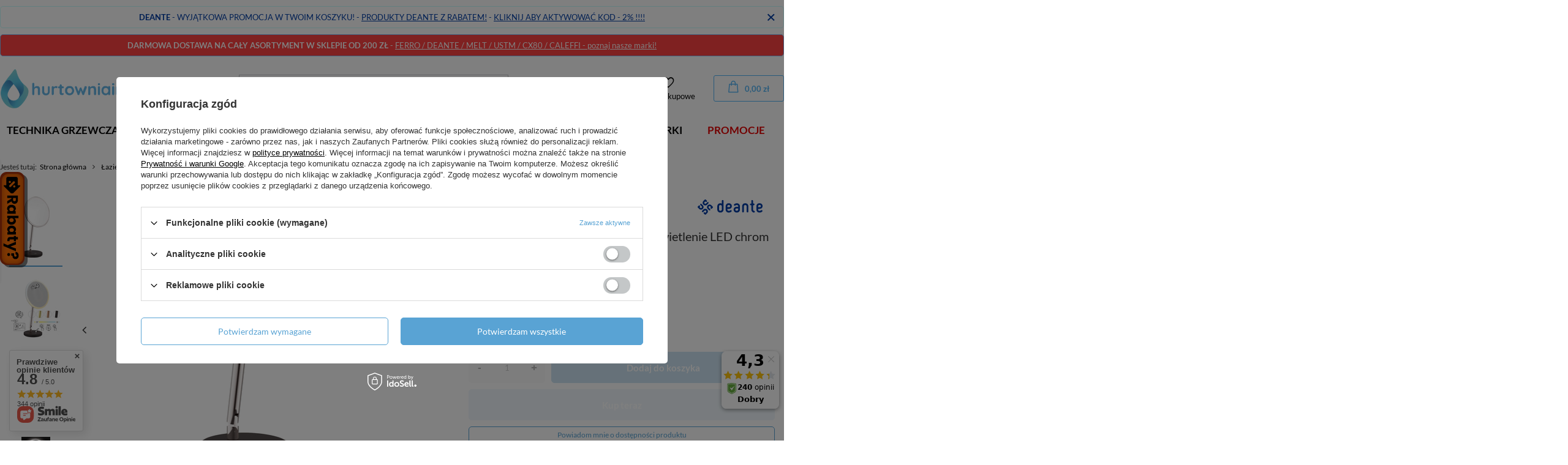

--- FILE ---
content_type: text/html; charset=utf-8
request_url: https://hurtowniainstalatora.pl/lusterka/lusterko-kosmetyczne-stojace-podswietlenie-led-17775.html
body_size: 48380
content:
<!DOCTYPE html>
<html lang="pl" class="--freeShipping --vat --gross " ><head><link rel="preload" as="image" fetchpriority="high" href="/hpeciai/9015b1117b2531660711295e7363f856/pol_pm_Lusterko-kosmetyczne-stojace-podswietlenie-LED-chrom-ADI-0812-1341_1.jpg"><meta name="viewport" content="user-scalable=no, initial-scale = 1.0, maximum-scale = 1.0, width=device-width, viewport-fit=cover"><meta http-equiv="Content-Type" content="text/html; charset=utf-8"><meta http-equiv="X-UA-Compatible" content="IE=edge"><title>Lusterko kosmetyczne stojące - podświetlenie LED chrom ADI 0812 </title><meta name="keywords" content=""><meta name="description" content="Lusterko kosmetyczne stojące - podświetlenie LED chrom ADI 0812  | ADI 0812 Łazienka \ Akcesoria łazienkowe \ Lustra i lusterka "><link rel="icon" href="/gfx/pol/favicon.ico"><meta name="theme-color" content="#59A3D4"><meta name="msapplication-navbutton-color" content="#59A3D4"><meta name="apple-mobile-web-app-status-bar-style" content="#59A3D4"><link rel="preload stylesheet" as="style" href="/gfx/pol/style.css.gzip?r=1744295242"><link rel="stylesheet" type="text/css" href="/gfx/pol/projector_style.css.gzip?r=1744295242"><style>
							#photos_slider[data-skeleton] .photos__link:before {
								padding-top: calc(min((450/199 * 100%), 450px));
							}
							@media (min-width: 979px) {.photos__slider[data-skeleton] .photos__figure:not(.--nav):first-child .photos__link {
								max-height: 450px;
							}}
						</style><script>var app_shop={urls:{prefix:'data="/gfx/'.replace('data="', '')+'pol/',graphql:'/graphql/v1/'},vars:{priceType:'gross',priceTypeVat:true,productDeliveryTimeAndAvailabilityWithBasket:false,geoipCountryCode:'US',fairShopLogo: { enabled: false, image: '/gfx/standards/safe_light.svg'},currency:{id:'PLN',symbol:'zł',country:'pl',format:'###,##0.00',beforeValue:false,space:true,decimalSeparator:',',groupingSeparator:' '},language:{id:'pol',symbol:'pl',name:'Polski'},},txt:{priceTypeText:' brutto',},fn:{},fnrun:{},files:[],graphql:{}};const getCookieByName=(name)=>{const value=`; ${document.cookie}`;const parts = value.split(`; ${name}=`);if(parts.length === 2) return parts.pop().split(';').shift();return false;};if(getCookieByName('freeeshipping_clicked')){document.documentElement.classList.remove('--freeShipping');}if(getCookieByName('rabateCode_clicked')){document.documentElement.classList.remove('--rabateCode');}function hideClosedBars(){const closedBarsArray=JSON.parse(localStorage.getItem('closedBars'))||[];if(closedBarsArray.length){const styleElement=document.createElement('style');styleElement.textContent=`${closedBarsArray.map((el)=>`#${el}`).join(',')}{display:none !important;}`;document.head.appendChild(styleElement);}}hideClosedBars();</script><meta name="robots" content="index,follow"><meta name="rating" content="general"><meta name="Author" content="Hurtownia Instalatora na bazie IdoSell (www.idosell.com/shop).">
<!-- Begin LoginOptions html -->

<style>
#client_new_social .service_item[data-name="service_Apple"]:before, 
#cookie_login_social_more .service_item[data-name="service_Apple"]:before,
.oscop_contact .oscop_login__service[data-service="Apple"]:before {
    display: block;
    height: 2.6rem;
    content: url('/gfx/standards/apple.svg?r=1743165583');
}
.oscop_contact .oscop_login__service[data-service="Apple"]:before {
    height: auto;
    transform: scale(0.8);
}
#client_new_social .service_item[data-name="service_Apple"]:has(img.service_icon):before,
#cookie_login_social_more .service_item[data-name="service_Apple"]:has(img.service_icon):before,
.oscop_contact .oscop_login__service[data-service="Apple"]:has(img.service_icon):before {
    display: none;
}
</style>

<!-- End LoginOptions html -->

<!-- Open Graph -->
<meta property="og:type" content="website"><meta property="og:url" content="https://hurtowniainstalatora.pl/lusterka/lusterko-kosmetyczne-stojace-podswietlenie-led-17775.html
"><meta property="og:title" content="Lusterko kosmetyczne stojące - podświetlenie LED chrom ADI 0812"><meta property="og:site_name" content="Hurtownia Instalatora"><meta property="og:locale" content="pl_PL"><meta property="og:image" content="https://hurtowniainstalatora.pl/hpeciai/3284a3357f3658c7402b77ab5aef4abc/pol_pl_Lusterko-kosmetyczne-stojace-podswietlenie-LED-chrom-ADI-0812-1341_1.jpg"><meta property="og:image:width" content="199"><meta property="og:image:height" content="450"><script >
window.dataLayer = window.dataLayer || [];
window.gtag = function gtag() {
dataLayer.push(arguments);
}
gtag('consent', 'default', {
'ad_storage': 'denied',
'analytics_storage': 'denied',
'ad_personalization': 'denied',
'ad_user_data': 'denied',
'wait_for_update': 500
});

gtag('set', 'ads_data_redaction', true);
</script><script id="iaiscript_1" data-requirements="W10=" data-ga4_sel="ga4script">
window.iaiscript_1 = `<${'script'}  class='google_consent_mode_update'>
gtag('consent', 'update', {
'ad_storage': 'denied',
'analytics_storage': 'denied',
'ad_personalization': 'denied',
'ad_user_data': 'denied'
});
</${'script'}>`;
</script>
<!-- End Open Graph -->

<link rel="canonical" href="https://hurtowniainstalatora.pl/lusterka/lusterko-kosmetyczne-stojace-podswietlenie-led-17775.html" />

                <!-- Global site tag (gtag.js) -->
                <script  async src="https://www.googletagmanager.com/gtag/js?id=G-8TC1PYCPXB"></script>
                <script >
                    window.dataLayer = window.dataLayer || [];
                    window.gtag = function gtag(){dataLayer.push(arguments);}
                    gtag('js', new Date());
                    
                    gtag('config', 'G-8TC1PYCPXB');

                </script>
                <link rel="stylesheet" type="text/css" href="/data/designs/6579af0fa2ec40.70056344_40/gfx/pol/custom.css.gzip?r=1759221883">            <!-- Google Tag Manager -->
                    <script >(function(w,d,s,l,i){w[l]=w[l]||[];w[l].push({'gtm.start':
                    new Date().getTime(),event:'gtm.js'});var f=d.getElementsByTagName(s)[0],
                    j=d.createElement(s),dl=l!='dataLayer'?'&l='+l:'';j.async=true;j.src=
                    'https://www.googletagmanager.com/gtm.js?id='+i+dl;f.parentNode.insertBefore(j,f);
                    })(window,document,'script','dataLayer','GTM-MM6NWB6');</script>
            <!-- End Google Tag Manager -->
<!-- Begin additional html or js -->


<!--8|1|3| modified: 2025-01-29 09:49:45-->
<style>
.oscop_invoice__item.f-group.--radio {
    display: none !important;
}
</style>

<!-- End additional html or js -->
<script>(function(w,d,s,i,dl){w._ceneo = w._ceneo || function () {
w._ceneo.e = w._ceneo.e || []; w._ceneo.e.push(arguments); };
w._ceneo.e = w._ceneo.e || [];dl=dl===undefined?"dataLayer":dl;
const f = d.getElementsByTagName(s)[0], j = d.createElement(s); j.defer = true;
j.src = "https://ssl.ceneo.pl/ct/v5/script.js?accountGuid=" + i + "&t=" +
Date.now() + (dl ? "&dl=" + dl : ""); f.parentNode.insertBefore(j, f);
})(window, document, "script", "5d4fe487-909e-48c4-b96c-7dcfb49040b9");</script>
                <script>
                if (window.ApplePaySession && window.ApplePaySession.canMakePayments()) {
                    var applePayAvailabilityExpires = new Date();
                    applePayAvailabilityExpires.setTime(applePayAvailabilityExpires.getTime() + 2592000000); //30 days
                    document.cookie = 'applePayAvailability=yes; expires=' + applePayAvailabilityExpires.toUTCString() + '; path=/;secure;'
                    var scriptAppleJs = document.createElement('script');
                    scriptAppleJs.src = "/ajax/js/apple.js?v=3";
                    if (document.readyState === "interactive" || document.readyState === "complete") {
                          document.body.append(scriptAppleJs);
                    } else {
                        document.addEventListener("DOMContentLoaded", () => {
                            document.body.append(scriptAppleJs);
                        });  
                    }
                } else {
                    document.cookie = 'applePayAvailability=no; path=/;secure;'
                }
                </script>
                                <script>
                var listenerFn = function(event) {
                    if (event.origin !== "https://payment.idosell.com")
                        return;
                    
                    var isString = (typeof event.data === 'string' || event.data instanceof String);
                    if (!isString) return;
                    try {
                        var eventData = JSON.parse(event.data);
                    } catch (e) {
                        return;
                    }
                    if (!eventData) { return; }                                            
                    if (eventData.isError) { return; }
                    if (eventData.action != 'isReadyToPay') {return; }
                    
                    if (eventData.result.result && eventData.result.paymentMethodPresent) {
                        var googlePayAvailabilityExpires = new Date();
                        googlePayAvailabilityExpires.setTime(googlePayAvailabilityExpires.getTime() + 2592000000); //30 days
                        document.cookie = 'googlePayAvailability=yes; expires=' + googlePayAvailabilityExpires.toUTCString() + '; path=/;secure;'
                    } else {
                        document.cookie = 'googlePayAvailability=no; path=/;secure;'
                    }                                            
                }     
                if (!window.isAdded)
                {                                        
                    if (window.oldListener != null) {
                         window.removeEventListener('message', window.oldListener);
                    }                        
                    window.addEventListener('message', listenerFn);
                    window.oldListener = listenerFn;                                      
                       
                    const iframe = document.createElement('iframe');
                    iframe.src = "https://payment.idosell.com/assets/html/checkGooglePayAvailability.html?origin=https%3A%2F%2Fhurtowniainstalatora.pl";
                    iframe.style.display = 'none';                                            

                    if (document.readyState === "interactive" || document.readyState === "complete") {
                          if (!window.isAdded) {
                              window.isAdded = true;
                              document.body.append(iframe);
                          }
                    } else {
                        document.addEventListener("DOMContentLoaded", () => {
                            if (!window.isAdded) {
                              window.isAdded = true;
                              document.body.append(iframe);
                          }
                        });  
                    }  
                }
                </script>
                <script>
            var paypalScriptLoaded = null;
            var paypalScript = null;
            
            async function attachPaypalJs() {
                return new Promise((resolve, reject) => {
                    if (!paypalScript) {
                        paypalScript = document.createElement('script');
                        paypalScript.async = true;
                        paypalScript.setAttribute('data-namespace', "paypal_sdk");
                        paypalScript.setAttribute('data-partner-attribution-id', "IAIspzoo_Cart_PPCP");
                        paypalScript.addEventListener("load", () => {
                        paypalScriptLoaded = true;
                            resolve({status: true});
                        });
                        paypalScript.addEventListener("error", () => {
                            paypalScriptLoaded = true;
                            reject({status: false});
                         });
                        paypalScript.src = "https://www.paypal.com/sdk/js?client-id=AbxR9vIwE1hWdKtGu0gOkvPK2YRoyC9ulUhezbCUWnrjF8bjfwV-lfP2Rze7Bo8jiHIaC0KuaL64tlkD&components=buttons,funding-eligibility&currency=PLN&merchant-id=F5JMXADGYMJNG&locale=pl_PL";
                        if (document.readyState === "interactive" || document.readyState === "complete") {
                            document.body.append(paypalScript);
                        } else {
                            document.addEventListener("DOMContentLoaded", () => {
                                document.body.append(paypalScript);
                            });  
                        }                                              
                    } else {
                        if (paypalScriptLoaded) {
                            resolve({status: true});
                        } else {
                            paypalScript.addEventListener("load", () => {
                                paypalScriptLoaded = true;
                                resolve({status: true});                            
                            });
                            paypalScript.addEventListener("error", () => {
                                paypalScriptLoaded = true;
                                reject({status: false});
                            });
                        }
                    }
                });
            }
            </script>
                <script>
                attachPaypalJs().then(() => {
                    let paypalEligiblePayments = [];
                    let payPalAvailabilityExpires = new Date();
                    payPalAvailabilityExpires.setTime(payPalAvailabilityExpires.getTime() + 86400000); //1 day
                    if (typeof(paypal_sdk) != "undefined") {
                        for (x in paypal_sdk.FUNDING) {
                            var buttonTmp = paypal_sdk.Buttons({
                                fundingSource: x.toLowerCase()
                            });
                            if (buttonTmp.isEligible()) {
                                paypalEligiblePayments.push(x);
                            }
                        }
                    }
                    if (paypalEligiblePayments.length > 0) {
                        document.cookie = 'payPalAvailability_PLN=' + paypalEligiblePayments.join(",") + '; expires=' + payPalAvailabilityExpires.toUTCString() + '; path=/; secure';
                        document.cookie = 'paypalMerchant=F5JMXADGYMJNG; expires=' + payPalAvailabilityExpires.toUTCString() + '; path=/; secure';
                    } else {
                        document.cookie = 'payPalAvailability_PLN=-1; expires=' + payPalAvailabilityExpires.toUTCString() + '; path=/; secure';
                    }
                });
                </script><script src="/data/gzipFile/expressCheckout.js.gz"></script><script src="/inPost/inpostPayNew.js"></script><script type="text/javascript" src="/expressCheckout/smileCheckout.php?v=3"></script><style>express-checkout:not(:defined){-webkit-appearance:none;background:0 0;display:block !important;outline:0;width:100%;min-height:48px;position:relative}</style></head><body><div id="container" class="projector_page container max-width-1200"><header class=" commercial_banner"><script class="ajaxLoad">app_shop.vars.vat_registered="true";app_shop.vars.currency_format="###,##0.00";app_shop.vars.currency_before_value=false;app_shop.vars.currency_space=true;app_shop.vars.symbol="zł";app_shop.vars.id="PLN";app_shop.vars.baseurl="http://hurtowniainstalatora.pl/";app_shop.vars.sslurl="https://hurtowniainstalatora.pl/";app_shop.vars.curr_url="%2Flusterka%2Flusterko-kosmetyczne-stojace-podswietlenie-led-17775.html";var currency_decimal_separator=',';var currency_grouping_separator=' ';app_shop.vars.blacklist_extension=["exe","com","swf","js","php"];app_shop.vars.blacklist_mime=["application/javascript","application/octet-stream","message/http","text/javascript","application/x-deb","application/x-javascript","application/x-shockwave-flash","application/x-msdownload"];app_shop.urls.contact="/pl/contact.html";</script><div id="viewType" style="display:none"></div><div class="bars_top bars"><div class="bars__item" id="bar25" data-close="true" data-fixed="true" style="--background-color:#ffffff;--border-color:#c7feff;--font-color:#003da5;"><div class="bars__wrapper"><div class="bars__content">  <strong> DEANTE</strong> - WYJĄTKOWA PROMOCJA W TWOIM KOSZYKU! - 
 <a href="https://hurtowniainstalatora.pl/pl/menu/baterie-lazienkowe-700.html?filter_producer=1308137292%2C1308137293">PRODUKTY DEANTE Z RABATEM!</a> - <a href="https://hurtowniainstalatora.pl/?discount_code=DEANTE2">KLIKNIJ ABY AKTYWOWAĆ KOD - 2% !!!! </a></div><a href="#closeBar" class="bars__close"></a></div></div><div class="bars__item" id="bar26" data-fixed="true" style="--background-color:#ff4242;--border-color:#85c4ff;--font-color:#ffffff;"><div class="bars__wrapper"><div class="bars__content">  <strong> DARMOWA DOSTAWA NA CAŁY ASORTYMENT W SKLEPIE OD 200 ZŁ  </strong> - <a href="https://hurtowniainstalatora.pl/pl/promotions/promocja.html" >FERRO / DEANTE / MELT / USTM / CX80 / CALEFFI  - poznaj nasze marki! </a></div></div></div></div><script>document.documentElement.style.setProperty('--bars-height',`${document.querySelector('.bars_top').offsetHeight}px`);</script><div id="freeShipping" class="freeShipping"><span class="freeShipping__info">Darmowa dostawa</span><strong class="freeShipping__val">
				od 
				200,00 zł</strong><a href="" class="freeShipping__close"></a></div><div id="logo" class="d-flex align-items-center"><a href="/" target="_self"><img src="/data/gfx/mask/pol/logo_1_big.png" alt="Hurtownia Instalatora - Technika Grzewcza i Sanitarna Kraków" width="1124" height="212"></a></div><form action="https://hurtowniainstalatora.pl/pl/search.html" method="get" id="menu_search" class="menu_search"><a href="#showSearchForm" class="menu_search__mobile"></a><div class="menu_search__block"><div class="menu_search__item --input"><input class="menu_search__input" type="text" name="text" autocomplete="off" placeholder="Wpisz czego szukasz"><button class="menu_search__submit" type="submit"></button></div><div class="menu_search__item --results search_result"></div></div></form><div id="menu_settings" class="align-items-center justify-content-center justify-content-lg-end"><div class="open_trigger"><span class="d-none d-md-inline-block flag_txt">zł</span><div class="menu_settings_wrapper d-md-none"><div class="menu_settings_inline"><div class="menu_settings_header">
								Język i waluta: 
							</div><div class="menu_settings_content"><span class="menu_settings_flag flag flag_pol"></span><strong class="menu_settings_value"><span class="menu_settings_language">pl</span><span> | </span><span class="menu_settings_currency">zł</span></strong></div></div><div class="menu_settings_inline"><div class="menu_settings_header">
								Dostawa do: 
							</div><div class="menu_settings_content"><strong class="menu_settings_value">Polska</strong></div></div></div><i class="icon-angle-down d-none d-md-inline-block"></i></div><form action="https://hurtowniainstalatora.pl/pl/settings.html" method="post"><ul><li><div class="form-group"><label for="menu_settings_curr">Waluta</label><div class="select-after"><select class="form-control" name="curr" id="menu_settings_curr"><option value="PLN" selected>zł</option><option value="CZK">Kč (1 zł = 7.2727Kč)
															</option></select></div></div></li><li class="buttons"><button class="btn --solid --large" type="submit">
								Zastosuj zmiany
							</button></li></ul></form><div id="menu_additional"><a class="account_link" href="https://hurtowniainstalatora.pl/pl/login.html">Zaloguj się</a><div class="shopping_list_top" data-empty="true"><a href="https://hurtowniainstalatora.pl/pl/shoppinglist" class="wishlist_link slt_link --empty">Listy zakupowe</a><div class="slt_lists"><ul class="slt_lists__nav"><li class="slt_lists__nav_item" data-list_skeleton="true" data-list_id="true" data-shared="true"><a class="slt_lists__nav_link" data-list_href="true"><span class="slt_lists__nav_name" data-list_name="true"></span><span class="slt_lists__count" data-list_count="true">0</span></a></li><li class="slt_lists__nav_item --empty"><a class="slt_lists__nav_link --empty" href="https://hurtowniainstalatora.pl/pl/shoppinglist"><span class="slt_lists__nav_name" data-list_name="true">Lista zakupowa</span><span class="slt_lists__count" data-list_count="true">0</span></a></li></ul></div></div></div></div><div class="shopping_list_top_mobile" data-empty="true"><a href="https://hurtowniainstalatora.pl/pl/shoppinglist" class="sltm_link --empty"></a></div><div id="menu_basket" class="topBasket"><a class="topBasket__sub" href="/basketedit.php"><span class="badge badge-info"></span><strong class="topBasket__price">0,00 zł</strong></a><div class="topBasket__details --products" style="display: none;"><div class="topBasket__block --labels"><label class="topBasket__item --name">Produkt</label><label class="topBasket__item --sum">Ilość</label><label class="topBasket__item --prices">Cena</label></div><div class="topBasket__block --products"></div><div class="topBasket__block --oneclick topBasket_oneclick" data-lang="pol"><div class="topBasket_oneclick__label"><span class="topBasket_oneclick__text --fast">Szybkie zakupy <strong>1-Click</strong></span><span class="topBasket_oneclick__text --registration"> (bez rejestracji)</span></div><div class="topBasket_oneclick__items"><span class="topBasket_oneclick__item --paypal" title="PayPal"><img class="topBasket_oneclick__icon" src="/panel/gfx/payment_forms/236.png" alt="PayPal"></span><span class="topBasket_oneclick__item --googlePay" title="Google Pay"><img class="topBasket_oneclick__icon" src="/panel/gfx/payment_forms/237.png" alt="Google Pay"></span></div></div></div><div class="topBasket__details --shipping" style="display: none;"><span class="topBasket__name">Koszt dostawy od</span><span id="shipppingCost"></span></div></div><nav id="menu_categories" class="wide"><button type="button" class="navbar-toggler"><i class="icon-reorder"></i></button><div class="navbar-collapse" id="menu_navbar"><ul class="navbar-nav mx-md-n2"><li class="nav-item"><a  href="/pl/menu/technika-grzewcza-639.html" target="_self" title="Technika grzewcza" class="nav-link" >Technika grzewcza</a><ul class="navbar-subnav"><li class="nav-item"><a  href="/pl/menu/armatura-wodna-653.html" target="_self" title="Armatura wodna" class="nav-link" >Armatura wodna</a><ul class="navbar-subsubnav"><li class="nav-item"><a  href="/pl/menu/filtry-do-wody-654.html" target="_self" title="Filtry do wody" class="nav-link" >Filtry do wody</a></li><li class="nav-item"><a  href="/pl/menu/zaworki-kulowe-katowe-655.html" target="_self" title="Zaworki kulowe kątowe" class="nav-link" >Zaworki kulowe kątowe</a></li><li class="nav-item"><a  href="/pl/menu/zawory-kulowe-wodne-656.html" target="_self" title="Zawory kulowe wodne" class="nav-link" >Zawory kulowe wodne</a></li><li class="nav-item"><a  href="/pl/menu/zawory-wodne-pozostale-657.html" target="_self" title="Zawory wodne pozostałe" class="nav-link" >Zawory wodne pozostałe</a></li><li class="nav-item"><a  href="/pl/menu/zawory-zwrotne-658.html" target="_self" title="Zawory zwrotne" class="nav-link" >Zawory zwrotne</a></li></ul></li><li class="nav-item"><a  href="/pl/menu/armatura-gazowa-643.html" target="_self" title="Armatura gazowa" class="nav-link" >Armatura gazowa</a><ul class="navbar-subsubnav"><li class="nav-item"><a  href="/pl/menu/armatura-wodna-i-gazowa-644.html" target="_self" title="Armatura wodna i gazowa" class="nav-link" >Armatura wodna i gazowa</a></li><li class="nav-item"><a  href="/pl/menu/filtry-do-gazu-645.html" target="_self" title="Filtry do gazu" class="nav-link" >Filtry do gazu</a></li><li class="nav-item"><a  href="/pl/menu/weze-do-gazu-646.html" target="_self" title="Węże do gazu" class="nav-link" >Węże do gazu</a></li><li class="nav-item"><a  href="/pl/menu/zawory-gazowe-648.html" target="_self" title="Zawory gazowe" class="nav-link" >Zawory gazowe</a></li></ul></li><li class="nav-item empty"><a  href="/pl/menu/weze-przylaczeniowe-640.html" target="_self" title="Węże przyłączeniowe" class="nav-link" >Węże przyłączeniowe</a></li><li class="nav-item"><a  href="/pl/menu/naczynia-przeponowe-791.html" target="_self" title="Naczynia przeponowe" class="nav-link" >Naczynia przeponowe</a><ul class="navbar-subsubnav"><li class="nav-item"><a  href="/pl/menu/naczynia-przeponowe-wiszace-i-stojace-641.html" target="_self" title="Naczynia przeponowe wiszące i stojące" class="nav-link" >Naczynia przeponowe wiszące i stojące</a></li></ul></li><li class="nav-item"><a  href="/pl/menu/armatura-pomiarowa-649.html" target="_self" title="Armatura pomiarowa" class="nav-link" >Armatura pomiarowa</a><ul class="navbar-subsubnav"><li class="nav-item"><a  href="/pl/menu/wodomierze-i-cieplomierze-650.html" target="_self" title="Wodomierze i ciepłomierze" class="nav-link" >Wodomierze i ciepłomierze</a></li><li class="nav-item"><a  href="/pl/menu/termometry-i-manometry-651.html" target="_self" title="Termometry i manometry" class="nav-link" >Termometry i manometry</a></li></ul></li><li class="nav-item empty"><a  href="/pl/menu/armatura-regulujaco-zabezpieczajaca-652.html" target="_self" title="Armatura regulująco-zabezpieczająca" class="nav-link" >Armatura regulująco-zabezpieczająca</a></li><li class="nav-item empty"><a  href="/pl/menu/grupy-mieszajace-660.html" target="_self" title="Grupy mieszające" class="nav-link" >Grupy mieszające</a></li><li class="nav-item empty"><a  href="/pl/menu/ksztaltki-mosiezne-i-chromowane-662.html" target="_self" title="Kształtki mosiężne i chromowane" class="nav-link" >Kształtki mosiężne i chromowane</a></li><li class="nav-item empty"><a  href="/pl/menu/narzedzia-reczne-663.html" target="_self" title="Narzędzia ręczne" class="nav-link" >Narzędzia ręczne</a></li><li class="nav-item"><a  href="/pl/menu/odziez-robocza-664.html" target="_self" title="Odzież robocza" class="nav-link" >Odzież robocza</a><ul class="navbar-subsubnav"><li class="nav-item"><a  href="/pl/menu/ochrona-twarzy-i-glowy-665.html" target="_self" title="Ochrona twarzy i głowy" class="nav-link" >Ochrona twarzy i głowy</a></li><li class="nav-item"><a  href="/pl/menu/rekawice-ochronne-666.html" target="_self" title="Rękawice ochronne" class="nav-link" >Rękawice ochronne</a></li><li class="nav-item"><a  href="/pl/menu/ubrania-robocze-793.html" target="_self" title="Ubrania robocze" class="nav-link" >Ubrania robocze</a></li></ul></li><li class="nav-item empty"><a  href="/pl/menu/pasty-do-laczenia-667.html" target="_self" title="Pasty do łączenia" class="nav-link" >Pasty do łączenia</a></li><li class="nav-item empty"><a  href="/pl/menu/pompy-do-c-o-i-c-w-u-668.html" target="_self" title="Pompy do c.o. i c.w.u." class="nav-link" >Pompy do c.o. i c.w.u.</a></li><li class="nav-item empty"><a  href="/pl/menu/rury-i-ksztaltki-pp-669.html" target="_self" title="Rury i kształtki PP" class="nav-link" >Rury i kształtki PP</a></li><li class="nav-item empty"><a  href="/pl/menu/rury-i-ksztaltki-do-wody-pe-836.html" target="_self" title="Rury i kształtki do wody PE" class="nav-link" >Rury i kształtki do wody PE</a></li><li class="nav-item empty"><a  href="/pl/menu/rury-i-ksztaltki-kanalizacyjne-795.html" target="_self" title="Rury i kształtki kanalizacyjne" class="nav-link" >Rury i kształtki kanalizacyjne</a></li><li class="nav-item"><a  href="/pl/menu/system-pex-670.html" target="_self" title="System PEX" class="nav-link" >System PEX</a><ul class="navbar-subsubnav"><li class="nav-item"><a  href="/pl/menu/rozdzielacze-mosiezne-671.html" target="_self" title="Rozdzielacze mosiężne" class="nav-link" >Rozdzielacze mosiężne</a></li><li class="nav-item"><a  href="/pl/menu/ksztaltki-skrecane-i-zaprasowywane-672.html" target="_self" title="Kształtki skręcane i zaprasowywane" class="nav-link" >Kształtki skręcane i zaprasowywane</a></li><li class="nav-item"><a  href="/pl/menu/akcesoria-do-rozdzielaczy-673.html" target="_self" title="Akcesoria do rozdzielaczy" class="nav-link" >Akcesoria do rozdzielaczy</a></li><li class="nav-item"><a  href="/pl/menu/rozdzielacze-sanitarne-674.html" target="_self" title="Rozdzielacze sanitarne" class="nav-link" >Rozdzielacze sanitarne</a></li><li class="nav-item"><a  href="/pl/menu/rozdzielacze-ze-stali-nierdzewnej-675.html" target="_self" title="Rozdzielacze ze stali nierdzewnej" class="nav-link" >Rozdzielacze ze stali nierdzewnej</a></li><li class="nav-item"><a  href="/pl/menu/szafki-do-rozdzielaczy-676.html" target="_self" title="Szafki do rozdzielaczy" class="nav-link" >Szafki do rozdzielaczy</a></li><li class="nav-item"><a  href="/pl/menu/narzedzia-801.html" target="_self" title="Narzędzia" class="nav-link" >Narzędzia</a></li></ul></li><li class="nav-item"><a  href="/pl/menu/systemy-miedziane-677.html" target="_self" title="Systemy miedziane" class="nav-link" >Systemy miedziane</a><ul class="navbar-subsubnav"><li class="nav-item"><a  href="/pl/menu/materialy-uszczelniajace-678.html" target="_self" title="Materiały uszczelniające" class="nav-link" >Materiały uszczelniające</a></li><li class="nav-item"><a  href="/pl/menu/areozole-techniczne-679.html" target="_self" title="Areozole techniczne" class="nav-link" >Areozole techniczne</a></li><li class="nav-item"><a  href="/pl/menu/ksztaltki-miedziane-680.html" target="_self" title="Kształtki miedziane" class="nav-link" >Kształtki miedziane</a></li><li class="nav-item"><a  href="/pl/menu/lutowanie-miekkie-681.html" target="_self" title="Lutowanie miękkie" class="nav-link" >Lutowanie miękkie</a></li><li class="nav-item"><a  href="/pl/menu/lutowanie-twarde-682.html" target="_self" title="Lutowanie twarde" class="nav-link" >Lutowanie twarde</a></li><li class="nav-item"><a  href="/pl/menu/materialy-pomocnicze-683.html" target="_self" title="Materiały pomocnicze" class="nav-link" >Materiały pomocnicze</a></li><li class="nav-item"><a  href="/pl/menu/narzedzia-reczne-684.html" target="_self" title="Narzędzia ręczne" class="nav-link" >Narzędzia ręczne</a></li><li class="nav-item"><a  href="/pl/menu/pasty-do-laczenia-787.html" target="_self" title="Pasty do łączenia" class="nav-link" >Pasty do łączenia</a></li><li class="nav-item"><a  href="/pl/menu/urzadzenia-do-lutowania-685.html" target="_self" title="Urządzenia do lutowania" class="nav-link" >Urządzenia do lutowania</a></li><li class="nav-item"><a  href="/pl/menu/zawory-kulowe-do-wlutowywania-686.html" target="_self" title="Zawory kulowe do wlutowywania" class="nav-link" >Zawory kulowe do wlutowywania</a></li></ul></li><li class="nav-item"><a  href="/pl/menu/tasmy-i-izolacje-687.html" target="_self" title="Taśmy i izolacje" class="nav-link" >Taśmy i izolacje</a><ul class="navbar-subsubnav"><li class="nav-item"><a  href="/pl/menu/tasmy-techniczne-688.html" target="_self" title="Taśmy techniczne" class="nav-link" >Taśmy techniczne</a></li></ul></li><li class="nav-item"><a  href="/pl/menu/termostatyka-689.html" target="_self" title="Termostatyka" class="nav-link" >Termostatyka</a><ul class="navbar-subsubnav"><li class="nav-item"><a  href="/pl/menu/zawory-mieszajace-i-silowniki-690.html" target="_self" title="Zawory mieszające i siłowniki" class="nav-link" >Zawory mieszające i siłowniki</a></li><li class="nav-item"><a  href="/pl/menu/glowice-termostatyczne-691.html" target="_self" title="Głowice termostatyczne" class="nav-link" >Głowice termostatyczne</a></li><li class="nav-item"><a  href="/pl/menu/zawory-i-zestawy-grzejnikowe-692.html" target="_self" title="Zawory i zestawy grzejnikowe" class="nav-link" >Zawory i zestawy grzejnikowe</a></li></ul></li><li class="nav-item empty"><a  href="/pl/menu/wymienniki-zestawy-i-podzespoly-642.html" target="_self" title="Wymienniki zestawy i podzespoły" class="nav-link" >Wymienniki zestawy i podzespoły</a></li><li class="nav-item empty"><a  href="/pl/menu/zestawy-do-instalacji-c-o-i-c-w-u-693.html" target="_self" title="Zestawy do instalacji c.o. i c.w.u." class="nav-link" >Zestawy do instalacji c.o. i c.w.u.</a></li><li class="nav-item empty"><a  href="/pl/menu/zlacza-i-redukcje-gumowe-694.html" target="_self" title="Złącza i redukcje gumowe" class="nav-link" >Złącza i redukcje gumowe</a></li><li class="nav-item empty"><a  href="/pl/menu/zlaczki-mosiezne-696.html" target="_self" title="Złączki mosiężne" class="nav-link" >Złączki mosiężne</a></li><li class="nav-item empty"><a  href="/pl/menu/zlaczki-i-objemy-do-rur-837.html" target="_self" title="Złączki i objemy do rur" class="nav-link" >Złączki i objemy do rur</a></li><li class="nav-item empty"><a  href="/pl/menu/naczynia-wyrownawcze-842.html" target="_self" title="Naczynia wyrównawcze" class="nav-link" >Naczynia wyrównawcze</a></li></ul></li><li class="nav-item active"><a  href="/pl/menu/lazienka-699.html" target="_self" title="Łazienka" class="nav-link active" >Łazienka</a><ul class="navbar-subnav"><li class="nav-item"><a  href="/pl/menu/baterie-lazienkowe-700.html" target="_self" title="Baterie łazienkowe" class="nav-link" >Baterie łazienkowe</a><ul class="navbar-subsubnav more"><li class="nav-item"><a  href="/pl/menu/akcesoria-do-baterii-701.html" target="_self" title="Akcesoria do baterii" class="nav-link" >Akcesoria do baterii</a></li><li class="nav-item"><a  href="/pl/menu/baterie-bezdotykowe-702.html" target="_self" title="Baterie bezdotykowe" class="nav-link" >Baterie bezdotykowe</a></li><li class="nav-item"><a  href="/pl/menu/baterie-bidetowe-703.html" target="_self" title="Baterie bidetowe" class="nav-link" >Baterie bidetowe</a></li><li class="nav-item"><a  href="/pl/menu/baterie-eco-704.html" target="_self" title="Baterie ECO" class="nav-link" >Baterie ECO</a></li><li class="nav-item"><a  href="/pl/menu/baterie-pisuarowe-705.html" target="_self" title="Baterie pisuarowe" class="nav-link" >Baterie pisuarowe</a></li><li class="nav-item"><a  href="/pl/menu/baterie-podtynkowe-706.html" target="_self" title="Baterie podtynkowe" class="nav-link" >Baterie podtynkowe</a></li><li class="nav-item"><a  href="/pl/menu/baterie-prysznicowe-707.html" target="_self" title="Baterie prysznicowe" class="nav-link" >Baterie prysznicowe</a></li><li class="nav-item"><a  href="/pl/menu/baterie-scienne-708.html" target="_self" title="Baterie ścienne" class="nav-link" >Baterie ścienne</a></li><li class="nav-item"><a  href="/pl/menu/baterie-umywalkowe-709.html" target="_self" title="Baterie umywalkowe" class="nav-link" >Baterie umywalkowe</a></li><li class="nav-item"><a  href="/pl/menu/baterie-wannowe-710.html" target="_self" title="Baterie wannowe" class="nav-link" >Baterie wannowe</a></li><li class="nav-item"><a  href="/pl/menu/baterie-z-dluga-dzwignia-711.html" target="_self" title="Baterie z długą dźwignią" class="nav-link" >Baterie z długą dźwignią</a></li><li class="nav-item"><a  href="/pl/menu/baterie-z-termostatem-712.html" target="_self" title="Baterie z termostatem" class="nav-link" >Baterie z termostatem</a></li><li class="nav-item"><a  href="/pl/menu/baterie-z-wyciagana-wylewka-713.html" target="_self" title="Baterie z wyciąganą wylewką" class="nav-link" >Baterie z wyciąganą wylewką</a></li><li class="nav-item"><a  href="/pl/menu/zestawy-baterii-lazienkowych-714.html" target="_self" title="Zestawy baterii łazienkowych" class="nav-link" >Zestawy baterii łazienkowych</a></li><li class="nav-item --extend"><a href="" class="nav-link" txt_alt="- Zwiń">+ Rozwiń</a></li></ul></li><li class="nav-item active"><a  href="/pl/menu/akcesoria-lazienkowe-715.html" target="_self" title="Akcesoria łazienkowe" class="nav-link active" >Akcesoria łazienkowe</a><ul class="navbar-subsubnav more"><li class="nav-item"><a  href="/pl/menu/akcesoria-lazienkowe-716.html" target="_self" title="Akcesoria łazienkowe" class="nav-link" >Akcesoria łazienkowe</a></li><li class="nav-item"><a  href="/pl/menu/dozowniki-do-mydla-717.html" target="_self" title="Dozowniki do mydła" class="nav-link" >Dozowniki do mydła</a></li><li class="nav-item"><a  href="/pl/menu/uchwyty-i-stojaki-na-papier-toaletowy-718.html" target="_self" title="Uchwyty i stojaki na papier toaletowy" class="nav-link" >Uchwyty i stojaki na papier toaletowy</a></li><li class="nav-item"><a  href="/pl/menu/akcesoria-dla-niepelnosprawnych-719.html" target="_self" title="Akcesoria dla niepełnosprawnych" class="nav-link" >Akcesoria dla niepełnosprawnych</a></li><li class="nav-item"><a  href="/pl/menu/blaty-i-polki-do-konsol-720.html" target="_self" title="Blaty i półki do konsol" class="nav-link" >Blaty i półki do konsol</a></li><li class="nav-item"><a  href="/pl/menu/haczyki-wieszaki-722.html" target="_self" title="Haczyki / Wieszaki" class="nav-link" >Haczyki / Wieszaki</a></li><li class="nav-item"><a  href="/pl/menu/konsole-lazienkowe-723.html" target="_self" title="Konsole łazienkowe" class="nav-link" >Konsole łazienkowe</a></li><li class="nav-item"><a  href="/pl/menu/koszyki-do-odsaczania-724.html" target="_self" title="Koszyki do odsączania" class="nav-link" >Koszyki do odsączania</a></li><li class="nav-item"><a  href="/pl/menu/koszyki-tacki-polki-725.html" target="_self" title="Koszyki / Tacki / Półki" class="nav-link" >Koszyki / Tacki / Półki</a></li><li class="nav-item"><a  href="/pl/menu/kubki-stojaki-726.html" target="_self" title="Kubki / Stojaki" class="nav-link" >Kubki / Stojaki</a></li><li class="nav-item active"><a  href="/pl/menu/lustra-i-lusterka-727.html" target="_self" title="Lustra i lusterka" class="nav-link active" >Lustra i lusterka</a></li><li class="nav-item"><a  href="/pl/menu/mokko-728.html" target="_self" title="Mokko" class="nav-link" >Mokko</a></li><li class="nav-item"><a  href="/pl/menu/mydelniczki-729.html" target="_self" title="Mydelniczki" class="nav-link" >Mydelniczki</a></li><li class="nav-item"><a  href="/pl/menu/pielegnacja-730.html" target="_self" title="Pielęgnacja" class="nav-link" >Pielęgnacja</a></li><li class="nav-item"><a  href="/pl/menu/porecze-731.html" target="_self" title="Poręcze" class="nav-link" >Poręcze</a></li><li class="nav-item"><a  href="/pl/menu/polki-wnekowe-732.html" target="_self" title="Półki wnękowe" class="nav-link" >Półki wnękowe</a></li><li class="nav-item"><a  href="/pl/menu/relingi-734.html" target="_self" title="Relingi" class="nav-link" >Relingi</a></li><li class="nav-item --extend"><a href="" class="nav-link" txt_alt="- Zwiń">+ Rozwiń</a></li></ul></li><li class="nav-item"><a  href="/pl/menu/prysznice-735.html" target="_self" title="Prysznice" class="nav-link" >Prysznice</a><ul class="navbar-subsubnav more"><li class="nav-item"><a  href="/pl/menu/przylacza-katowe-prysznicowe-736.html" target="_self" title="Przyłącza kątowe prysznicowe" class="nav-link" >Przyłącza kątowe prysznicowe</a></li><li class="nav-item"><a  href="/pl/menu/listwy-spadkowe-737.html" target="_self" title="Listwy spadkowe" class="nav-link" >Listwy spadkowe</a></li><li class="nav-item"><a  href="/pl/menu/drazki-prysznicowe-i-uchwyty-prysznicowe-738.html" target="_self" title="Drążki prysznicowe i uchwyty prysznicowe" class="nav-link" >Drążki prysznicowe i uchwyty prysznicowe</a></li><li class="nav-item"><a  href="/pl/menu/odplywy-liniowe-prysznicowe-739.html" target="_self" title="Odpływy liniowe prysznicowe" class="nav-link" >Odpływy liniowe prysznicowe</a></li><li class="nav-item"><a  href="/pl/menu/deszczownice-740.html" target="_self" title="Deszczownice" class="nav-link" >Deszczownice</a></li><li class="nav-item"><a  href="/pl/menu/glowice-prysznicowe-741.html" target="_self" title="Głowice prysznicowe" class="nav-link" >Głowice prysznicowe</a></li><li class="nav-item"><a  href="/pl/menu/kabiny-742.html" target="_self" title="Kabiny" class="nav-link" >Kabiny</a></li><li class="nav-item"><a  href="/pl/menu/scianki-prysznicowe-751.html" target="_self" title="Ścianki prysznicowe" class="nav-link" >Ścianki prysznicowe</a></li><li class="nav-item"><a  href="/pl/menu/sluchawki-prysznicowe-752.html" target="_self" title="Słuchawki prysznicowe" class="nav-link" >Słuchawki prysznicowe</a></li><li class="nav-item"><a  href="/pl/menu/weze-prysznicowe-753.html" target="_self" title="Węże prysznicowe" class="nav-link" >Węże prysznicowe</a></li><li class="nav-item"><a  href="/pl/menu/wylewki-prysznicowe-754.html" target="_self" title="Wylewki prysznicowe" class="nav-link" >Wylewki prysznicowe</a></li><li class="nav-item"><a  href="/pl/menu/zestawy-prysznicowe-755.html" target="_self" title="Zestawy prysznicowe" class="nav-link" >Zestawy prysznicowe</a></li><li class="nav-item --extend"><a href="" class="nav-link" txt_alt="- Zwiń">+ Rozwiń</a></li></ul></li><li class="nav-item empty"><a  href="/pl/menu/przylacza-elastyczne-756.html" target="_self" title="Przyłącza elastyczne" class="nav-link" >Przyłącza elastyczne</a></li><li class="nav-item empty"><a  href="/pl/menu/siedziska-757.html" target="_self" title="Siedziska" class="nav-link" >Siedziska</a></li><li class="nav-item empty"><a  href="/pl/menu/syfony-i-czesci-758.html" target="_self" title="Syfony i części" class="nav-link" >Syfony i części</a></li><li class="nav-item empty"><a  href="/pl/menu/systemy-podtynkowe-box-759.html" target="_self" title="Systemy podtynkowe BOX" class="nav-link" >Systemy podtynkowe BOX</a></li><li class="nav-item empty"><a  href="/pl/menu/slupki-lazienkowe-760.html" target="_self" title="Słupki łazienkowe" class="nav-link" >Słupki łazienkowe</a></li><li class="nav-item"><a  href="/pl/menu/toalety-ubikacje-761.html" target="_self" title="Toalety / Ubikacje" class="nav-link" >Toalety / Ubikacje</a><ul class="navbar-subsubnav"><li class="nav-item"><a  href="/pl/menu/akcesoria-762.html" target="_self" title="Akcesoria" class="nav-link" >Akcesoria</a></li><li class="nav-item"><a  href="/pl/menu/akcesoria-do-stelazy-763.html" target="_self" title="Akcesoria do stelaży" class="nav-link" >Akcesoria do stelaży</a></li><li class="nav-item"><a  href="/pl/menu/bidety-764.html" target="_self" title="Bidety" class="nav-link" >Bidety</a></li><li class="nav-item"><a  href="/pl/menu/deski-sedesowe-766.html" target="_self" title="Deski sedesowe" class="nav-link" >Deski sedesowe</a></li><li class="nav-item"><a  href="/pl/menu/miski-wc-767.html" target="_self" title="Miski WC" class="nav-link" >Miski WC</a></li><li class="nav-item"><a  href="/pl/menu/pisuary-768.html" target="_self" title="Pisuary" class="nav-link" >Pisuary</a></li><li class="nav-item"><a  href="/pl/menu/przyciski-splukujace-769.html" target="_self" title="Przyciski spłukujące" class="nav-link" >Przyciski spłukujące</a></li><li class="nav-item"><a  href="/pl/menu/stelaze-podtynkowe-do-wc-770.html" target="_self" title="Stelaże podtynkowe do WC" class="nav-link" >Stelaże podtynkowe do WC</a></li><li class="nav-item"><a  href="/pl/menu/szczotki-wc-771.html" target="_self" title="Szczotki WC" class="nav-link" >Szczotki WC</a></li></ul></li><li class="nav-item"><a  href="/pl/menu/umywalki-772.html" target="_self" title="Umywalki" class="nav-link" >Umywalki</a><ul class="navbar-subsubnav"><li class="nav-item"><a  href="/pl/menu/konsole-z-umywalka-773.html" target="_self" title="Konsole z umywalką" class="nav-link" >Konsole z umywalką</a></li><li class="nav-item"><a  href="/pl/menu/korki-do-umywalek-774.html" target="_self" title="Korki do umywalek" class="nav-link" >Korki do umywalek</a></li><li class="nav-item"><a  href="/pl/menu/syfony-umywalkowe-775.html" target="_self" title="Syfony umywalkowe" class="nav-link" >Syfony umywalkowe</a></li><li class="nav-item"><a  href="/pl/menu/umywalki-776.html" target="_self" title="Umywalki" class="nav-link" >Umywalki</a></li><li class="nav-item"><a  href="/pl/menu/umywalki-ceramiczne-777.html" target="_self" title="Umywalki ceramiczne" class="nav-link" >Umywalki ceramiczne</a></li><li class="nav-item"><a  href="/pl/menu/umywalki-granitowe-778.html" target="_self" title="Umywalki granitowe" class="nav-link" >Umywalki granitowe</a></li></ul></li><li class="nav-item"><a  href="/pl/menu/wanny-779.html" target="_self" title="Wanny" class="nav-link" >Wanny</a><ul class="navbar-subsubnav"><li class="nav-item"><a  href="/pl/menu/syfony-i-akcesoria-do-wanien-780.html" target="_self" title="Syfony i akcesoria do wanien" class="nav-link" >Syfony i akcesoria do wanien</a></li><li class="nav-item"><a  href="/pl/menu/parawany-wannowe-781.html" target="_self" title="Parawany wannowe" class="nav-link" >Parawany wannowe</a></li><li class="nav-item"><a  href="/pl/menu/wanny-782.html" target="_self" title="Wanny" class="nav-link" >Wanny</a></li><li class="nav-item"><a  href="/pl/menu/wylewki-wannowe-783.html" target="_self" title="Wylewki wannowe" class="nav-link" >Wylewki wannowe</a></li></ul></li><li class="nav-item empty"><a  href="/pl/menu/zawory-do-wc-784.html" target="_self" title="Zawory do WC" class="nav-link" >Zawory do WC</a></li><li class="nav-item empty"><a  href="/pl/menu/zbiorniki-do-wc-785.html" target="_self" title="Zbiorniki do WC" class="nav-link" >Zbiorniki do WC</a></li><li class="nav-item empty"><a  href="/pl/menu/zestawy-wc-podtynkowe-786.html" target="_self" title="Zestawy WC podtynkowe" class="nav-link" >Zestawy WC podtynkowe</a></li><li class="nav-item"><a  href="/pl/menu/narzedzia-hydrauliczne-846.html" target="_self" title="Narzędzia hydrauliczne" class="nav-link" >Narzędzia hydrauliczne</a><ul class="navbar-subsubnav"><li class="nav-item"><a  href="/pl/menu/spirale-do-rur-847.html" target="_self" title="Spirale do rur" class="nav-link" >Spirale do rur</a></li></ul></li></ul></li><li class="nav-item"><a  href="/pl/menu/kuchnia-589.html" target="_self" title="Kuchnia" class="nav-link" >Kuchnia</a><ul class="navbar-subnav"><li class="nav-item"><a  href="/pl/menu/agd-male-889.html" target="_self" title="AGD małe" class="nav-link" >AGD małe</a><ul class="navbar-subsubnav"><li class="nav-item"><a  href="/pl/menu/blendery-890.html" target="_self" title="Blendery" class="nav-link" >Blendery</a></li><li class="nav-item"><a  href="/pl/menu/czajniki-kuchenne-893.html" target="_self" title="Czajniki kuchenne" class="nav-link" >Czajniki kuchenne</a></li><li class="nav-item"><a  href="/pl/menu/tostery-894.html" target="_self" title="Tostery" class="nav-link" >Tostery</a></li><li class="nav-item"><a  href="/pl/menu/wagi-kuchenne-891.html" target="_self" title="Wagi kuchenne" class="nav-link" >Wagi kuchenne</a></li></ul></li><li class="nav-item empty"><a  href="/pl/menu/baterie-kuchenne-594.html" target="_self" title="Baterie kuchenne" class="nav-link" >Baterie kuchenne</a></li><li class="nav-item"><a  href="/pl/menu/syfony-zlewowe-590.html" target="_self" title="Syfony zlewowe" class="nav-link" >Syfony zlewowe</a><ul class="navbar-subsubnav"><li class="nav-item"><a  href="/pl/menu/syfony-do-zlewozmywakow-591.html" target="_self" title="Syfony do zlewozmywaków" class="nav-link" >Syfony do zlewozmywaków</a></li><li class="nav-item"><a  href="/pl/menu/syfony-do-zlewozmywakow-granitowych-592.html" target="_self" title="Syfony do zlewozmywaków granitowych" class="nav-link" >Syfony do zlewozmywaków granitowych</a></li><li class="nav-item"><a  href="/pl/menu/syfony-do-zlewozmywakow-stalowych-593.html" target="_self" title="Syfony do zlewozmywaków stalowych" class="nav-link" >Syfony do zlewozmywaków stalowych</a></li></ul></li><li class="nav-item"><a  href="/pl/menu/zlewozmywaki-602.html" target="_self" title="Zlewozmywaki" class="nav-link" >Zlewozmywaki</a><ul class="navbar-subsubnav"><li class="nav-item"><a  href="/pl/menu/akcesoria-do-zlewozmywakow-603.html" target="_self" title="Akcesoria do zlewozmywaków" class="nav-link" >Akcesoria do zlewozmywaków</a></li><li class="nav-item"><a  href="/pl/menu/zlewozmywaki-ceramiczne-604.html" target="_self" title="Zlewozmywaki ceramiczne" class="nav-link" >Zlewozmywaki ceramiczne</a></li><li class="nav-item"><a  href="/pl/menu/zlewozmywaki-gospodarcze-605.html" target="_self" title="Zlewozmywaki gospodarcze" class="nav-link" >Zlewozmywaki gospodarcze</a></li><li class="nav-item"><a  href="/pl/menu/zlewozmywaki-granitowe-606.html" target="_self" title="Zlewozmywaki granitowe" class="nav-link" >Zlewozmywaki granitowe</a></li><li class="nav-item"><a  href="/pl/menu/zlewozmywaki-granitowe-z-bateria-607.html" target="_self" title="Zlewozmywaki granitowe z baterią" class="nav-link" >Zlewozmywaki granitowe z baterią</a></li><li class="nav-item"><a  href="/pl/menu/zlewozmywaki-hybrydowe-608.html" target="_self" title="Zlewozmywaki hybrydowe" class="nav-link" >Zlewozmywaki hybrydowe</a></li><li class="nav-item"><a  href="/pl/menu/zlewozmywaki-stalowe-609.html" target="_self" title="Zlewozmywaki stalowe" class="nav-link" >Zlewozmywaki stalowe</a></li><li class="nav-item"><a  href="/pl/menu/zlewozmywaki-stalowe-z-bateria-610.html" target="_self" title="Zlewozmywaki stalowe z baterią " class="nav-link" >Zlewozmywaki stalowe z baterią </a></li><li class="nav-item"><a  href="/pl/menu/zlewozmywaki-wpuszczane-611.html" target="_self" title="Zlewozmywaki wpuszczane" class="nav-link" >Zlewozmywaki wpuszczane</a></li></ul></li><li class="nav-item empty"><a  href="/pl/menu/profesjonalne-srodki-czystosci-596.html" target="_self" title="Profesjonalne środki czystości" class="nav-link" >Profesjonalne środki czystości</a></li><li class="nav-item empty"><a  href="/pl/menu/przeplywowe-podgrzewacze-wody-871.html" target="_self" title="Przepływowe podgrzewacze wody" class="nav-link" >Przepływowe podgrzewacze wody</a></li><li class="nav-item"><a  href="/pl/menu/uzdatnianie-wody-597.html" target="_self" title="Uzdatnianie wody" class="nav-link" >Uzdatnianie wody</a><ul class="navbar-subsubnav"><li class="nav-item"><a  href="/pl/menu/filtry-kuchenne-i-lazienkowe-598.html" target="_self" title="Filtry kuchenne i łazienkowe" class="nav-link" >Filtry kuchenne i łazienkowe</a></li><li class="nav-item"><a  href="/pl/menu/korpusy-i-systemy-narurowe-599.html" target="_self" title="Korpusy i systemy narurowe" class="nav-link" >Korpusy i systemy narurowe</a></li><li class="nav-item"><a  href="/pl/menu/stacje-uzdatniania-wody-600.html" target="_self" title="Stacje uzdatniania wody" class="nav-link" >Stacje uzdatniania wody</a></li><li class="nav-item"><a  href="/pl/menu/wklady-do-filtrow-601.html" target="_self" title="Wkłady do filtrów" class="nav-link" >Wkłady do filtrów</a></li></ul></li></ul></li><li class="nav-item"><a  href="/pl/menu/ogrzewanie-562.html" target="_self" title="Ogrzewanie" class="nav-link" >Ogrzewanie</a><ul class="navbar-subnav"><li class="nav-item empty"><a  href="/pl/menu/czujniki-tlenku-wegla-i-gazu-563.html" target="_self" title="Czujniki tlenku węgla i gazu" class="nav-link" >Czujniki tlenku węgla i gazu</a></li><li class="nav-item"><a  href="/pl/menu/grzejniki-567.html" target="_self" title="Grzejniki" class="nav-link" >Grzejniki</a><ul class="navbar-subsubnav"><li class="nav-item"><a  href="/pl/menu/grzejniki-stalowe-568.html" target="_self" title="Grzejniki stalowe" class="nav-link" >Grzejniki stalowe</a></li><li class="nav-item"><a  href="/pl/menu/akcesoria-grzejnikowe-569.html" target="_self" title="Akcesoria grzejnikowe" class="nav-link" >Akcesoria grzejnikowe</a></li><li class="nav-item"><a  href="/pl/menu/grzejniki-lazienkowe-572.html" target="_self" title="Grzejniki łazienkowe" class="nav-link" >Grzejniki łazienkowe</a></li></ul></li><li class="nav-item"><a  href="/pl/menu/kotly-i-piece-573.html" target="_self" title="Kotły i piece" class="nav-link" >Kotły i piece</a><ul class="navbar-subsubnav"><li class="nav-item"><a  href="/pl/menu/akcesoria-do-kotlow-i-piecow-574.html" target="_self" title="Akcesoria do kotłów i pieców" class="nav-link" >Akcesoria do kotłów i pieców</a></li><li class="nav-item"><a  href="/pl/menu/kotly-gazowe-575.html" target="_self" title="Kotły gazowe" class="nav-link" >Kotły gazowe</a></li><li class="nav-item"><a  href="/pl/menu/kotly-na-eko-groszek-577.html" target="_self" title="Kotły na eko-groszek" class="nav-link" >Kotły na eko-groszek</a></li><li class="nav-item"><a  href="/pl/menu/kotly-na-pelet-578.html" target="_self" title="Kotły na pelet" class="nav-link" >Kotły na pelet</a></li></ul></li><li class="nav-item"><a  href="/pl/menu/ogrzewacze-wody-580.html" target="_self" title="Ogrzewacze wody" class="nav-link" >Ogrzewacze wody</a><ul class="navbar-subsubnav"><li class="nav-item"><a  href="/pl/menu/zbiorniki-buforowe-do-pomp-ciepla-581.html" target="_self" title="Zbiorniki buforowe do pomp ciepła" class="nav-link" >Zbiorniki buforowe do pomp ciepła</a></li></ul></li><li class="nav-item"><a  href="/pl/menu/smart-home-582.html" target="_self" title="Smart Home" class="nav-link" >Smart Home</a><ul class="navbar-subsubnav"><li class="nav-item"><a  href="/pl/menu/akcesoria-583.html" target="_self" title="Akcesoria" class="nav-link" >Akcesoria</a></li><li class="nav-item"><a  href="/pl/menu/moduly-przekaznikowe-584.html" target="_self" title="Moduły przekaźnikowe" class="nav-link" >Moduły przekaźnikowe</a></li><li class="nav-item"><a  href="/pl/menu/oswietlenie-585.html" target="_self" title="Oświetlenie" class="nav-link" >Oświetlenie</a></li><li class="nav-item"><a  href="/pl/menu/rolety-i-markizy-586.html" target="_self" title="Rolety i markizy" class="nav-link" >Rolety i markizy</a></li><li class="nav-item"><a  href="/pl/menu/urzadzenia-glowne-587.html" target="_self" title="Urządzenia główne" class="nav-link" >Urządzenia główne</a></li></ul></li><li class="nav-item empty"><a  href="/pl/menu/sterowniki-i-regulatory-temperatury-588.html" target="_self" title="Sterowniki i regulatory temperatury" class="nav-link" >Sterowniki i regulatory temperatury</a></li></ul></li><li class="nav-item"><a  href="/pl/menu/ogrod-616.html" target="_self" title="Ogród" class="nav-link" >Ogród</a><ul class="navbar-subnav"><li class="nav-item empty"><a  href="/pl/menu/odwodnienia-zewnetrzne-623.html" target="_self" title="Odwodnienia zewnętrzne" class="nav-link" >Odwodnienia zewnętrzne</a></li><li class="nav-item empty"><a  href="/pl/menu/ruszty-basenowe-625.html" target="_self" title="Ruszty basenowe" class="nav-link" >Ruszty basenowe</a></li><li class="nav-item empty"><a  href="/pl/menu/weze-ogrodowe-626.html" target="_self" title="Węże ogrodowe" class="nav-link" >Węże ogrodowe</a></li><li class="nav-item empty"><a  href="/pl/menu/zawory-ogrodowe-627.html" target="_self" title="Zawory ogrodowe" class="nav-link" >Zawory ogrodowe</a></li><li class="nav-item empty"><a  href="/pl/menu/zestawy-wezy-ogrodowych-798.html" target="_self" title="Zestawy węży ogrodowych" class="nav-link" >Zestawy węży ogrodowych</a></li><li class="nav-item empty"><a  href="/pl/menu/weze-plaskie-strazackie-799.html" target="_self" title="Węże płaskie strażackie" class="nav-link" >Węże płaskie strażackie</a></li><li class="nav-item empty"><a  href="/pl/menu/narzedzia-warsztatowe-home-garage-806.html" target="_self" title="NARZĘDZIA WARSZTATOWE - HOME&amp;amp;GARAGE" class="nav-link" >NARZĘDZIA WARSZTATOWE - HOME&amp;GARAGE</a></li><li class="nav-item empty"><a  href="/pl/menu/armatura-i-zraszacze-ogrodnicze-808.html" target="_self" title="ARMATURA I ZRASZACZE OGRODNICZE" class="nav-link" >ARMATURA I ZRASZACZE OGRODNICZE</a></li><li class="nav-item empty"><a  href="/pl/menu/drip-system-systemy-nawadniania-809.html" target="_self" title="DRIP SYSTEM - SYSTEMY NAWADNIANIA" class="nav-link" >DRIP SYSTEM - SYSTEMY NAWADNIANIA</a></li><li class="nav-item empty"><a  href="/pl/menu/agriculture-810.html" target="_self" title="AGRICULTURE" class="nav-link" >AGRICULTURE</a></li><li class="nav-item empty"><a  href="/pl/menu/ibc-armatura-i-akcesoria-811.html" target="_self" title="IBC - ARMATURA i AKCESORIA" class="nav-link" >IBC - ARMATURA i AKCESORIA</a></li><li class="nav-item empty"><a  href="/pl/menu/wozki-i-zwijacze-do-wezy-812.html" target="_self" title="WÓZKI I ZWIJACZE DO WĘŻY" class="nav-link" >WÓZKI I ZWIJACZE DO WĘŻY</a></li><li class="nav-item empty"><a  href="/pl/menu/opryskiwacze-cisnieniowe-813.html" target="_self" title="OPRYSKIWACZE CIŚNIENIOWE" class="nav-link" >OPRYSKIWACZE CIŚNIENIOWE</a></li><li class="nav-item empty"><a  href="/pl/menu/narzedzia-ogrodnicze-814.html" target="_self" title="NARZĘDZIA OGRODNICZE" class="nav-link" >NARZĘDZIA OGRODNICZE</a></li><li class="nav-item empty"><a  href="/pl/menu/obrzeza-i-kratki-trawnikowe-816.html" target="_self" title="OBRZEŻA I KRATKI TRAWNIKOWE" class="nav-link" >OBRZEŻA I KRATKI TRAWNIKOWE</a></li><li class="nav-item empty"><a  href="/pl/menu/akcesoria-ogrodnicze-818.html" target="_self" title="AKCESORIA OGRODNICZE" class="nav-link" >AKCESORIA OGRODNICZE</a></li><li class="nav-item empty"><a  href="/pl/menu/konewki-wiadra-kanistry-i-pozostale-820.html" target="_self" title="KONEWKI, WIADRA, KANISTRY I POZOSTAŁE" class="nav-link" >KONEWKI, WIADRA, KANISTRY I POZOSTAŁE</a></li><li class="nav-item empty"><a  href="/pl/menu/gumy-i-napinacze-elastyczne-bungee-825.html" target="_self" title="GUMY I NAPINACZE ELASTYCZNE - BUNGEE" class="nav-link" >GUMY I NAPINACZE ELASTYCZNE - BUNGEE</a></li></ul></li><li class="nav-item"><a  href="/pl/menu/oswietlenie-629.html" target="_self" title="Oświetlenie" class="nav-link" >Oświetlenie</a><ul class="navbar-subnav"><li class="nav-item empty"><a  href="/pl/menu/kinkiety-630.html" target="_self" title="Kinkiety" class="nav-link" >Kinkiety</a></li><li class="nav-item empty"><a  href="/pl/menu/lampy-biurkowe-632.html" target="_self" title="Lampy biurkowe" class="nav-link" >Lampy biurkowe</a></li><li class="nav-item empty"><a  href="/pl/menu/lampy-wiszace-635.html" target="_self" title="Lampy wiszące" class="nav-link" >Lampy wiszące</a></li><li class="nav-item empty"><a  href="/pl/menu/plafony-636.html" target="_self" title="Plafony" class="nav-link" >Plafony</a></li><li class="nav-item empty"><a  href="/pl/menu/zarowki-637.html" target="_self" title="Żarówki" class="nav-link" >Żarówki</a></li><li class="nav-item empty"><a  href="/pl/menu/zyrandole-638.html" target="_self" title="Żyrandole" class="nav-link" >Żyrandole</a></li></ul></li><li class="nav-item"><a  href="/pl/menu/supermarket-472.html" target="_self" title="SuperMarket" class="nav-link" >SuperMarket</a><ul class="navbar-subnav"><li class="nav-item"><a  href="/pl/menu/preparaty-wielofunkcyjne-cx80-850.html" target="_self" title="Preparaty wielofunkcyjne CX80" class="nav-link" >Preparaty wielofunkcyjne CX80</a><ul class="navbar-subsubnav more"><li class="nav-item"><a  href="/pl/menu/preparaty-wielozadaniowe-cx80-851.html" target="_self" title="Preparaty wielozadaniowe CX80" class="nav-link" >Preparaty wielozadaniowe CX80</a></li><li class="nav-item"><a  href="/pl/menu/bike-care-line-cx80-852.html" target="_self" title="Bike care line CX80" class="nav-link" >Bike care line CX80</a></li><li class="nav-item"><a  href="/pl/menu/car-care-line-cx80-853.html" target="_self" title="Car care line CX80" class="nav-link" >Car care line CX80</a></li><li class="nav-item"><a  href="/pl/menu/kleje-anaerobowe-do-metali-cx80-855.html" target="_self" title="Kleje Anaerobowe do metali CX80" class="nav-link" >Kleje Anaerobowe do metali CX80</a></li><li class="nav-item"><a  href="/pl/menu/kleje-cx80-856.html" target="_self" title="Kleje CX80" class="nav-link" >Kleje CX80</a></li><li class="nav-item"><a  href="/pl/menu/kleje-cyjanoakrylowe-cx80-857.html" target="_self" title="Kleje cyjanoakrylowe CX80" class="nav-link" >Kleje cyjanoakrylowe CX80</a></li><li class="nav-item"><a  href="/pl/menu/kleje-hybrydowe-cx80-858.html" target="_self" title="Kleje Hybrydowe CX80" class="nav-link" >Kleje Hybrydowe CX80</a></li><li class="nav-item"><a  href="/pl/menu/powloki-ochronne-cx80-860.html" target="_self" title="Powłoki ochronne CX80" class="nav-link" >Powłoki ochronne CX80</a></li><li class="nav-item"><a  href="/pl/menu/preparaty-czyszczace-cx80-861.html" target="_self" title="Preparaty czyszczące CX80" class="nav-link" >Preparaty czyszczące CX80</a></li><li class="nav-item"><a  href="/pl/menu/preparaty-samochodowe-cx80-862.html" target="_self" title="Preparaty samochodowe CX80" class="nav-link" >Preparaty samochodowe CX80</a></li><li class="nav-item"><a  href="/pl/menu/silikony-cx80-864.html" target="_self" title="Silikony CX80" class="nav-link" >Silikony CX80</a></li><li class="nav-item"><a  href="/pl/menu/silikony-wysokotemperaturowe-cx80-865.html" target="_self" title="Silikony wysokotemperaturowe CX80" class="nav-link" >Silikony wysokotemperaturowe CX80</a></li><li class="nav-item"><a  href="/pl/menu/smary-cx80-866.html" target="_self" title="Smary CX80" class="nav-link" >Smary CX80</a></li><li class="nav-item"><a  href="/pl/menu/uszczelniacze-cx80-868.html" target="_self" title="Uszczelniacze CX80" class="nav-link" >Uszczelniacze CX80</a></li><li class="nav-item"><a  href="/pl/menu/zywice-epoksydowe-uszczelniacze-cx80-869.html" target="_self" title="Żywice epoksydowe, uszczelniacze CX80" class="nav-link" >Żywice epoksydowe, uszczelniacze CX80</a></li><li class="nav-item --extend"><a href="" class="nav-link" txt_alt="- Zwiń">+ Rozwiń</a></li></ul></li><li class="nav-item empty"><a  href="/pl/menu/posciel-dziecieca-794.html" target="_self" title="Pościel dziecięca" class="nav-link" >Pościel dziecięca</a></li><li class="nav-item empty"><a  href="/pl/menu/akcesoria-samochodowe-838.html" target="_self" title="Akcesoria samochodowe" class="nav-link" >Akcesoria samochodowe</a></li><li class="nav-item empty"><a  href="/pl/menu/narzedzia-reczne-843.html" target="_self" title="Narzędzia ręczne" class="nav-link" >Narzędzia ręczne</a></li><li class="nav-item empty"><a  href="/pl/menu/syropy-i-wklady-sodastream-839.html" target="_self" title="Syropy i wkłady SodaStream" class="nav-link" >Syropy i wkłady SodaStream</a></li><li class="nav-item empty"><a  href="/pl/menu/saturatory-do-wody-sodastream-840.html" target="_self" title="Saturatory do wody SodaStream" class="nav-link" >Saturatory do wody SodaStream</a></li><li class="nav-item empty"><a  href="/pl/menu/butelki-do-wody-sodastream-841.html" target="_self" title="Butelki do wody SodaStream" class="nav-link" >Butelki do wody SodaStream</a></li><li class="nav-item empty"><a  href="/pl/menu/profesjonalna-chemia-899.html" target="_self" title="Profesjonalna chemia" class="nav-link" >Profesjonalna chemia</a></li><li class="nav-item empty"><a  href="/pl/menu/termosy-obiadowe-873.html" target="_self" title="Termosy obiadowe" class="nav-link" >Termosy obiadowe</a></li><li class="nav-item empty"><a  href="/pl/menu/lampy-owadobojcze-874.html" target="_self" title="Lampy owadobójcze" class="nav-link" >Lampy owadobójcze</a></li><li class="nav-item empty"><a  href="/pl/menu/butelki-termiczne-872.html" target="_self" title="Butelki termiczne" class="nav-link" >Butelki termiczne</a></li><li class="nav-item empty"><a  href="/pl/menu/lunch-boxy-870.html" target="_self" title="Lunch boxy" class="nav-link" >Lunch boxy</a></li><li class="nav-item"><a  href="/pl/menu/magazyn-848.html" target="_self" title="Magazyn" class="nav-link" >Magazyn</a><ul class="navbar-subsubnav"><li class="nav-item"><a  href="/pl/menu/wysylka-849.html" target="_self" title="Wysyłka" class="nav-link" >Wysyłka</a></li></ul></li><li class="nav-item"><a  href="/pl/menu/materialy-eksploatacyjne-900.html" target="_self" title="Materiały eksploatacyjne" class="nav-link" >Materiały eksploatacyjne</a><ul class="navbar-subsubnav"><li class="nav-item"><a  href="/pl/menu/worki-na-smieci-901.html" target="_self" title="Worki na śmieci" class="nav-link" >Worki na śmieci</a></li></ul></li></ul></li><li class="nav-item"><a  href="/pl/producers.html" target="_self" title="Marki" class="nav-link" >Marki</a></li><li class="nav-item"><a  href="/pl/promotions/promocja.html" target="_self" title="Promocje" class="nav-link" >Promocje</a></li></ul></div></nav><div id="breadcrumbs" class="breadcrumbs"><div class="back_button"><button id="back_button"></button></div><div class="list_wrapper"><ol><li><span>Jesteś tutaj:  </span></li><li class="bc-main"><span><a href="/">Strona główna</a></span></li><li class="category bc-item-1 --more"><a class="category" href="/pl/menu/lazienka-699.html">Łazienka</a><ul class="breadcrumbs__sub"><li class="breadcrumbs__item"><a class="breadcrumbs__link --link" href="/pl/menu/baterie-lazienkowe-700.html">Baterie łazienkowe</a></li><li class="breadcrumbs__item"><a class="breadcrumbs__link --link" href="/pl/menu/akcesoria-lazienkowe-715.html">Akcesoria łazienkowe</a></li><li class="breadcrumbs__item"><a class="breadcrumbs__link --link" href="/pl/menu/prysznice-735.html">Prysznice</a></li><li class="breadcrumbs__item"><a class="breadcrumbs__link --link" href="/pl/menu/przylacza-elastyczne-756.html">Przyłącza elastyczne</a></li><li class="breadcrumbs__item"><a class="breadcrumbs__link --link" href="/pl/menu/siedziska-757.html">Siedziska</a></li><li class="breadcrumbs__item"><a class="breadcrumbs__link --link" href="/pl/menu/syfony-i-czesci-758.html">Syfony i części</a></li><li class="breadcrumbs__item"><a class="breadcrumbs__link --link" href="/pl/menu/systemy-podtynkowe-box-759.html">Systemy podtynkowe BOX</a></li><li class="breadcrumbs__item"><a class="breadcrumbs__link --link" href="/pl/menu/slupki-lazienkowe-760.html">Słupki łazienkowe</a></li><li class="breadcrumbs__item"><a class="breadcrumbs__link --link" href="/pl/menu/toalety-ubikacje-761.html">Toalety / Ubikacje</a></li><li class="breadcrumbs__item"><a class="breadcrumbs__link --link" href="/pl/menu/umywalki-772.html">Umywalki</a></li><li class="breadcrumbs__item"><a class="breadcrumbs__link --link" href="/pl/menu/wanny-779.html">Wanny</a></li><li class="breadcrumbs__item"><a class="breadcrumbs__link --link" href="/pl/menu/zawory-do-wc-784.html">Zawory do WC</a></li><li class="breadcrumbs__item"><a class="breadcrumbs__link --link" href="/pl/menu/zbiorniki-do-wc-785.html">Zbiorniki do WC</a></li><li class="breadcrumbs__item"><a class="breadcrumbs__link --link" href="/pl/menu/zestawy-wc-podtynkowe-786.html">Zestawy WC podtynkowe</a></li><li class="breadcrumbs__item"><a class="breadcrumbs__link --link" href="/pl/menu/narzedzia-hydrauliczne-846.html">Narzędzia hydrauliczne</a></li></ul></li><li class="category bc-item-2 --more"><a class="category" href="/pl/menu/akcesoria-lazienkowe-715.html">Akcesoria łazienkowe</a><ul class="breadcrumbs__sub"><li class="breadcrumbs__item"><a class="breadcrumbs__link --link" href="/pl/menu/akcesoria-lazienkowe-716.html">Akcesoria łazienkowe</a></li><li class="breadcrumbs__item"><a class="breadcrumbs__link --link" href="/pl/menu/dozowniki-do-mydla-717.html">Dozowniki do mydła</a></li><li class="breadcrumbs__item"><a class="breadcrumbs__link --link" href="/pl/menu/uchwyty-i-stojaki-na-papier-toaletowy-718.html">Uchwyty i stojaki na papier toaletowy</a></li><li class="breadcrumbs__item"><a class="breadcrumbs__link --link" href="/pl/menu/akcesoria-dla-niepelnosprawnych-719.html">Akcesoria dla niepełnosprawnych</a></li><li class="breadcrumbs__item"><a class="breadcrumbs__link --link" href="/pl/menu/blaty-i-polki-do-konsol-720.html">Blaty i półki do konsol</a></li><li class="breadcrumbs__item"><a class="breadcrumbs__link --link" href="/pl/menu/haczyki-wieszaki-722.html">Haczyki / Wieszaki</a></li><li class="breadcrumbs__item"><a class="breadcrumbs__link --link" href="/pl/menu/konsole-lazienkowe-723.html">Konsole łazienkowe</a></li><li class="breadcrumbs__item"><a class="breadcrumbs__link --link" href="/pl/menu/koszyki-do-odsaczania-724.html">Koszyki do odsączania</a></li><li class="breadcrumbs__item"><a class="breadcrumbs__link --link" href="/pl/menu/koszyki-tacki-polki-725.html">Koszyki / Tacki / Półki</a></li><li class="breadcrumbs__item"><a class="breadcrumbs__link --link" href="/pl/menu/kubki-stojaki-726.html">Kubki / Stojaki</a></li><li class="breadcrumbs__item"><a class="breadcrumbs__link --link" href="/pl/menu/lustra-i-lusterka-727.html">Lustra i lusterka</a></li><li class="breadcrumbs__item"><a class="breadcrumbs__link --link" href="/pl/menu/mokko-728.html">Mokko</a></li><li class="breadcrumbs__item"><a class="breadcrumbs__link --link" href="/pl/menu/mydelniczki-729.html">Mydelniczki</a></li><li class="breadcrumbs__item"><a class="breadcrumbs__link --link" href="/pl/menu/pielegnacja-730.html">Pielęgnacja</a></li><li class="breadcrumbs__item"><a class="breadcrumbs__link --link" href="/pl/menu/porecze-731.html">Poręcze</a></li><li class="breadcrumbs__item"><a class="breadcrumbs__link --link" href="/pl/menu/polki-wnekowe-732.html">Półki wnękowe</a></li><li class="breadcrumbs__item"><a class="breadcrumbs__link --link" href="/pl/menu/relingi-734.html">Relingi</a></li></ul></li><li class="category bc-item-3 bc-active"><a class="category" href="/pl/menu/lustra-i-lusterka-727.html">Lustra i lusterka</a></li><li class="bc-active bc-product-name"><span>Lusterko kosmetyczne stojące - podświetlenie LED chrom ADI 0812</span></li></ol></div></div></header><div id="layout" class="row clearfix"><aside class="col-3"><section class="shopping_list_menu"><div class="shopping_list_menu__block --lists slm_lists" data-empty="true"><span class="slm_lists__label">Listy zakupowe</span><ul class="slm_lists__nav"><li class="slm_lists__nav_item" data-list_skeleton="true" data-list_id="true" data-shared="true"><a class="slm_lists__nav_link" data-list_href="true"><span class="slm_lists__nav_name" data-list_name="true"></span><span class="slm_lists__count" data-list_count="true">0</span></a></li><li class="slm_lists__nav_header"><span class="slm_lists__label">Listy zakupowe</span></li><li class="slm_lists__nav_item --empty"><a class="slm_lists__nav_link --empty" href="https://hurtowniainstalatora.pl/pl/shoppinglist"><span class="slm_lists__nav_name" data-list_name="true">Lista zakupowa</span><span class="slm_lists__count" data-list_count="true">0</span></a></li></ul><a href="#manage" class="slm_lists__manage d-none align-items-center d-md-flex">Zarządzaj listami</a></div><div class="shopping_list_menu__block --bought slm_bought"><a class="slm_bought__link d-flex" href="https://hurtowniainstalatora.pl/pl/products-bought.html">
				Lista dotychczas zamówionych produktów
			</a></div><div class="shopping_list_menu__block --info slm_info"><strong class="slm_info__label d-block mb-3">Jak działa lista zakupowa?</strong><ul class="slm_info__list"><li class="slm_info__list_item d-flex mb-3">
					Po zalogowaniu możesz umieścić i przechowywać na liście zakupowej dowolną liczbę produktów nieskończenie długo.
				</li><li class="slm_info__list_item d-flex mb-3">
					Dodanie produktu do listy zakupowej nie oznacza automatycznie jego rezerwacji.
				</li><li class="slm_info__list_item d-flex mb-3">
					Dla niezalogowanych klientów lista zakupowa przechowywana jest do momentu wygaśnięcia sesji (około 24h).
				</li></ul></div></section><div id="mobileCategories" class="mobileCategories"><div class="mobileCategories__item --menu"><a class="mobileCategories__link --active" href="#" data-ids="#menu_search,.shopping_list_menu,#menu_search,#menu_navbar,#menu_navbar3, #menu_blog">
                            Menu
                        </a></div><div class="mobileCategories__item --account"><a class="mobileCategories__link" href="#" data-ids="#menu_contact,#login_menu_block">
                            Konto
                        </a></div><div class="mobileCategories__item --settings"><a class="mobileCategories__link" href="#" data-ids="#menu_settings">
                                Ustawienia
                            </a></div></div><div class="setMobileGrid" data-item="#menu_navbar"></div><div class="setMobileGrid" data-item="#menu_navbar3" data-ismenu1="true"></div><div class="setMobileGrid" data-item="#menu_blog"></div><div class="login_menu_block d-lg-none" id="login_menu_block"><a class="sign_in_link" href="/login.php" title=""><i class="icon-user"></i><span>Zaloguj się</span></a><a class="registration_link" href="/client-new.php?register" title=""><i class="icon-lock"></i><span>Zarejestruj się</span></a><a class="order_status_link" href="/order-open.php" title=""><i class="icon-globe"></i><span>Sprawdź status zamówienia</span></a></div><div class="setMobileGrid" data-item="#menu_contact"></div><div class="setMobileGrid" data-item="#menu_settings"></div></aside><div id="content" class="col-12"><section id="projector_photos" class="photos d-flex align-items-start mb-4 mb-md-6" data-nav="true"><div id="photos_nav" class="photos__nav d-none d-md-flex flex-md-column"><figure class="photos__figure --nav"><a class="photos__link --nav" href="/hpeciai/3284a3357f3658c7402b77ab5aef4abc/pol_pl_Lusterko-kosmetyczne-stojace-podswietlenie-LED-chrom-ADI-0812-1341_1.jpg" data-slick-index="0" data-width="44" data-height="100"><img class="photos__photo --nav" width="44" height="100" alt="Lusterko kosmetyczne stojące - podświetlenie LED chrom ADI 0812" src="/hpeciai/68e1d0dea6be1bb273d1bd1d9b657953/pol_ps_Lusterko-kosmetyczne-stojace-podswietlenie-LED-chrom-ADI-0812-1341_1.jpg" loading="lazy"></a></figure><figure class="photos__figure --nav"><a class="photos__link --nav" href="/hpeciai/64542f170ced16ab597bed14def1c641/pol_pl_Lusterko-kosmetyczne-stojace-podswietlenie-LED-chrom-ADI-0812-1341_2.jpg" data-slick-index="1" data-width="82" data-height="100"><img class="photos__photo --nav" width="82" height="100" alt="Lusterko kosmetyczne stojące - podświetlenie LED chrom ADI 0812" src="/hpeciai/3c71a851e89bd0feb140cf5f2067fe2e/pol_ps_Lusterko-kosmetyczne-stojace-podswietlenie-LED-chrom-ADI-0812-1341_2.jpg" loading="lazy"></a></figure><figure class="photos__figure --nav"><a class="photos__link --nav" href="/hpeciai/90e25913801385f0a57d932397c82122/pol_pl_Lusterko-kosmetyczne-stojace-podswietlenie-LED-chrom-ADI-0812-1341_3.jpg" data-slick-index="2" data-width="71" data-height="100"><img class="photos__photo --nav" width="71" height="100" alt="Lusterko kosmetyczne stojące - podświetlenie LED chrom ADI 0812" src="/hpeciai/5926fa64001e68dc6514036bb4553c54/pol_ps_Lusterko-kosmetyczne-stojace-podswietlenie-LED-chrom-ADI-0812-1341_3.jpg" loading="lazy"></a></figure><figure class="photos__figure --nav"><a class="photos__link --nav" href="/hpeciai/73dfbeae9d6bc7a3e92b59987a56983a/pol_pl_Lusterko-kosmetyczne-stojace-podswietlenie-LED-chrom-ADI-0812-1341_4.jpg" data-slick-index="3" data-width="47" data-height="100"><img class="photos__photo --nav" width="47" height="100" alt="Lusterko kosmetyczne stojące - podświetlenie LED chrom ADI 0812" src="/hpeciai/57516aeac6e1bc490e5d2fa6f4f95abf/pol_ps_Lusterko-kosmetyczne-stojace-podswietlenie-LED-chrom-ADI-0812-1341_4.jpg" loading="lazy"></a></figure><figure class="photos__figure --nav"><a class="photos__link --nav" href="/hpeciai/60720ba6752af41d8836a759255a59a7/pol_pl_Lusterko-kosmetyczne-stojace-podswietlenie-LED-chrom-ADI-0812-1341_5.jpg" data-slick-index="4" data-width="47" data-height="100"><img class="photos__photo --nav" width="47" height="100" alt="Lusterko kosmetyczne stojące - podświetlenie LED chrom ADI 0812" src="/hpeciai/e43534581d3d3d0d7c466f0f27e87edd/pol_ps_Lusterko-kosmetyczne-stojace-podswietlenie-LED-chrom-ADI-0812-1341_5.jpg" loading="lazy"></a></figure><figure class="photos__figure --nav"><a class="photos__link --nav" href="/hpeciai/72da1032812516a5fe58aedc2da1e932/pol_pl_Lusterko-kosmetyczne-stojace-podswietlenie-LED-chrom-ADI-0812-1341_6.jpg" data-slick-index="5" data-width="100" data-height="66"><img class="photos__photo --nav" width="100" height="66" alt="Lusterko kosmetyczne stojące - podświetlenie LED chrom ADI 0812" src="/hpeciai/fa5f9057a461a5db28e7f480bdce94a3/pol_ps_Lusterko-kosmetyczne-stojace-podswietlenie-LED-chrom-ADI-0812-1341_6.jpg" loading="lazy"></a></figure><figure class="photos__figure --nav"><a class="photos__link --nav" href="/hpeciai/13d31cca43a2cc69582d88c7e7676f88/pol_pl_Lusterko-kosmetyczne-stojace-podswietlenie-LED-chrom-ADI-0812-1341_7.jpg" data-slick-index="6" data-width="100" data-height="66"><img class="photos__photo --nav" width="100" height="66" alt="Lusterko kosmetyczne stojące - podświetlenie LED chrom ADI 0812" src="/hpeciai/401643d6a3778fa4a91875cd66657133/pol_ps_Lusterko-kosmetyczne-stojace-podswietlenie-LED-chrom-ADI-0812-1341_7.jpg" loading="lazy"></a></figure><figure class="photos__figure --nav"><a class="photos__link --nav" href="/hpeciai/80e0ca0a9958c942d88cf4bdc5efe3ec/pol_pl_Lusterko-kosmetyczne-stojace-podswietlenie-LED-chrom-ADI-0812-1341_8.jpg" data-slick-index="7" data-width="100" data-height="66"><img class="photos__photo --nav" width="100" height="66" alt="Lusterko kosmetyczne stojące - podświetlenie LED chrom ADI 0812" src="/hpeciai/dc14cd195f75ad501b9349c8f7826c70/pol_ps_Lusterko-kosmetyczne-stojace-podswietlenie-LED-chrom-ADI-0812-1341_8.jpg" loading="lazy"></a></figure><figure class="photos__figure --nav"><a class="photos__link --nav" href="/hpeciai/cfdff8ef105a32c3d00b3ba17ee50b21/pol_pl_Lusterko-kosmetyczne-stojace-podswietlenie-LED-chrom-ADI-0812-1341_9.jpg" data-slick-index="8" data-width="100" data-height="70"><img class="photos__photo --nav" width="100" height="70" alt="Lusterko kosmetyczne stojące - podświetlenie LED chrom ADI 0812" src="/hpeciai/c1c7fcb02a87102e1049c0af60f6bbe2/pol_ps_Lusterko-kosmetyczne-stojace-podswietlenie-LED-chrom-ADI-0812-1341_9.jpg" loading="lazy"></a></figure><figure class="photos__figure --nav"><a class="photos__link --nav" href="/hpeciai/bc5eb15182052b3f51f38910bfd5fe2f/pol_pl_Lusterko-kosmetyczne-stojace-podswietlenie-LED-chrom-ADI-0812-1341_10.jpg" data-slick-index="9" data-width="100" data-height="66"><img class="photos__photo --nav" width="100" height="66" alt="Lusterko kosmetyczne stojące - podświetlenie LED chrom ADI 0812" src="/hpeciai/1ffab01f0958d42f9121cc04e8e5548f/pol_ps_Lusterko-kosmetyczne-stojace-podswietlenie-LED-chrom-ADI-0812-1341_10.jpg" loading="lazy"></a></figure></div><div id="photos_slider" class="photos__slider" data-skeleton="true" data-nav="true"><div class="photos___slider_wrapper"><figure class="photos__figure"><a class="photos__link" href="/hpeciai/3284a3357f3658c7402b77ab5aef4abc/pol_pl_Lusterko-kosmetyczne-stojace-podswietlenie-LED-chrom-ADI-0812-1341_1.jpg" data-width="707" data-height="1600"><img class="photos__photo" width="199" height="450" alt="Lusterko kosmetyczne stojące - podświetlenie LED chrom ADI 0812" src="/hpeciai/9015b1117b2531660711295e7363f856/pol_pm_Lusterko-kosmetyczne-stojace-podswietlenie-LED-chrom-ADI-0812-1341_1.jpg" loading="eager"></a></figure><figure class="photos__figure"><a class="photos__link" href="/hpeciai/64542f170ced16ab597bed14def1c641/pol_pl_Lusterko-kosmetyczne-stojace-podswietlenie-LED-chrom-ADI-0812-1341_2.jpg" data-width="1318" data-height="1600"><img class="photos__photo" width="371" height="450" alt="Lusterko kosmetyczne stojące - podświetlenie LED chrom ADI 0812" src="/hpeciai/6ca8d64e6be2b33476f271ceb2bb3c34/pol_pm_Lusterko-kosmetyczne-stojace-podswietlenie-LED-chrom-ADI-0812-1341_2.jpg" loading="lazy"></a></figure><figure class="photos__figure"><a class="photos__link" href="/hpeciai/90e25913801385f0a57d932397c82122/pol_pl_Lusterko-kosmetyczne-stojace-podswietlenie-LED-chrom-ADI-0812-1341_3.jpg" data-width="1129" data-height="1600"><img class="photos__photo" width="318" height="450" alt="Lusterko kosmetyczne stojące - podświetlenie LED chrom ADI 0812" src="/hpeciai/b6b7baaeea5c23d88ad2b2782f0bdec7/pol_pm_Lusterko-kosmetyczne-stojace-podswietlenie-LED-chrom-ADI-0812-1341_3.jpg" loading="lazy"></a></figure><figure class="photos__figure"><a class="photos__link" href="/hpeciai/73dfbeae9d6bc7a3e92b59987a56983a/pol_pl_Lusterko-kosmetyczne-stojace-podswietlenie-LED-chrom-ADI-0812-1341_4.jpg" data-width="758" data-height="1600"><img class="photos__photo" width="213" height="450" alt="Lusterko kosmetyczne stojące - podświetlenie LED chrom ADI 0812" src="/hpeciai/685ae79919c0c4e01f2e4a27f21b6533/pol_pm_Lusterko-kosmetyczne-stojace-podswietlenie-LED-chrom-ADI-0812-1341_4.jpg" loading="lazy"></a></figure><figure class="photos__figure"><a class="photos__link" href="/hpeciai/60720ba6752af41d8836a759255a59a7/pol_pl_Lusterko-kosmetyczne-stojace-podswietlenie-LED-chrom-ADI-0812-1341_5.jpg" data-width="758" data-height="1600"><img class="photos__photo" width="213" height="450" alt="Lusterko kosmetyczne stojące - podświetlenie LED chrom ADI 0812" src="/hpeciai/096b622cf15da1398306e35fa65ed381/pol_pm_Lusterko-kosmetyczne-stojace-podswietlenie-LED-chrom-ADI-0812-1341_5.jpg" loading="lazy"></a></figure><figure class="photos__figure"><a class="photos__link" href="/hpeciai/72da1032812516a5fe58aedc2da1e932/pol_pl_Lusterko-kosmetyczne-stojace-podswietlenie-LED-chrom-ADI-0812-1341_6.jpg" data-width="1600" data-height="1066"><img class="photos__photo" width="450" height="300" alt="Lusterko kosmetyczne stojące - podświetlenie LED chrom ADI 0812" src="/hpeciai/d2d2d9c24b16b1060e2c030ebfc0e4d4/pol_pm_Lusterko-kosmetyczne-stojace-podswietlenie-LED-chrom-ADI-0812-1341_6.jpg" loading="lazy"></a></figure><figure class="photos__figure"><a class="photos__link" href="/hpeciai/13d31cca43a2cc69582d88c7e7676f88/pol_pl_Lusterko-kosmetyczne-stojace-podswietlenie-LED-chrom-ADI-0812-1341_7.jpg" data-width="1600" data-height="1066"><img class="photos__photo" width="450" height="300" alt="Lusterko kosmetyczne stojące - podświetlenie LED chrom ADI 0812" src="/hpeciai/9948ff989e6c97c4bc5f8aa6a70f72e4/pol_pm_Lusterko-kosmetyczne-stojace-podswietlenie-LED-chrom-ADI-0812-1341_7.jpg" loading="lazy"></a></figure><figure class="photos__figure"><a class="photos__link" href="/hpeciai/80e0ca0a9958c942d88cf4bdc5efe3ec/pol_pl_Lusterko-kosmetyczne-stojace-podswietlenie-LED-chrom-ADI-0812-1341_8.jpg" data-width="1600" data-height="1066"><img class="photos__photo" width="450" height="300" alt="Lusterko kosmetyczne stojące - podświetlenie LED chrom ADI 0812" src="/hpeciai/777d46e5adbfa61deaca4f863442fa36/pol_pm_Lusterko-kosmetyczne-stojace-podswietlenie-LED-chrom-ADI-0812-1341_8.jpg" loading="lazy"></a></figure><figure class="photos__figure"><a class="photos__link" href="/hpeciai/cfdff8ef105a32c3d00b3ba17ee50b21/pol_pl_Lusterko-kosmetyczne-stojace-podswietlenie-LED-chrom-ADI-0812-1341_9.jpg" data-width="1600" data-height="1119"><img class="photos__photo" width="450" height="315" alt="Lusterko kosmetyczne stojące - podświetlenie LED chrom ADI 0812" src="/hpeciai/0af1510f9afdfc88d4c5cb6c0613a80f/pol_pm_Lusterko-kosmetyczne-stojace-podswietlenie-LED-chrom-ADI-0812-1341_9.jpg" loading="lazy"></a></figure><figure class="photos__figure"><a class="photos__link" href="/hpeciai/bc5eb15182052b3f51f38910bfd5fe2f/pol_pl_Lusterko-kosmetyczne-stojace-podswietlenie-LED-chrom-ADI-0812-1341_10.jpg" data-width="1600" data-height="1058"><img class="photos__photo" width="450" height="298" alt="Lusterko kosmetyczne stojące - podświetlenie LED chrom ADI 0812" src="/hpeciai/39c8b607645259e0c2e9261c1f35e4c5/pol_pm_Lusterko-kosmetyczne-stojace-podswietlenie-LED-chrom-ADI-0812-1341_10.jpg" loading="lazy"></a></figure></div></div></section><div class="pswp" tabindex="-1" role="dialog" aria-hidden="true"><div class="pswp__bg"></div><div class="pswp__scroll-wrap"><div class="pswp__container"><div class="pswp__item"></div><div class="pswp__item"></div><div class="pswp__item"></div></div><div class="pswp__ui pswp__ui--hidden"><div class="pswp__top-bar"><div class="pswp__counter"></div><button class="pswp__button pswp__button--close" title="Close (Esc)"></button><button class="pswp__button pswp__button--share" title="Share"></button><button class="pswp__button pswp__button--fs" title="Toggle fullscreen"></button><button class="pswp__button pswp__button--zoom" title="Zoom in/out"></button><div class="pswp__preloader"><div class="pswp__preloader__icn"><div class="pswp__preloader__cut"><div class="pswp__preloader__donut"></div></div></div></div></div><div class="pswp__share-modal pswp__share-modal--hidden pswp__single-tap"><div class="pswp__share-tooltip"></div></div><button class="pswp__button pswp__button--arrow--left" title="Previous (arrow left)"></button><button class="pswp__button pswp__button--arrow--right" title="Next (arrow right)"></button><div class="pswp__caption"><div class="pswp__caption__center"></div></div></div></div></div><section id="projector_productname" class="product_name"><div class="product_name__block --info d-flex mb-2"><div class="product_name__sub --firm ml-auto pl-1 d-flex justify-content-end align-items-start"><a class="firm_logo d-block" href="/pl/producers/deante-1308137292.html"><img class="b-lazy" src="/gfx/standards/loader.gif?r=1744295196" data-src="/data/lang/pol/producers/gfx/projector/1308137292_1.svg" title="Deante" alt="Deante"></a></div></div><div class="product_name__block --name mb-2"><h1 class="product_name__name m-0">Lusterko kosmetyczne stojące - podświetlenie LED chrom ADI 0812</h1></div></section><script class="ajaxLoad">
		cena_raty = 358.56;
		
				var client_login = 'false'
			
		var client_points = '0';
		var points_used = '';
		var shop_currency = 'zł';
		var product_data = {
		"product_id": '1341',
		
		"currency":"zł",
		"product_type":"product_item",
		"unit":"szt.",
		"unit_plural":"szt.",

		"unit_sellby":"1",
		"unit_precision":"0",

		"base_price":{
		
			"maxprice":"358.56",
		
			"maxprice_formatted":"358,56 zł",
		
			"maxprice_net":"291.51",
		
			"maxprice_net_formatted":"291,51 zł",
		
			"minprice":"358.56",
		
			"minprice_formatted":"358,56 zł",
		
			"minprice_net":"291.51",
		
			"minprice_net_formatted":"291,51 zł",
		
			"size_max_maxprice_net":"0.00",
		
			"size_min_maxprice_net":"0.00",
		
			"size_max_maxprice_net_formatted":"0,00 zł",
		
			"size_min_maxprice_net_formatted":"0,00 zł",
		
			"size_max_maxprice":"0.00",
		
			"size_min_maxprice":"0.00",
		
			"size_max_maxprice_formatted":"0,00 zł",
		
			"size_min_maxprice_formatted":"0,00 zł",
		
			"price_unit_sellby":"358.56",
		
			"value":"358.56",
			"price_formatted":"358,56 zł",
			"price_net":"291.51",
			"price_net_formatted":"291,51 zł",
			"vat":"23",
			"worth":"358.56",
			"worth_net":"291.51",
			"worth_formatted":"358,56 zł",
			"worth_net_formatted":"291,51 zł",
			"basket_enable":"y",
			"special_offer":"false",
			"rebate_code_active":"n",
			"priceformula_error":"false"
		},

		"order_quantity_range":{
		
		},

		"sizes":{
		
		"uniw":
		{
		
			"type":"uniw",
		
			"priority":"0",
		
			"description":"one size",
		
			"name":"one size",
		
			"amount":0,
		
			"amount_mo":0,
		
			"amount_mw":0,
		
			"amount_mp":0,
		
			"code_extern":"ADI 0812",
		
			"code_producer":"5907650812517",
		
			"delay_time":{
			
				"days":"7",
				"hours":"0",
				"minutes":"0",
				"time":"2026-01-30 08:00:11",
				"week_day":"5",
				"week_amount":"1",
				"unknown_delivery_time":"false"
			},
		
			"delivery":{
			
			"undefined":"false",
			"shipping":"0.00",
			"shipping_formatted":"0,00 zł",
			"limitfree":"200.00",
			"limitfree_formatted":"200,00 zł"
			},
			"price":{
			
			"value":"358.56",
			"price_formatted":"358,56 zł",
			"price_net":"291.51",
			"price_net_formatted":"291,51 zł",
			"vat":"23",
			"worth":"358.56",
			"worth_net":"291.51",
			"worth_formatted":"358,56 zł",
			"worth_net_formatted":"291,51 zł",
			"basket_enable":"y",
			"special_offer":"false",
			"rebate_code_active":"n",
			"priceformula_error":"false"
			},
			"weight":{
			
			"g":"1520",
			"kg":"1.52"
			}
		}
		}

		}
		var  trust_level = '0';
	</script><form id="projector_form" class="projector_details is-validated" action="https://hurtowniainstalatora.pl/pl/basketchange.html" method="post" data-sizes_disable="true" data-product_id="1341" data-type="product_item"><button style="display:none;" type="submit"></button><input id="projector_product_hidden" type="hidden" name="product" value="1341"><input id="projector_size_hidden" type="hidden" name="size" autocomplete="off" value="onesize"><input id="projector_mode_hidden" type="hidden" name="mode" value="1"><div class="projector_details__wrapper --expchck --inpost-pay --oneclick"><div id="projector_sizes_cont" class="projector_details__sizes projector_sizes" data-onesize="true"><span class="projector_sizes__label">Rozmiar</span><div class="projector_sizes__sub"><a class="projector_sizes__item --disabled" href="/lusterka/lusterko-kosmetyczne-stojace-podswietlenie-led-17775.html" data-type="onesize"><span class="projector_sizes__name">one size</span></a></div></div><div id="projector_status" class="projector_details__status_wrapper --status-hide" style="display:none"><div class="projector_status" id="projector_status_description_wrapper" style="display:none"><span class="projector_status__gfx_wrapper"><img id="projector_status_gfx" class="projector_status__gfx" src="/data/lang/pol/available_graph/graph_1_5.svg" alt="Produkt niedostępny"></span><strong class="projector_status__info_amount" id="projector_amount" style="display:none">%d</strong><span class="projector_status__description" id="projector_status_description">Produkt niedostępny</span></div><div id="projector_shipping_unknown" class="projector_status__unknown" style="display:none"><span class="projector_status__unknown_text"><a target="_blank" href="/pl/contact.html">
							Skontaktuj się z obsługą sklepu,
						</a>
						aby oszacować czas przygotowania tego produktu do wysyłki.
					</span></div><div id="projector_shipping_info" class="projector_status__info" style="display:none"><span class="projector_status__info_label" id="projector_delivery_label">Wysyłka </span><span class="projector_status__info_days" id="projector_delivery_days"></span><a class="projector_status__shipping" href="#shipping_info">Sprawdź czasy i koszty wysyłki</a></div></div><div id="projector_prices_wrapper" class="projector_details__prices projector_prices"><div class="projector_prices__price_wrapper"><strong class="projector_prices__price" id="projector_price_value" data-price="358.56"><span data-subscription-max="358.56" data-subscription-max-net="291.51" data-subscription-save="" data-subscription-before="358.56">358,56 zł</span></strong><div class="projector_prices__info"><span class="projector_prices__vat"><span class="price_vat"> brutto</span></span><span class="projector_prices__unit_sep">
										/
								</span><span class="projector_prices__unit_sellby" id="projector_price_unit_sellby" style="display:none">1</span><span class="projector_prices__unit" id="projector_price_unit">szt.</span></div></div><div class="projector_prices__lowest_price omnibus_price"><span class="omnibus_price__text">Najniższa cena produktu w okresie 30 dni przed wprowadzeniem obniżki: </span><del id="projector_omnibus_price_value" class="omnibus_price__value" data-price=""></del><span class="projector_prices__unit_sep">
							/
					</span><span class="projector_prices__unit_sellby" style="display:none">1</span><span class="projector_prices__unit">szt.</span><span class="projector_prices__percent" id="projector_omnibus_percent"></span></div><div class="projector_prices__maxprice_wrapper" id="projector_price_maxprice_wrapper"><span class="projector_prices__maxprice_label">Cena regularna: </span><del id="projector_price_maxprice" class="projector_prices__maxprice" data-price=""></del><span class="projector_prices__unit_sep">
							/
					</span><span class="projector_prices__unit_sellby" style="display:none">1</span><span class="projector_prices__unit">szt.</span><span class="projector_prices__percent" id="projector_maxprice_percent"></span></div><div class="projector_prices__points" id="projector_points_wrapper" style="display:none;"><div class="projector_prices__points_wrapper" id="projector_price_points_wrapper"><span id="projector_button_points_basket" class="projector_prices__points_buy --span" title="Zaloguj się, aby kupić ten produkt za punkty"><span class="projector_prices__points_price_text">Możesz kupić za </span><span class="projector_prices__points_price" id="projector_price_points" data-price=""><span class="projector_currency"> pkt.</span></span></span></div></div></div><div class="projector_details__buy projector_buy" id="projector_buy_section"><div class="projector_buy__number_wrapper"><button class="projector_buy__number_down" type="button">-</button><input class="projector_buy__number" type="number" name="number" id="projector_number" data-prev="1" value="1" data-sellby="1" step="1"><button class="projector_buy__number_up" type="button">+</button></div><button class="projector_buy__button btn --solid --large" id="projector_button_basket" type="submit" data-express-checkout="true">
							Dodaj do koszyka
						</button><div class="projector_details__express projector_express" id="projector_express_section"><button class="projector_express_checkout__button btn --solid --large" id="projector_express_checkout" type="button" data-type="externalService"><span>Kup teraz</span></button></div><div class="projector_oneclick__wrapper"><div class="projector_oneclick__label">
							Możesz kupić także poprzez:
						</div><div class="projector_details__inpost_pay projector_inpost_pay" id="inpostPay" data-id="inpostPay" data-basket-by-front="1"></div><div class="projector_details__oneclick projector_oneclick" data-columns="2" data-lang="pol"><div class="projector_oneclick__items"><div class="projector_oneclick__item --paypal" title="Kliknij i kup bez potrzeby rejestracji z PayPal" id="oneclick_paypal" data-id="paypal"></div><div class="projector_oneclick__item --googlePay" title="Kliknij i kup bez potrzeby rejestracji z Google Pay" id="oneclick_googlePay" data-id="googlePay"></div></div></div></div></div><div class="projector_details__tell_availability projector_tell_availability" id="projector_tell_availability" style="display:none"><div class="projector_tell_availability__block --link"><a class="projector_tell_availability__link btn --solid --outline --solid --extrasmall" href="#tellAvailability">Powiadom mnie o dostępności produktu</a></div></div><div class="projector_details__info projector_info"><div class="projector_info__item --returns projector_returns"><span class="projector_returns__icon projector_info__icon"></span><span class="projector_returns__info projector_info__link"><span class="projector_returns__days">14</span> dni na łatwy zwrot</span></div><div class="projector_info__item --stocks projector_stocks"><span class="projector_stocks__icon projector_info__icon"></span><span class="projector_stocks__info projector_info__link">Ten produkt nie jest dostępny w sklepie stacjonarnym</span></div><div class="projector_info__item --safe projector_safe"><span class="projector_safe__icon projector_info__icon"></span><span class="projector_safe__info projector_info__link">Bezpieczne zakupy</span></div><div class="projector_info__item --points projector_points_recive" id="projector_price_points_recive_wrapper" style="display:none;"><span class="projector_points_recive__icon projector_info__icon"></span><span class="projector_points_recive__info projector_info__link"><span class="projector_points_recive__text">Po zakupie otrzymasz </span><span class="projector_points_recive__value" id="projector_points_recive_points"> pkt.</span></span></div></div></div></form><template id="tell_availability_dialog_template"><form class="projector_tell_availability__block --dialog is-validated" id="tell_availability_dialog"><h6 class="headline"><span class="headline__name">Produkt wyprzedany</span></h6><div class="projector_tell_availability__info_top"><span>Otrzymasz od nas powiadomienie e-mail o ponownej dostępności produktu.</span></div><div class="projector_tell_availability__email f-group --small"><div class="f-feedback --required"><input type="text" class="f-control --validate" name="availability_email" data-graphql="email" required="required" id="tellAvailabilityEmail"><label class="f-label" for="tellAvailabilityEmail">Twój adres e-mail</label><span class="f-control-feedback"></span><div class="f-message"></div></div></div><div class="projector_tell_availability__button_wrapper"><button type="button" class="projector_tell_availability__button btn --solid --large">
					Powiadom o dostępności
				</button></div><div class="projector_tell_availability__info1"><span>Dane są przetwarzane zgodnie z </span><a href="/pl/privacy-and-cookie-notice.html">polityką prywatności</a><span>. Przesyłając je, akceptujesz jej postanowienia. </span></div><div class="projector_tell_availability__info2"><span>Powyższe dane nie są używane do przesyłania newsletterów lub innych reklam. Włączając powiadomienie zgadzasz się jedynie na wysłanie jednorazowo informacji o ponownej dostępności tego produktu. </span></div></form></template><script class="ajaxLoad">
		app_shop.vars.contact_link = "/pl/contact.html";
	</script><section class="projector_tabs"><div class="projector_tabs__tabs"></div></section><section id="projector_longdescription" class="longdescription cm" data-dictionary="true">Lusterko kosmetyczne powinno znaleźć się w każdej łazience. Służy nie tylko do makijażu czy golenia się. Może powiększyć optycznie małą przestrzeń, a także nadać wnętrzu charakteru. Tradycyjne wykończenie sprawia, że idealnie skomponuje się z elementami drewnianymi, kamiennymi czy metalowymi. Jest to model stojący. Produkt posiada podświetlenie LED.</section><section id="projector_dictionary" class="dictionary col-12 mb-1 mb-sm-4"><div class="dictionary__group --first --no-group"><div class="dictionary__param row mb-3" data-producer="true"><div class="dictionary__name col-6 d-flex flex-column align-items-end"><span class="dictionary__name_txt">Marka</span></div><div class="dictionary__values col-6"><div class="dictionary__value"><a class="dictionary__value_txt" href="/pl/producers/deante-1308137292.html" title="Kliknij, by zobaczyć wszystkie produkty tej marki">Deante</a></div></div></div><div class="dictionary__param row mb-3" data-code="true"><div class="dictionary__name col-6 d-flex flex-column align-items-end"><span class="dictionary__name_txt">Symbol</span></div><div class="dictionary__values col-6"><div class="dictionary__value"><span class="dictionary__value_txt">ADI 0812</span></div></div></div><div class="dictionary__param row mb-3" data-producer_code="true"><div class="dictionary__name col-6 d-flex flex-column align-items-end"><span class="dictionary__name_txt">Kod producenta</span></div><div class="dictionary__values col-6"><div class="dictionary__value"><span class="dictionary__value_txt"><span class="dictionary__producer_code --value">5907650812517</span></span></div></div></div><div class="dictionary__param row mb-3" data-series="true"><div class="dictionary__name col-6 d-flex flex-column align-items-end"><span class="dictionary__name_txt">Seria</span></div><div class="dictionary__values col-6"><div class="dictionary__value"><a class="dictionary__value_txt" href="/pl/series/silia-5.html" title="Kliknij, by zobaczyć wszystkie produkty z tej serii">Silia</a></div></div></div><div class="dictionary__param row mb-3"><div class="dictionary__name col-6 d-flex flex-column align-items-end"><span class="dictionary__name_txt">Seria</span></div><div class="dictionary__values col-6"><div class="dictionary__value"><span class="dictionary__value_txt">Silia</span></div></div></div><div class="dictionary__param row mb-3"><div class="dictionary__name col-6 d-flex flex-column align-items-end"><span class="dictionary__name_txt">Materiał</span></div><div class="dictionary__values col-6"><div class="dictionary__value"><span class="dictionary__value_txt">ABS</span></div><div class="dictionary__value"><span class="dictionary__value_txt">ABS, szkło, mosiądz</span></div></div></div><div class="dictionary__param row mb-3"><div class="dictionary__name col-6 d-flex flex-column align-items-end"><span class="dictionary__name_txt">Gwarancja</span></div><div class="dictionary__values col-6"><div class="dictionary__value"><span class="dictionary__value_txt">24 miesiące</span></div></div></div><div class="dictionary__param row mb-3"><div class="dictionary__name col-6 d-flex flex-column align-items-end"><span class="dictionary__name_txt">Wysokość [mm]</span></div><div class="dictionary__values col-6"><div class="dictionary__value"><span class="dictionary__value_txt">392</span></div></div></div><div class="dictionary__param row mb-3"><div class="dictionary__name col-6 d-flex flex-column align-items-end"><span class="dictionary__name_txt">Szerokość [mm]</span></div><div class="dictionary__values col-6"><div class="dictionary__value"><span class="dictionary__value_txt">220</span></div></div></div><div class="dictionary__param row mb-3"><div class="dictionary__name col-6 d-flex flex-column align-items-end"><span class="dictionary__name_txt">Głębokość [mm]</span></div><div class="dictionary__values col-6"><div class="dictionary__value"><span class="dictionary__value_txt">140</span></div></div></div><div class="dictionary__param row mb-3"><div class="dictionary__name col-6 d-flex flex-column align-items-end"><span class="dictionary__name_txt">Wykończenie</span></div><div class="dictionary__values col-6"><div class="dictionary__value"><span class="dictionary__value_txt">chrom</span></div></div></div><div class="dictionary__param row mb-3"><div class="dictionary__name col-6 d-flex flex-column align-items-end"><span class="dictionary__name_txt">Rodzaj powierzchni</span></div><div class="dictionary__values col-6"><div class="dictionary__value"><span class="dictionary__value_txt">błysk</span></div></div></div></div></section><section id="projector_enclosures" class="enclosures mb-5 col-12"><div class="enclosures__label mb-3"><span class="enclosures__label_txt">Do pobrania</span></div><ul class="enclosures__list row"><li class="enclosures__item col-12 col-sm-4 col-md-3 mb-2"><a class="enclosures__name --download" target="_blank" href="/settings.php?getAttachmentp=18866_1341_411221c41438310a9effd699bd58db45">Rysunek techniczny</a></li><li class="enclosures__item col-12 col-sm-4 col-md-3 mb-2"><a class="enclosures__name --download" target="_blank" href="/settings.php?getAttachmentp=18867_1341_4c2dfb35c9938ce91513f1c11670aae2">Instrukcja</a></li><li class="enclosures__item col-12 col-sm-4 col-md-3 mb-2"><a class="enclosures__name --download" target="_blank" href="/settings.php?getAttachmentp=18872_1341_6c0d0e98c8f16c761ef923c30697f594">Karta gwarancyjna</a></li></ul></section><section id="product_questions_list" class="questions mb-5 col-12"><div class="questions__wrapper row align-items-start"><div class="questions__block --banner col-12 col-md-5 col-lg-4"><div class="questions__banner"><strong class="questions__banner_item --label">Potrzebujesz pomocy? Masz pytania?</strong><span class="questions__banner_item --text">Zadaj pytanie a my odpowiemy niezwłocznie, najciekawsze pytania i odpowiedzi publikując dla innych.</span><div class="questions__banner_item --button"><a class="btn --solid --medium questions__button">Zadaj pytanie</a></div></div></div></div></section><section id="product_askforproduct" class="askforproduct mb-5 col-12"><div class="askforproduct__label headline"><span class="askforproduct__label_txt headline__name">Zapytaj o produkt</span></div><form action="/settings.php" class="askforproduct__form row flex-column align-items-center" method="post" novalidate="novalidate"><div class="askforproduct__description col-12 col-sm-7 mb-4"><span class="askforproduct__description_txt">Jeżeli powyższy opis jest dla Ciebie niewystarczający, prześlij nam swoje pytanie odnośnie tego produktu. Postaramy się odpowiedzieć tak szybko jak tylko będzie to możliwe.
						</span><span class="askforproduct__privacy">Dane są przetwarzane zgodnie z <a href="/pl/privacy-and-cookie-notice.html">polityką prywatności</a>. Przesyłając je, akceptujesz jej postanowienia. </span></div><input type="hidden" name="question_product_id" value="1341"><input type="hidden" name="question_action" value="add"><div class="askforproduct__inputs col-12 col-sm-7"><div class="f-group askforproduct__email"><div class="f-feedback askforproduct__feedback --email"><input id="askforproduct__email_input" type="email" class="f-control --validate" name="question_email" required="required"><label for="askforproduct__email_input" class="f-label">
									E-mail
								</label><span class="f-control-feedback"></span></div></div><div class="f-group askforproduct__question"><div class="f-feedback askforproduct__feedback --question"><textarea id="askforproduct__question_input" rows="6" cols="52" type="question" class="f-control --validate" name="product_question" minlength="3" required="required"></textarea><label for="askforproduct__question_input" class="f-label">
									Pytanie
								</label><span class="f-control-feedback"></span></div></div></div><div class="askforproduct__submit  col-12 col-sm-7"><button class="btn --solid --medium px-5 mb-2 askforproduct__button">
							Wyślij
						</button></div></form></section><section id="opinions_section" class="row mb-4 mx-n3"><div class="opinions_add_form col-12"><div class="big_label">
							Napisz swoją opinię
						</div><form class="row flex-column align-items-center shop_opinion_form" enctype="multipart/form-data" id="shop_opinion_form" action="/settings.php" method="post"><input type="hidden" name="product" value="1341"><div class="shop_opinions_notes col-12 col-sm-6"><div class="shop_opinions_name">
							Twoja ocena:
						</div><div class="shop_opinions_note_items"><div class="opinion_note"><a href="#" class="opinion_star active" rel="1" title="1/5"><span><i class="icon-star"></i></span></a><a href="#" class="opinion_star active" rel="2" title="2/5"><span><i class="icon-star"></i></span></a><a href="#" class="opinion_star active" rel="3" title="3/5"><span><i class="icon-star"></i></span></a><a href="#" class="opinion_star active" rel="4" title="4/5"><span><i class="icon-star"></i></span></a><a href="#" class="opinion_star active" rel="5" title="5/5"><span><i class="icon-star"></i></span></a><strong>5/5</strong><input type="hidden" name="note" value="5"></div></div></div><div class="form-group col-12 col-sm-7"><div class="has-feedback"><textarea id="addopp" class="form-control" name="opinion"></textarea><label for="opinion" class="control-label">
								Treść twojej opinii
							</label><span class="form-control-feedback"></span></div></div><div class="opinion_add_photos col-12 col-sm-7"><div class="opinion_add_photos_wrapper d-flex align-items-center"><span class="opinion_add_photos_text"><i class="icon-file-image"></i>  Dodaj własne zdjęcie produktu:
								</span><input class="opinion_add_photo" type="file" name="opinion_photo" data-max_filesize="10485760"></div></div><div class="form-group col-12 col-sm-7"><div class="has-feedback has-required"><input id="addopinion_name" class="form-control" type="text" name="addopinion_name" value="" required="required"><label for="addopinion_name" class="control-label">
									Twoje imię
								</label><span class="form-control-feedback"></span></div></div><div class="form-group col-12 col-sm-7"><div class="has-feedback has-required"><input id="addopinion_email" class="form-control" type="email" name="addopinion_email" value="" required="required"><label for="addopinion_email" class="control-label">
									Twój email
								</label><span class="form-control-feedback"></span></div></div><div class="shop_opinions_button col-12"><button type="submit" class="btn --solid --medium opinions-shop_opinions_button px-5" title="Dodaj opinię">
									Wyślij opinię
								</button></div></form></div></section><section id="products_associated_zone1" class="hotspot mb-5 col-12" data-ajaxLoad="true" data-pageType="projector"><div class="hotspot mb-5 skeleton"><span class="headline"></span><div class="products d-flex flex-wrap"><div class="product col-6 col-sm-3 col-xl-2 py-3"><span class="product__icon d-flex justify-content-center align-items-center"></span><span class="product__name"></span><div class="product__prices"></div></div><div class="product col-6 col-sm-3 col-xl-2 py-3"><span class="product__icon d-flex justify-content-center align-items-center"></span><span class="product__name"></span><div class="product__prices"></div></div><div class="product col-6 col-sm-3 col-xl-2 py-3"><span class="product__icon d-flex justify-content-center align-items-center"></span><span class="product__name"></span><div class="product__prices"></div></div><div class="product col-6 col-sm-3 col-xl-2 py-3"><span class="product__icon d-flex justify-content-center align-items-center"></span><span class="product__name"></span><div class="product__prices"></div></div></div></div></section><section id="products_associated_zone2" class="hotspot mb-5 col-12" data-ajaxLoad="true" data-pageType="projector"><div class="hotspot mb-5 skeleton"><span class="headline"></span><div class="products d-flex flex-wrap"><div class="product col-6 col-sm-3 col-xl-2 py-3"><span class="product__icon d-flex justify-content-center align-items-center"></span><span class="product__name"></span><div class="product__prices"></div></div><div class="product col-6 col-sm-3 col-xl-2 py-3"><span class="product__icon d-flex justify-content-center align-items-center"></span><span class="product__name"></span><div class="product__prices"></div></div><div class="product col-6 col-sm-3 col-xl-2 py-3"><span class="product__icon d-flex justify-content-center align-items-center"></span><span class="product__name"></span><div class="product__prices"></div></div><div class="product col-6 col-sm-3 col-xl-2 py-3"><span class="product__icon d-flex justify-content-center align-items-center"></span><span class="product__name"></span><div class="product__prices"></div></div></div></div></section></div></div></div><footer class="max-width-1200"><div id="menu_buttons" class="container"><div class="row menu_buttons_sub"><div class="menu_button_wrapper col-12"><style>
.code-container {
  max-width: 1366px;
  height: 100px;
  display: flex;
  border-top: 1px solid #ccc;
  border-bottom: 1px solid #ccc;
  margin-bottom: 20px;
}

.code-column {
  display: flex;
  justify-content: center;
  align-items: center;
  text-align: center;
}

.code-left, .code-right {
  width: 25%;
}

.code-center {
  width: 50%;
  flex-direction: column;
}

.code-center h2 {
  margin: 0;
  font-size: 1.5rem;
  font-weight: bold;
}

.code-center p {
  margin: 0;
  font-size: 1.5rem;
  color: #007bff; /* Przykładowy kolor przyciągający uwagę */
  font-weight: bold;
}

.code-center p a {
  margin: 0;
  font-size: 1.5rem; /* Rozmiar czcionki jak w h2 */
  font-weight: bold; /* Utrzymanie pogrubienia */


}

/* Modyfikacje na urządzeniach mobilnych */
@media (max-width: 768px) {
  .code-left, .code-right {
    display: none;
  }
  
  .code-container, .code-center {
    width: 100%;
  }
}
</style>

  
<!-------------------------------------------------------------------------------------------------------------------------------------------->    
<style>
        .image-hotspot {
            display: block; /* Ustawienie obrazu jako blok */
            margin-left: auto; /* Wyśrodkowanie w poziomie */
            margin-right: auto;
            border-radius: 5px; /* Zaokrąglenie narożników */
            margin-bottom: 10px; /* Margines na dole obrazu */
        }

        /* Ukrycie obrazu na urządzeniach mobilnych */
        @media screen and (max-width: 600px) {
            .image-hotspot {
                display: none;
            }
        }
    </style>

   <a href="https://hurtowniainstalatora.pl/pl/cms/kody-rabatowe-31.html">
        <img 
            src="https://hurtowniainstalatora.pl/data/include/cms/bannery/kodyrabatowe_fullwidth_webp.webp?v=1743420334049" 
            alt="Kody rabatowe"
            class="image-hotspot">
    </a>

    <a href="https://hurtowniainstalatora.pl/pl/producers/afriso-1308137281.html">
        <img 
            src="https://hurtowniainstalatora.pl/data/include/cms/bannery/afriso_fullwidth_webp.webp?v=1743420164165" 
            alt="AFRISO - armatura zabezpieczająco-regulująca"
            class="image-hotspot">
    </a>

<!-------------------------------------------------------------------------------------------------------------------------------------------->
    <style>
        /* styles.css */
    
        .newsletter-banner-container {
          width: 100%;
          max-width: 1366px;
          margin: 0 auto;
          /*background: linear-gradient(135deg, rgba(0, 144, 246, 0.08), rgba(0, 200, 246, 0.08));*/
          /*box-shadow: 0px 4px 8px rgba(0, 0, 0, 0.1);*/
          box-sizing: border-box;
    padding-bottom: 35px;
    padding-top: 20px;
        }
    
        .newsletter-banner-wrapper {
          display: flex;
          flex-direction: row;
        }
    
        .newsletter-banner-image-container {
          flex: 2;
          padding: 0px;
          text-align: center;
        }
    
        #newsletterBannerImage {
          width: 100%;
          height: auto;
          border-radius: 12px;
          box-shadow: 0px 4px 6px rgba(0, 0, 0, 0.1);
        }
    
        .newsletter-banner-content {
          flex: 3;
          padding: 10px;
          display: flex;
          flex-direction: column;
          justify-content: center;
        }
    
        .newsletter-banner-text {
          text-align: center;
        }
    
        #newsletterBannerTitle {
          font-size: 32px;
          margin: 5px 0 10px 0;
font-weight: bold;
color: #53b5f6;
        }
    
        #newsletterBannerSubtitle {
          font-size: 18px;
          margin: 5px 0;
        }
    
        .highlight-text {
          font-size: 24px;
          font-weight: bold;
          color: #FF4500; /* Kolor przyciągający wzrok */
        }
    
        .newsletter-banner-input-container {
          display: flex;
          justify-content: center;
        }
    
        #newsletterBannerEmailInput {
          padding: 10px;
          margin-right: 10px;
          flex: 0.6;
          border-radius: 8px;
        }
    
        #newsletterBannerSubscribeBtn {
          padding: 10px 20px;
          background-color: #53b5f6;
          color: white;
          font-weight: bold;
          transition: transform 0.3s ease-in-out;
          border: none;
          box-shadow: none;
          border-radius: 8px;
        }
    
        #newsletterBannerSubscribeBtn:hover {
          transform: scale(1.05);
        }
    
        #newsletterBannerSubscribeBtn:active {
          color: red;
        }
    
        .newsletter-banner-checkbox-container {
          margin-top: 10px;
          display: flex;
          flex-direction: column;
          align-items: flex-start;
max-width:700px!important;
        }
    
        .newsletter-banner-checkbox-item {
          display: flex;
          align-items: center;
          justify-content: flex-start;
          margin-bottom: 5px;
        }
    
        #newsletterConsentCheckbox1,
        #newsletterConsentCheckbox2 {
          margin-right: 10px;
          border-radius: 4px;
        }
    
        @media (max-width: 768px) {
          .newsletter-banner-image-container {
            display: none;
          }
          #newsletterBannerTitle {
            margin-top: 5px;
          }
          #newsletterBannerSubtitle {
            margin: 2px 0;
          }
        }
#newsletterBannerForm{
display: flex;
    flex-direction: column;
    align-items: center;
}




      </style>
    
    <div id="newsletterBannerContainer" class="newsletter-banner-container">
        <div class="newsletter-banner-wrapper">
          <div class="newsletter-banner-image-container">
            <img src="https://hurtowniainstalatora.pl/data/include/cms/hurtownia_2025/stronaglowna_grafiki/newsletter_hurtwonia2025.webp?v=1744809116705" alt="Newsletter Image" id="newsletterBannerImage">
          </div>
          <div class="newsletter-banner-content">
            <div class="newsletter-banner-text">
              <p id="newsletterBannerTitle">Zapisz się do naszego newslettera</p>
              <!--<p id="newsletterBannerSubtitle">Otrzymaj <span class="highlight-text">30 zł rabatu</span> na pierwszy zakup!</p>-->
            </div>
            <form method="post" action="/settings.php" id="newsletterBannerForm">
              <input type="hidden" name="mailing_action" value="add">
              <div class="newsletter-banner-input-container">
                <input type="email" placeholder="Twój e-mail" required="" name="mailing_email" id="newsletterBannerEmailInput">
                <button type="submit" id="newsletterBannerSubscribeBtn">Zapisz się</button>
              </div>
              <div class="newsletter-banner-checkbox-container">
                <div class="newsletter-banner-checkbox-item">
                  <input type="checkbox" required="" name="newsletter_consent" id="newsletterConsentCheckbox1">
                  <label for="newsletterConsentCheckbox1">Wyrażam zgodę na przetwarzanie podanych powyżej danych osobowych w celu otrzymywania newslettera</label>
                </div>
                <div class="newsletter-banner-checkbox-item">
                  <input type="checkbox" required="" name="newsletter_consent" id="newsletterConsentCheckbox2">
                  <label for="newsletterConsentCheckbox2">Wyrażam zgodę na otrzymywanie informacji handlowych o wybranych produktach i promocjach</label>
                </div>
              </div>
            </form>
          </div>
        </div>
      </div>

<style>
    
    /*.footer_links {
/*    background: #f1f1f1;
/*}
*/

/*Formatowanie Menu1 - menu gÅ‚Ã³wnego*/
/*#menu_navbar {
/*    position: relative; /* Ustawienie kontekstu dla pseudo-elementÃ³w */
/*}
*/

#freeShipping {
    display: none !important;
}

@media (min-width: 979px) {
#menu_navbar::before,
#menu_navbar::after {
    content: '';
    position: absolute;
    left: 0;
    right: 0;
    height: 1px;
    background-color: transparent;
    box-shadow: 0 0 8px 0 rgba(128, 128, 128, 0.5), /* Delikatna Å‚una na zewnÄ…trz */
                inset 0 0 1px rgba(128, 128, 128, 1); /* Intensywniejszy Å›rodek */
}

#menu_navbar::before {
    top: 0; /* Linia na gÃ³rze */
}

#menu_navbar::after {
    bottom: 0; /* Linia na dole */
}

.navbar-nav {
    display: flex; /* UÅ¼ycie flexboxa tylko dla listy nawigacyjnej */
    justify-content: space-around; /* RÃ³wnomierne rozÅ‚oÅ¼enie elementÃ³w nawigacji */
    width: 100%; /* PeÅ‚na szerokoÅ›Ä‡ kontenera */
}
}
/*KONIEC*/

/*ZaokrÄ…glenie naroÅ¼nikÃ³w banera gÅ‚Ã³wnego*/
.slick-list.draggable {
    border-radius: 20px;
}


/*Sekcja popularnych producentÃ³w*/
/*Zmiana marginesu*/
@media (min-width: 1200px) {
    .main_producers {
        margin-bottom: 0px;
    }
}

/*WyÅ‚Ä…czenie 'zobacz wiecej'*/
.main_producers__all {
    display: none;
}
/*KONIEC*/


/*-------------------------------------------------------------------------------------------*/
/*Sekcja odpowiedzialna za kolorowanie topki*/
/*-------------------------------------------------------------------------------------------*/
/* Zmiana formatowania stopki - sekcja z linkami*/
#footer_links::before {
  content: "";
  background-color: #f1f1f1; /* Ustawienie koloru tÅ‚a na czarny */
  position: absolute;
  top: 0;
  bottom: -15px;
  left: -100vw; /* WyrÃ³wnanie do lewej strony */
  right: -100vw; /* WyrÃ³wnanie do prawej strony */
  z-index: -1; /* Ustawienie na niÅ¼szym poziomie niÅ¼ zawartoÅ›Ä‡ */
}

#footer_links {
  position: relative; /* Ustalenie pozycji wzglÄ™dnej dla pseudo-elementu */
  z-index: 1; /* Ustawienie na wyÅ¼szym poziomie niÅ¼ tÅ‚o */
  color: black; /* Ustawienie koloru tekstu na biaÅ‚y */
}

#footer_links .footer_links_label,
#footer_links a,
#footer_links span {
  color: black !important; /* Ustawienie koloru tekstu na biaÅ‚y */
}

/*Kolorowanie linkÃ³w stopki*/
#footer_links a:hover {
  color: #53b5f6 !important; /* Dodanie !important, aby upewniÄ‡ siÄ™, Å¼e reguÅ‚a ma najwyÅ¼szy priorytet */
}
#footer_links a:hover span {
  color: #53b5f6 !important; /* Zmiana koloru tekstu wewnÄ…trz span przy najechaniu na link */
}


/* Zmiana formatowania stropki - sekcja logo Idosell */
/* Ustawienie tÅ‚a dla moduÅ‚u #menu_contact */
#menu_contact::before {
  content: "";
  background-color: #f1f1f1;
  position: absolute;
  top: 0;
  bottom: -2rem;  /* Dodanie marginesu dolnego */
  left: -100vw;
  right: -100vw;
  z-index: -1;
}

/* Dodanie pozycji wzglÄ™dnej dla #menu_contact */
#menu_contact {
  position: relative; /* Ustalenie pozycji wzglÄ™dnej dla pseudo-elementu */
  z-index: 1; /* Ustawienie na wyÅ¼szym poziomie niÅ¼ tÅ‚o */
  color: black; /* Ustawienie koloru tekstu na biaÅ‚y */
}

/* Ustalenie koloru tekstu na biaÅ‚y dla wszystkich znacznikÃ³w tekstowych wewnÄ…trz #menu_contact */
#menu_contact ul,
#menu_contact ul > li,
#menu_contact a,
#menu_contact span {
  color: black !important; /* Ustawienie koloru tekstu na biaÅ‚y */
}
#menu_contact ul {
    background: #f1f1f1;
}

/*--------------------------------------------*/
/* Ustalenie tÅ‚a dla elementu .footer_settings */
.footer_settings::before {
  content: "";
  background-color: #f1f1f1;
  position: absolute;
  top: 0;
  bottom: -2rem;
  left: -100vw;
  right: -100vw;
  z-index: -1;
}

/* Ustalenie pozycji wzglÄ™dnej dla .footer_settings */
.footer_settings {
  position: relative;
  z-index: 1;
  color: black;
}

/* Ustalenie koloru tekstu na biaÅ‚y dla wszystkich znacznikÃ³w tekstowych wewnÄ…trz .footer_settings */
.footer_settings *,
#price_info *,
#idosell_logo * {
  color: black !important;
}

/* Zmiana odstÄ™pu dla ikon w stopce*/
#menu_banners2 {
    padding: 0;
}

/*-------------------------------------------------------------------------------------------*/
/*WyÅ‚Ä…czenie widoku rozmiaru w podglÄ…dzie koszyka OSCOP*/
.oscop_products .oscop_product__traits {
    display: none;
}


/*-------------------------------------------------------------------------------------------*/
/*WyÅ›rodkowanie opisÃ³w na liÅ›cie produktÃ³w*/
.product {
    text-align: center;
}

/*-------------------------------------------------------------------------------------------*/
/*Zmiana rozmiaru logotypu producenta na karcie towaru*/
.product_name__sub.--firm {
    width: 15rem;
}

/*-------------------------------------------------------------------------------------------*/
/*WyÅ‚aczenia szarego tÅ‚a na miniaturach zdjÄ™Ä‡ karty produktu*/
.photos__link.--nav {
    background: #fff0;
}

/*-------------------------------------------------------------------------------------------*/
/*Formatowanie opisu strefa druga strony gÅ‚ownej*/
div#main_cms2 div:first-child {
    max-height: 450px;
    padding: 0px 20px;
}

div#main_cms2 * {
    overflow: auto;
}



/*-------------------------------------------------------------------------------------------*/
/*Kreski przy nagÅ‚Ã³wkach na stronie gÅ‚ownej*/
.main_page .headline__name {
    background: #fff;
    padding: 0 10px;
}

.main_producers h2 .slick-prev, .main_producers h2 .slick-arrow {
    background: #fff;
}

.main_page .headline:before {
    content: '';
    height: 1px;
    border-top: 2px solid #53B5F6;
    display: block;
    position: absolute;
    width: 100%;
    z-index: -1;
}

/*-------------------------------------------------------------------------------------------*/
/*Formatowanie stopki - obramowania sekcji*/
#footer_links .footer_links#menu_orders {
    border: 0;
}

#footer_links .footer_links#menu_account {
    border: 0;
}

#footer_links.four_elements .footer_links {
    border-right: 1px solid #d5d5d5 !important;
}

#footer_links.four_elements .footer_links:last-child {
    border-color: transparent !important;
}


/*-------------------------------------------------------------------------------------------*/
/*ukrycie przycisku 'pokaz wiecej' na liscie produktow*/
#paging_setting_bottom .infinite_scroll__more_wrapper {
    display: none;
}

/* Zawsze wyÅ›wietlaj treÅ›Ä‡ opisu */
.search_categoriesdescription_next p {
    display: block !important; /* Wymuszenie wyÅ›wietlania paragrafÃ³w */
}

/* Ukryj przycisk 'Czytaj wiÄ™cej', jeÅ›li juÅ¼ nie jest potrzebny */
.search_categoriesdescription_next .show_description {
    display: none !important;
}

/*-------------------------------------------------------------------------------------------*/
/*ustawienia dla wyÅ›wiatlania loga producenta*/
/* logo producenta na karcie towaru */
.firm_logo.d-block  {
    width:200px !important;
    max-height: 60px !important;
}

/*Ustawienia loga producenta na stronie gÅ‚Ã³wnej - nagÅ‚Ã³wek*/
/*#logo > a {width:200px;}*/
#logo img { max-height: 80px;}


/* Styl dla normalnego widoku */
#logo > a {
    width: 350px;
}

/* Styl dla urzÄ…dzeÅ„ mobilnych */
@media (max-width: 768px) {
    #logo > a {
        width: 170px;
    }
}


/*-------------------------------------------------------------------------------------------*/
/*wyÅ›wietlenei informacji 'Symbol' w podglÄ…dzie koszyka procesu zakupowego*/
/* Ponownie wyÅ›wietlamy cechy produktu */
.oscop_products .oscop_product__traits {
    display: block;
}

/* Ukrywamy informacje o rozmiarze */
.oscop_products .oscop_product__trait.--size {
    display: none;
}
#projector_amount {
  display: none;
}

/* Increase content width */
.max-width-1200,
.bars__item.--fixed .bars__wrapper {
    max-width: 1366px;    
}
}
    
</style>

 

 

 

 
</div></div></div><div id="footer_links" class="row container four_elements"><ul id="menu_orders" class="footer_links col-md-4 col-sm-6 col-12 orders_bg --open"><li><a id="menu_orders_header" class=" footer_links_label" href="https://hurtowniainstalatora.pl/pl/client-orders.html" title="">
					Zamówienia
				</a><ul class="footer_links_sub"><li id="order_status" class="menu_orders_item"><i class="icon-battery"></i><a href="https://hurtowniainstalatora.pl/pl/order-open.html">
							Status zamówienia
						</a></li><li id="order_status2" class="menu_orders_item"><i class="icon-truck"></i><a href="https://hurtowniainstalatora.pl/pl/order-open.html">
							Śledzenie przesyłki
						</a></li><li id="order_rma" class="menu_orders_item"><i class="icon-sad-face"></i><a href="https://hurtowniainstalatora.pl/pl/rma-open.html">
							Chcę zareklamować produkt
						</a></li><li id="order_returns" class="menu_orders_item"><i class="icon-refresh-dollar"></i><a href="https://hurtowniainstalatora.pl/pl/returns-open.html">
							Chcę zwrócić produkt
						</a></li><li id="order_exchange" class="menu_orders_item"><i class="icon-return-box"></i><a href="/pl/client-orders.html?display=returns&amp;exchange=true">
							Chcę wymienić produkt
						</a></li><li id="order_contact" class="menu_orders_item"><i class="icon-phone"></i><a href="/pl/contact.html">
								Kontakt
							</a></li></ul></li></ul><ul id="menu_account" class="footer_links col-md-4 col-sm-6 col-12"><li><a id="menu_account_header" class=" footer_links_label" href="https://hurtowniainstalatora.pl/pl/login.html" title="">
					Konto
				</a><ul class="footer_links_sub"><li id="account_register_retail" class="menu_orders_item"><i class="icon-register-card"></i><a href="https://hurtowniainstalatora.pl/pl/client-new.html?register">
										Zarejestruj się
									</a></li><li id="account_basket" class="menu_orders_item"><i class="icon-basket"></i><a href="https://hurtowniainstalatora.pl/pl/basketedit.html">
							Koszyk
						</a></li><li id="account_observed" class="menu_orders_item"><i class="icon-heart-empty"></i><a href="https://hurtowniainstalatora.pl/pl/shoppinglist">
							Listy zakupowe
						</a></li><li id="account_boughts" class="menu_orders_item"><i class="icon-menu-lines"></i><a href="https://hurtowniainstalatora.pl/pl/products-bought.html">
							Lista zakupionych produktów
						</a></li><li id="account_history" class="menu_orders_item"><i class="icon-clock"></i><a href="https://hurtowniainstalatora.pl/pl/client-orders.html">
							Historia transakcji
						</a></li><li id="account_rebates" class="menu_orders_item"><i class="icon-scissors-cut"></i><a href="https://hurtowniainstalatora.pl/pl/client-rebate.html">
							Moje rabaty
						</a></li><li id="account_newsletter" class="menu_orders_item"><i class="icon-envelope-empty"></i><a href="https://hurtowniainstalatora.pl/pl/newsletter.html">
							Newsletter
						</a></li></ul></li></ul><ul id="menu_regulations" class="footer_links col-md-4 col-sm-6 col-12"><li><span class="footer_links_label">Pomoc</span><ul class="footer_links_sub"><li><a href="/pl/cms/o-nas-30.html">
									Informacje o sklepie
								</a></li><li><a href="/pl/delivery.html">
									Wysyłka
								</a></li><li><a href="/pl/payments.html">
									Sposoby płatności i prowizje
								</a></li><li><a href="/pl/terms.html">
									Regulamin
								</a></li><li><a href="/pl/privacy-and-cookie-notice.html">
									Polityka prywatności
								</a></li><li><a href="/pl/returns-and_replacements.html">
									Odstąpienie od umowy
								</a></li><li><button id="manageCookies" class="manage_cookies" type="button">Zarządzaj plikami cookie</button></li></ul></li></ul><ul class="footer_links col-md-4 col-sm-6 col-12" id="links_footer_1"><li><span  title="Informacje" class="footer_links_label" ><span>Informacje</span></span><ul class="footer_links_sub"><li><a href="pl/cms/faq-30.html" target="_self" title="FAQ" ><span>FAQ</span></a></li><li><a href="pl/cms/kody-rabatowe-31.html" target="_self" title="Kody rabatowe" ><span>Kody rabatowe</span></a></li><li><a href="pl/cms/odbior-osobisty-33.html" target="_self" title="Odbiór osobisty" ><span>Odbiór osobisty</span></a></li><li><a href="pl/cms/szybkie-zwroty-34.html" target="_self" title="Szybkie zwroty" ><span>Szybkie zwroty</span></a></li></ul></li></ul></div><div class="footer_settings container d-md-flex justify-content-md-between align-items-md-center mb-md-4"><div id="price_info" class="footer_settings__price_info price_info mb-4 d-md-flex align-items-md-center mb-md-0"><div class="price_info__wrapper"><span class="price_info__text --type">
										W sklepie prezentujemy ceny brutto (z VAT).
									</span><span class="price_info__text --region">Stawki VAT dla konsumentów z kraju: <span class="price_info__region">Polska</span>. </span></div></div><div class="footer_settings__idosell idosell mb-4 d-md-flex align-items-md-center mb-md-0 " id="idosell_logo"><a class="idosell__logo --link" target="_blank" href="https://www.idosell.com/pl/?utm_source=clientShopSite&amp;utm_medium=Label&amp;utm_campaign=PoweredByBadgeLink" title="Sklep internetowy IdoSell"><img class="idosell__img mx-auto d-block b-lazy" src="/gfx/standards/loader.gif?r=1744295196" data-src="/ajax/poweredby_IdoSell_Shop_black.svg?v=1" alt="Sklep internetowy IdoSell"></a></div></div><div id="menu_contact" class="container d-md-flex align-items-md-center justify-content-md-center"><ul><li class="contact_type_header"><a href="https://hurtowniainstalatora.pl/pl/contact.html" title="">
					Kontakt
				</a></li><li class="contact_type_phone"><a href="tel:+48787787491">+48 787-787-491</a></li><li class="contact_type_mail"><a href="mailto:biuro@hurtowniainstalatora.pl">biuro@hurtowniainstalatora.pl</a></li><li class="contact_type_adress"><span class="shopshortname">Hurtownia Instalatora<span>, </span></span><span class="adress_street">ul. Obrońców Modlina 5<span>, </span></span><span class="adress_zipcode">30-733<span class="n55931_city"> Kraków</span></span></li></ul></div><script>
		const instalmentData = {
			
			currency: 'zł',
			
			
					basketCost: parseFloat(0.00, 10),
				
					basketCostNet: parseFloat(0.00, 10),
				
			
			basketCount: parseInt(0, 10),
			
			
					price: parseFloat(358.56, 10),
					priceNet: parseFloat(291.51, 10),
				
		}
	</script><script type="application/ld+json">
		{
		"@context": "http://schema.org",
		"@type": "Organization",
		"url": "https://hurtowniainstalatora.pl/",
		"logo": "https://hurtowniainstalatora.pl/data/gfx/mask/pol/logo_1_big.png"
		}
		</script><script type="application/ld+json">
		{
			"@context": "http://schema.org",
			"@type": "BreadcrumbList",
			"itemListElement": [
			{
			"@type": "ListItem",
			"position": 1,
			"item": "https://hurtowniainstalatora.pl/pl/menu/lazienka-699.html",
			"name": "Łazienka"
			}
		,
			{
			"@type": "ListItem",
			"position": 2,
			"item": "https://hurtowniainstalatora.pl/pl/menu/akcesoria-lazienkowe-715.html",
			"name": "Akcesoria łazienkowe"
			}
		,
			{
			"@type": "ListItem",
			"position": 3,
			"item": "https://hurtowniainstalatora.pl/pl/menu/lustra-i-lusterka-727.html",
			"name": "Lustra i lusterka"
			}
		]
		}
	</script><script type="application/ld+json">
		{
		"@context": "http://schema.org",
		"@type": "WebSite",
		
		"url": "https://hurtowniainstalatora.pl/",
		"potentialAction": {
		"@type": "SearchAction",
		"target": "https://hurtowniainstalatora.pl/search.php?text={search_term_string}",
		"query-input": "required name=search_term_string"
		}
		}
	</script><script type="application/ld+json">
		{
		"@context": "http://schema.org",
		"@type": "Product",
		
		"description": "",
		"name": "Lusterko kosmetyczne stojące - podświetlenie LED chrom ADI 0812",
		"productID": "mpn:ADI 0812",
		"brand": {
			"@type": "Brand",
			"name": "Deante"
		},
		"image": "https://hurtowniainstalatora.pl/hpeciai/3284a3357f3658c7402b77ab5aef4abc/pol_pl_Lusterko-kosmetyczne-stojace-podswietlenie-LED-chrom-ADI-0812-1341_1.jpg"
		,
		"offers": [
			{
			"@type": "Offer",
			"availability": "http://schema.org/OutOfStock",
			
					"price": "358.56",
          "priceCurrency": "PLN",
				
			"eligibleQuantity": {
			"value":  "1",
			"unitCode": "szt.",
			"@type": [
			"QuantitativeValue"
			]
			},
			"url": "https://hurtowniainstalatora.pl/lusterka/lusterko-kosmetyczne-stojace-podswietlenie-led-17775.html"
			}
			
		]
		}

		</script><script>
                app_shop.vars.request_uri = "%2Fprojector.php%3Fproduct%3D1341%26lang%3Dpol"
                app_shop.vars.additional_ajax = '/projector.php'
            </script><div class="sl_choose sl_dialog"><div class="sl_choose__wrapper sl_dialog__wrapper"><div class="sl_choose__item --top sl_dialog_close mb-2"><strong class="sl_choose__label">Zapisz na liście zakupowej</strong></div><div class="sl_choose__item --lists" data-empty="true"><div class="sl_choose__list f-group --radio m-0 d-md-flex align-items-md-center justify-content-md-between" data-list_skeleton="true" data-list_id="true" data-shared="true"><input type="radio" name="add" class="sl_choose__input f-control" id="slChooseRadioSelect" data-list_position="true"><label for="slChooseRadioSelect" class="sl_choose__group_label f-label py-4" data-list_position="true"><span class="sl_choose__sub d-flex align-items-center"><span class="sl_choose__name" data-list_name="true"></span><span class="sl_choose__count" data-list_count="true">0</span></span></label><button type="button" class="sl_choose__button --desktop btn --solid">Zapisz</button></div></div><div class="sl_choose__item --create sl_create mt-4"><a href="#new" class="sl_create__link  align-items-center">Stwórz nową listę zakupową</a><form class="sl_create__form align-items-center"><div class="sl_create__group f-group --small mb-0"><input type="text" class="sl_create__input f-control" required="required"><label class="sl_create__label f-label">Nazwa nowej listy</label></div><button type="submit" class="sl_create__button btn --solid ml-2 ml-md-3">Utwórz listę</button></form></div><div class="sl_choose__item --mobile mt-4 d-flex justify-content-center d-md-none"><button class="sl_choose__button --mobile btn --solid --large">Zapisz</button></div></div></div><template id="expchck_header"><div class="expchck_header"><a class="expchck_header__previous" href="#expchckPreviousStep"></a><span class="expchck_header__name"></span></div></template><template id="expchck_status"><div class="expchck_status"><strong class="expchck_status__description"></strong></div></template><template id="expchck_countries"><div class="expchck_%s__item --country f-feedback"><select id="%s_region" name="%s_region" class="f-select" data-name="region" data-label="Kraj: "></select></div></template><template id="expchck_provinces"><div class="expchck_%s__item --province f-feedback --hidden"><select name="%s_province" class="f-select" data-name="province"></select></div></template><template id="expchck_summary"><div class="expchck_summary"><div class="expchck_summary__wrapper --left"></div><div class="expchck_summary__wrapper --right"></div></div></template><template id="expchck_summary_address"><div class="expchck_summary_address"><div class="expchck_summary_address__label expchck_label"><strong class="expchck_label__name">Dane kupującego</strong><span class="expchck_label__desc">Adres będzie na potwierdzeniu zakupu</span></div><div class="expchck_summary_address__wrapper"><strong class="expchck_summary_address__firm"></strong><strong class="expchck_summary_address__name"></strong><div class="expchck_summary_address__address"><span class="expchck_summary_address__street"></span><span class="expchck_summary_address__city"></span><span class="expchck_summary_address__phone_wrapper"><span class="expchck_summary_address__phone_label">Tel. odbiorcy: </span><span class="expchck_summary_address__phone"></span></span></div></div><div class="expchck_summary_address__invoice expchck_summary_invoice"><div class="expchck_summary_invoice__switch"><span class="expchck_summary_invoice__switch_text">Chcę otrzymać fakturę</span><div class="f-group --switch"><input type="checkbox" class="f-control" name="invoice" id="expchck_summary_invoice_change"><label class="f-label" for="expchck_summary_invoice_change"></label></div></div><div class="expchck_summary_invoice__wrapper"><div class="expchck_summary_invoice__inputs expchck_inputs f-group --mask"><div class="expchck_summary_invoice__item --firm f-feedback"><input id="invoice_firm" type="text" class="f-control --validate" data-name="firm" name="invoice_firm" data-graphql="firm" required="required"><label for="invoice_firm" class="f-label">Nazwa firmy</label><span class="f-control-feedback"></span><div class="f-message"></div></div><div class="expchck_summary_invoice__item --nip f-feedback"><input id="invoice_nip" type="text" class="f-control --validate" data-name="nip" name="invoice_nip" data-graphql="nip" data-region=""><label for="invoice_nip" class="f-label">NIP</label><span class="f-control-feedback"></span><div class="f-message"></div></div><div class="expchck_summary_invoice__item --street f-feedback --address"><input id="invoice_street" type="text" class="f-control --validate" data-name="street" name="invoice_street" required="required" data-graphql="street" data-concat-from="#invoice_street_number" autocomplete="address-line1" data-region=""><label for="invoice_street" class="f-label">Ulica</label><span class="f-control-feedback"></span><div class="f-message"></div></div><div class="expchck_summary_invoice__item --street-number f-feedback --address"><input id="invoice_street_number" type="text" class="f-control --validate" data-name="streetNumber" name="invoice_street_number" data-concat-to="#invoice_street"><label for="invoice_street_number" class="f-label">Nr domu / lokalu</label><span class="f-control-feedback"></span><div class="f-message"></div></div><div class="expchck_summary_invoice__item --zipcode f-feedback --address"><input id="invoice_zipcode" type="text" class="f-control --validate" data-name="zipcode" name="invoice_zipcode" required="required" data-graphql="zipcode" autocomplete="postal-code" data-region=""><label for="invoice_zipcode" class="f-label">Kod pocztowy</label><span class="f-control-feedback"></span><div class="f-message"></div></div><div class="expchck_summary_invoice__item --city f-feedback --address"><input id="invoice_city" type="text" class="f-control --validate" data-name="city" name="invoice_city" required="required" data-graphql="city" autocomplete="address-level2"><label for="invoice_city" class="f-label">Miejscowość</label><span class="f-control-feedback"></span><div class="f-message"></div></div></div><div class="expchck_summary_invoice__address"><div class="expchck_summary_invoice__address_wrapper"><strong class="expchck_summary_invoice__address_label">Adres na fakturze</strong><strong class="expchck_summary_invoice__firm"></strong><strong class="expchck_summary_invoice__nip_wrapper"><span class="expchck_summary_invoice__nip_label">NIP: </span><span class="expchck_summary_invoice__nip"></span></strong><span class="expchck_summary_invoice__street"></span><span class="expchck_summary_invoice__city"></span></div><a href="#changeInvoiceAddress" class="expchck_summary_invoice__address_change">Zmień</a></div><div class="expchck_summary_invoice__save"><button type="button" class="expchck_summary_invoice__save_button btn --solid --large">Zapisz</button></div></div></div></div></template><template id="expchck_summary_payments"><div class="expchck_summary_payments"><div class="expchck_summary_payments__label expchck_label"><strong class="expchck_label__name">Płatność</strong></div><div class="expchck_summary_payments__wrapper"></div></div></template><template id="expchck_summary_payment"><div class="expchck_summary_payment f-group --radio"><input type="hidden" name="first_payment_id" disabled><input type="hidden" name="payform_id" disabled><input type="radio" name="selected_group_only" class="expchck_summary_payment__input f-control"><label class="expchck_summary_payment__label"><span class="expchck_summary_payment__icons"><img class="expchck_summary_payment__icon"></span><span class="expchck_summary_payment__names"><span class="expchck_summary_payment__name"></span></span></label></div></template><template id="expchck_summary_deliveries"><div class="expchck_summary_deliveries"><div class="expchck_summary_deliveries__label expchck_label"><strong class="expchck_label__name">Dostawa</strong></div><div class="expchck_summary_deliveries__wrapper"></div><div class="expchck_summary_deliveries__stock"><div class="expchck_summary_deliveries__switch"><span class="expchck_summary_deliveries__switch_text">Odbiór osobisty</span><div class="f-group --switch"><input type="checkbox" class="f-control" name="stock" id="expchck_summary_deliveries_change"><label class="f-label" for="expchck_summary_deliveries_change"></label></div></div></div></div></template><template id="expchck_summary_delivery"><div class="expchck_summary_delivery"><div class="expchck_summary_delivery__type_wrapper"><strong class="expchck_summary_delivery__type"></strong><strong class="expchck_summary_delivery__time"></strong></div><div class="expchck_summary_delivery__info"><strong class="expchck_summary_delivery__name"></strong><div class="expchck_summary_delivery__address"><span class="expchck_summary_delivery__street"></span><span class="expchck_summary_delivery__city"></span><span class="expchck_summary_delivery__phone_wrapper"><span class="expchck_summary_delivery__phone_label">Tel. odbiorcy: </span><span class="expchck_summary_delivery__phone"></span></span></div></div><strong class="expchck_summary_delivery__cost"></strong><div class="expchck_summary_delivery__pickup_phone expchck_pickup_phone f-group --mask"><div class="expchck_pickup_phone__wrapper --filled"><strong class="expchck_pickup_phone__value"></strong><a href="#changePickupPhone" class="expchck_pickup_phone__change">Zmień</a></div><div class="expchck_pickup_phone__wrapper --change"><div class="expchck_pickup_phone__item --phone f-feedback"><input id="pickup_phone" type="tel" class="f-control --validate" name="pickup_phone" required="required" data-graphql="phone" autocomplete="tel-national" data-name="phone" data-region=""><label for="pickup_phone" class="f-label">Numer telefonu</label><span class="f-control-feedback"></span><div class="f-message"></div></div><div class="expchck_pickup_phone__save"><button type="button" class="expchck_pickup_phone__save_button btn --solid --large">Zapisz</button></div></div></div><div class="expchck_summary_delivery__client_courier_number expchck_client_courier_number f-group --mask"><div class="expchck_client_courier_number__wrapper --filled"><span class="expchck_client_courier_number__label">Nr klienta w systemie kuriera: </span><strong class="expchck_client_courier_number__value"></strong><a href="#changeClientCourierNumber" class="expchck_client_courier_number__change">Zmień</a></div><div class="expchck_client_courier_number__wrapper --change"><div class="expchck_client_courier_number__item -- f-feedback"><input id="client_courier_number" type="text" class="f-control --validate" name="client_courier_number" required="required"><label for="client_courier_number" class="f-label">Nr klienta w systemie kuriera</label><span class="f-control-feedback"></span><div class="f-message"></div></div><div class="expchck_client_courier_number__save"><button type="button" class="expchck_client_courier_number__save_button btn --solid --large">Zapisz</button></div></div></div><a class="expchck_summary_delivery__change" href="#changeDelivery"></a></div></template><template id="expchck_summary_non_standardized"><div class="expchck_summary_non_standardized"><div class="expchck_summary_non_standardized__info menu_messages_warning --small"><p>Przepraszamy, ale nie przewidzieliśmy możliwości złożenia zamówienia w obecnej konfiguracji. Możesz kontynuować składanie zamówienia, jednak wyliczenie kosztu dostawy może nie być w tej chwili możliwe. Zostanie on ustalony indywidualnie przez naszą obsługę po przyjęciu zamówienia, po czym skontaktujemy się z Tobą w celu jego potwierdzenia. Jeżeli takie rozwiązanie nie odpowiada Ci, <a href="/contact.php" target="_blank">skontaktuj się z nami</a> w celu uzyskania bardziej szczegółowych informacji na temat kosztu dostawy lub możliwości złożenia zamówienia indywidualnie.</p></div><div class="expchck_summary_non_standardized__change"><a href="#changeDeliveryAddress" class="expchck_summary_non_standardized__change_link">Zmień adres dostawy</a></div></div></template><template id="expchck_summary_costs"><div class="expchck_summary_costs"><div class="expchck_summary_costs__item --worth"><span class="expchck_summary_costs__label">Wartość zamówienia:</span><strong class="expchck_summary_costs__value"></strong></div><div class="expchck_summary_costs__item --rebate"><span class="expchck_summary_costs__label">Rabat:</span><strong class="expchck_summary_costs__value --minus"></strong></div><div class="expchck_summary_costs__item --paymentcost"><span class="expchck_summary_costs__label">Koszt płatności:</span><strong class="expchck_summary_costs__value --plus"></strong></div><div class="expchck_summary_costs__item --shipping"><span class="expchck_summary_costs__label">Koszt przesyłki:</span><strong class="expchck_summary_costs__value --plus"></strong></div><div class="expchck_summary_costs__item --insurance"><span class="expchck_summary_costs__label">Koszt ubezpieczenia:</span><strong class="expchck_summary_costs__value --plus"></strong></div><div class="expchck_summary_costs__item --balance"><span class="expchck_summary_costs__label">Opłacone z salda:<br>(nadpłaty na koncie klienta)</span><strong class="expchck_summary_costs__value --minus"></strong></div></div></template><template id="expchck_summary_total"><div class="expchck_summary_total"><span class="expchck_summary_total__label">Do zapłaty</span><strong class="expchck_summary_total__value"></strong></div></template><template id="expchck_summary_clauses"><div class="expchck_summary_clauses"></div></template><template id="expchck_summary_clause"><div class="expchck_summary_clause"></div></template><template id="expchck_summary_subscription"><div class="expchck_summary_subscription"></div></template><template id="expchck_summary_terms"><div class="expchck_summary_terms"><div class="expchck_summary_terms__item --agree f-feedback"><span class="expchck_summary_terms__content"></span><div class="expchck_summary_terms__switch --agree f-group --switch"><input type="checkbox" name="terms_agree" class="f-control --validate" id="expchck_summary_terms_agree_checkbox" required="required"><label class="f-label" for="expchck_summary_terms_agree_checkbox"></label></div></div><div class="expchck_summary_terms__item --cancel f-feedback"><span class="expchck_summary_terms__content">Zapoznałem się z moim <a target="_blank" href="/pl/returns-and_replacements.html">prawem do odstąpienia od umowy</a></span><div class="expchck_summary_terms__switch --cancel f-group --switch"><input type="checkbox" name="order_cancel" class="f-control --validate" id="expchck_order_cancel_checkbox" required="required"><label class="f-label" for="expchck_order_cancel_checkbox"></label></div></div><div class="expchck_summary_terms__item --virtual f-feedback"><span class="expchck_summary_terms__content">Wyrażam zgodę i proszę zarazem o spełnienie świadczenia przed upływem terminu do odstąpienia od umowy. Jestem świadomy/a, że udzielając niniejszej zgody tracę moje prawo do odstąpienia od umowy wraz z momentem rozpoczęcia świadczenia</span><div class="expchck_summary_terms__switch --virtual f-group --switch"><input type="checkbox" name="order_virtual" class="f-control --validate" id="expchck_order_virtual_checkbox" required="required"><label class="f-label" for="expchck_order_virtual_checkbox"></label></div></div><div class="expchck_summary_terms__item --service f-feedback"><span class="expchck_summary_terms__content">Wyrażam zgodę i proszę zarazem o rozpoczęcie świadczenia usługi przed upływem terminu do odstąpienia od umowy. Jestem świadomy/a, że w przypadku pełnego wykonania usługi tracę moje prawo do odstąpienia od umowy</span><div class="expchck_summary_terms__switch --cancel f-group --switch"><input type="checkbox" name="order_service" class="f-control --validate" id="expchck_order_service_checkbox" required="required"><label class="f-label" for="expchck_order_service_checkbox"></label></div></div></div></template><template id="expchck_summary_submit"><div class="expchck_summary_submit"><button type="submit" class="expchck_summary_submit__button btn --solid --large">Akceptuję, zamawiam i płacę<span class="expchck_summary_submit__cost"></span></button></div></template><div class="expchck_summary_submit_mobile"><div class="expchck_summary_submit_mobile__cost"><span class="expchck_summary_submit_mobile__cost_label">Do zapłaty</span><strong class="expchck_summary_submit_mobile__cost_value"></strong></div><div class="expchck_summary_submit_mobile__button_wrapper"><button type="submit" class="expchck_summary_submit_mobile__button btn --solid --large">Akceptuję, zamawiam i płacę</button></div></div><template id="expchck_payments"><div class="expchck_payments"><div class="expchck_payments__clause_top"></div><div class="expchck_payments__wrapper"></div></div></template><template id="expchck_payments_item"><div class="expchck_payments__item f-group --radio"><input type="hidden" name="first_payment_id" disabled><input type="hidden" name="payform_id" disabled><input type="radio" name="selected_group_only" class="expchck_payments__input f-control"><label class="expchck_payments__label"><span class="expchck_payments__icons"><img class="expchck_payments__icon"></span><span class="expchck_payments__names"><strong class="expchck_payments__name"></strong><span class="expchck_payments__description"></span></span><span class="expchck_payments__arrow"><i class="icon-options-status"></i></span></label><div class="expchck_payments__details"></div></div></template><template id="expchck_payments_details"><span class="expchck_payments__clause"></span><div class="expchck_payments__options"></div><a href="#showAllPaymentMethods" class="expchck_payments__show_all">
      Pokaż wszystkie
    </a></template><template id="expchck_payments_option"><div class="expchck_payments__option"><input type="radio" name="payform_id" class="expchck_payments__option_input f-control"><label class="expchck_payments__option_select"><span class="expchck_payments__option_icons"><img class="expchck_payments__option_icon"></span><span class="expchck_payments__option_name"></span></label></div></template><template id="expchck_client"><div class="expchck_client"><div class="expchck_client__switch expchck_switch"><span class="expchck_switch__label">Zamawiasz jako:</span><div class="expchck_switch__radio --private f-group --radio"><input type="radio" id="client_type_private" value="private" name="client_type" class="f-control" data-name="type" checked><label class="f-label" for="client_type_private">Osoba prywatna</label></div><div class="expchck_switch__radio --firm f-group --radio"><input type="radio" id="client_type_firm" value="firm" name="client_type" class="f-control" data-name="type"><label class="f-label" for="client_type_firm">Firma</label></div></div><div class="expchck_client__inputs expchck_inputs f-group"><div class="expchck_client__item --firm f-feedback --hidden" data-firm="show"><input id="client_firm" type="text" class="f-control --validate" name="client_firm" data-graphql="firm" required="required" data-name="firm" autocomplete="organization" disabled><label for="client_firm" class="f-label">Nazwa firmy</label><span class="f-control-feedback"></span><div class="f-message"></div></div><div class="expchck_client__item --nip f-feedback --hidden" data-firm="show"><input id="client_nip" type="text" class="f-control --validate" name="client_nip" data-name="nip" data-graphql="nip" required="required" data-region="" disabled><label for="client_nip" class="f-label">NIP</label><span class="f-control-feedback"></span><div class="f-message"></div></div><div class="expchck_client__item --firstname f-feedback"><input id="client_firstname" type="text" class="f-control --validate" data-name="firstname" name="client_firstname" required="required" autocomplete="given-name"><label for="client_firstname" class="f-label">Imię</label><span class="f-control-feedback"></span><div class="f-message"></div></div><div class="expchck_client__item --lastname f-feedback"><input id="client_lastname" type="text" class="f-control --validate" name="client_lastname" data-graphql="lastname" data-name="lastname" required="required" autocomplete="family-name"><label for="client_lastname" class="f-label">Nazwisko</label><span class="f-control-feedback"></span><div class="f-message"></div></div><div class="expchck_client__item --street f-feedback"><input id="client_street" type="text" class="f-control --validate" name="client_street" required="required" data-graphql="street" data-concat-from="#client_street_number" data-name="street" autocomplete="address-line1" data-region=""><label for="client_street" class="f-label">Ulica</label><span class="f-control-feedback"></span><div class="f-message"></div></div><div class="expchck_client__item --street-number f-feedback "><input id="client_street_number" type="text" class="f-control --validate" name="client_street_number" data-concat-to="#client_street" data-name="streetNumber"><label for="client_street_number" class="f-label">Nr domu / lokalu</label><span class="f-control-feedback"></span><div class="f-message"></div></div><div class="expchck_client__item --zipcode f-feedback"><input id="client_zipcode" type="text" class="f-control --validate" name="client_zipcode" required="required" data-graphql="zipcode" data-name="zipcode" autocomplete="postal-code" data-region=""><label for="client_zipcode" class="f-label">Kod pocztowy</label><span class="f-control-feedback"></span><div class="f-message"></div></div><div class="expchck_client__item --city f-feedback"><input id="client_city" type="text" class="f-control --validate" name="client_city" required="required" data-graphql="city" data-name="city" autocomplete="address-level2"><label for="client_city" class="f-label">Miejscowość</label><span class="f-control-feedback"></span><div class="f-message"></div></div><div class="expchck_client__item --phone f-feedback"><input id="client_phone" type="tel" class="f-control --validate" name="client_phone" required="required" data-graphql="phone" autocomplete="tel-national" data-name="phone" data-region=""><label for="client_phone" class="f-label">Numer telefonu</label><span class="f-control-feedback"></span><div class="f-message"></div></div><div class="expchck_client__item --email f-feedback"><input id="client_email" type="email" class="f-control --validate" name="client_email" required="required" data-graphql="email" autocomplete="email" data-name="email"><label for="client_email" class="f-label">E-mail</label><span class="f-control-feedback"></span><div class="f-message"></div></div></div><div class="expchck_client__submit"><button type="button" class="expchck_client__button btn --solid --large">Przejdź dalej</button></div><div class="expchck_client__change_account"><span class="expchck_client__change_text">Chcesz zamówić na inne zapisane dane?</span><a href="#changeAccount" class="expchck_client__change_link">Zmień konto</a></div><div class="expchck_client__safe"><span class="expchck_client__safe_text">Zakupy w naszym sklepie są bezpieczne</span><img class="expchck_client__powered_by_smile" src="/gfx/standards/powered_by_smile.svg?r=1744295196" alt="Kupujesz i dostawę masz gratis!"></div></div></template><template id="expchck_deliveries"><div class="expchck_deliveries"><div class="expchck_deliveries__addresses"></div><div class="expchck_deliveries__block"><div class="expchck_deliveries__label expchck_label"><strong class="expchck_label__name">Dostawa</strong></div><div class="expchck_deliveries__section"></div></div></div></template><template id="expchck_deliveries_non_standardized"><div class="expchck_deliveries__non_standardized"><div class="expchck_deliveries__non_standardized_info menu_messages_warning --small"><p>Przepraszamy, ale nie przewidzieliśmy możliwości złożenia zamówienia w obecnej konfiguracji. Możesz kontynuować składanie zamówienia, jednak wyliczenie kosztu dostawy może nie być w tej chwili możliwe. Zostanie on ustalony indywidualnie przez naszą obsługę po przyjęciu zamówienia, po czym skontaktujemy się z Tobą w celu jego potwierdzenia. Jeżeli takie rozwiązanie nie odpowiada Ci, <a href="/contact.php" target="_blank">skontaktuj się z nami</a> w celu uzyskania bardziej szczegółowych informacji na temat kosztu dostawy lub możliwości złożenia zamówienia indywidualnie.</p></div><div class="expchck_deliveries__non_standardized_change"><a href="#continueCreatingOrder" class="expchck_deliveries__non_standardized_change_link">Kontynuuj składanie zamówienia</a></div></div></template><template id="expchck_deliveries_item"><div class="expchck_deliveries__item expchck_delivery f-group --radio"><input type="radio" name="shipping" class="f-control expchck_delivery__input"><label class="f-label expchck_delivery__label"><span class="expchck_delivery__icons"><img class="expchck_delivery__icon"></span><span class="expchck_delivery__names"><strong class="expchck_delivery__time"></strong><strong class="expchck_delivery__name"></strong><span class="expchck_delivery__minworth"><span class="expchck_delivery__minworth_label">Forma dostawy dostępna od </span><span class="expchck_delivery__minworth_value"></span></span><span class="expchck_delivery__comment"></span></span><div class="expchck_delivery__cost_wrapper"><strong class="expchck_delivery__cost"></strong><span class="expchck_delivery__points f-group --checkbox --small"><input type="checkbox" name="shipping_for_points" value="1" class="f-control expchck_delivery__points_input"><label class="f-label expchck_delivery__points_label"></label></span></div></label><div class="expchck_delivery__calendar"><div class="expchck_delivery__calendar_days"><input type="hidden" class="expchck_delivery__calendar_input" name="calendar_select_date"><span class="expchck_delivery__calendar_label">Wybierz preferowany dzień dostawy:</span><div class="expchck_delivery__dates"><div class="expchck_delivery__date --other"><a class="expchck_delivery__other_link" href="#chooseAnotherDay">Inny dzień</a><div class="expchck_delivery__datepicker vanilla-calendar"></div></div></div></div><div class="expchck_delivery__calendar_hours"><span class="expchck_delivery__calendar_label">Preferowana godzina dostawy:</span><select class="expchck_delivery__hours f-select --small" name="calendar_select_hour"><option value="6:00 - 8:00">6:00 - 8:00</option><option value="8:00 - 10:00">8:00 - 10:00</option><option selected value="10:00 - 12:00">10:00 - 12:00</option><option value="12:00 - 14:00">12:00 - 14:00</option><option value="14:00 - 16:00">14:00 - 16:00</option><option value="16:00 - 18:00">16:00 - 18:00</option><option value="18:00 - 20:00">18:00 - 20:00</option><option value="20:00 - 22:00">20:00 - 22:00</option></select></div><div class="expchck_delivery__calendar_services"><span class="expchck_delivery__calendar_label">Wybierz dodatkową usługę:</span><div class="expchck_delivery__services_wrapper"></div></div><div class="expchck_delivery__select_delivery"><button type="button" class="expchck_delivery__select_button btn --solid --large">Potwierdzam</button></div></div></div></template><template id="expchck_deliveries_date"><div class="expchck_delivery__date"><strong class="expchck_delivery__date_day"></strong><span class="expchck_delivery__date_cost"></span></div></template><template id="expchck_deliveries_address"><div class="expchck_deliveries__address"><strong class="expchck_deliveries__address_label"></strong><div class="expchck_deliveries__address_wrapper"><span class="expchck_deliveries__street"></span><span class="expchck_deliveries__city"></span><span class="expchck_deliveries__phone_wrapper"><span class="expchck_deliveries__phone_label">Tel. odbiorcy: </span><span class="expchck_deliveries__phone"></span></span></div><a class="expchck_deliveries__address_edit" href="#editDeliveryAddress">Edytuj</a></div></template><template id="expchck_deliveries_add_address"><a href="#addDeliveryAddress" class="expchck_deliveries__add_address"></a></template><div class="pickup_points --listView"><div class="pickup_points__wrapper"><div class="pickup_points__nav pickup_nav"><a href="#search" class="pickup_nav__item --search"><svg xmlns="http://www.w3.org/2000/svg" id="Group_1727" data-name="Group 1727" width="20.777" height="20.775" viewBox="0 0 20.777 20.775"><g id="icon_search"><path id="Path_1" data-name="Path 1" d="M20.58,18.266l-3.635-3.627a10.374,10.374,0,0,0,1.768-5.273,9.356,9.356,0,1,0-9.357,9.356,10.682,10.682,0,0,0,5.361-1.766l3.511,3.635a.671.671,0,0,0,.945,0l1.407-1.378A.667.667,0,0,0,20.58,18.266Zm-11.225-1.9a7.205,7.205,0,0,1-6.952-7A7.186,7.186,0,0,1,9.356,2.385a7.205,7.205,0,0,1,6.974,6.981A7.224,7.224,0,0,1,9.356,16.369Z" transform="translate(0 -0.01)" fill="#474747"></path></g></svg></a><a href="#map" class="pickup_nav__item --map"><svg xmlns="http://www.w3.org/2000/svg" width="19" height="22.775" viewBox="0 0 18.998 22.775"><g id="Icon_feather-map-pin" data-name="Icon feather-map-pin" transform="translate(1 1)"><path id="Path_1092" data-name="Path 1092" d="M21.5,10c0,6.61-8.5,12.276-8.5,12.276S4.5,16.609,4.5,10a8.5,8.5,0,1,1,17,0Z" transform="translate(-4.5 -1.5)" fill="none" stroke="#474747" stroke-linecap="round" stroke-linejoin="round" stroke-width="2"></path><path id="Path_1093" data-name="Path 1093" d="M19.166,13.333A2.833,2.833,0,1,1,16.333,10.5,2.833,2.833,0,0,1,19.166,13.333Z" transform="translate(-7.834 -4.834)" fill="none" stroke="#474747" stroke-linecap="round" stroke-linejoin="round" stroke-width="2"></path></g></svg></a><a href="#list" class="pickup_nav__item --list"><svg xmlns="http://www.w3.org/2000/svg" width="21.757" height="17.677" viewBox="0 0 21.757 17.677"><path id="Icon_awesome-list-ul" data-name="Icon awesome-list-ul" d="M2.04,3.375a2.04,2.04,0,1,0,2.04,2.04A2.04,2.04,0,0,0,2.04,3.375Zm0,6.8a2.04,2.04,0,1,0,2.04,2.04A2.04,2.04,0,0,0,2.04,10.174Zm0,6.8a2.04,2.04,0,1,0,2.04,2.04,2.04,2.04,0,0,0-2.04-2.04Zm19.037.68H7.479a.68.68,0,0,0-.68.68v1.36a.68.68,0,0,0,.68.68h13.6a.68.68,0,0,0,.68-.68v-1.36A.68.68,0,0,0,21.077,17.653Zm0-13.6H7.479a.68.68,0,0,0-.68.68v1.36a.68.68,0,0,0,.68.68h13.6a.68.68,0,0,0,.68-.68V4.735A.68.68,0,0,0,21.077,4.055Zm0,6.8H7.479a.68.68,0,0,0-.68.68v1.36a.68.68,0,0,0,.68.68h13.6a.68.68,0,0,0,.68-.68v-1.36A.68.68,0,0,0,21.077,10.854Z" transform="translate(0 -3.375)" fill="#474747"></path></svg></a><a href="#filters" class="pickup_nav__item --filters"><svg xmlns="http://www.w3.org/2000/svg" width="20.457" height="13.638" viewBox="0 0 20.457 13.638"><path id="Icon_material-filter-list" data-name="Icon material-filter-list" d="M12.456,22.638H17V20.365H12.456ZM4.5,9v2.273H24.957V9Zm3.41,7.956H21.548V14.683H7.91Z" transform="translate(-4.5 -9)" fill="#2b2b2b"></path></svg></a></div><div class="pickup_points__filters pickup_filters"><div class="pickup_filters__sub --deliveries"><strong class="pickup_filters__name">Punkty odbioru</strong></div><div class="pickup_filters__sub --availability"><strong class="pickup_filters__name">Dostępność</strong></div><div class="pickup_filters__sub --submit"><a class="btn --solid --large" href="#filtersPoints" title="Zastosuj filtrowanie">Zastosuj filtrowanie</a></div></div><div class="pickup_points__search pickup_search"><div class="pickup_search__wrapper"><div class="pickup_search__query"><input class="pickup_search__input" type="text" autocomplete="off" placeholder="Wpisz adres"><a class="pickup_search__button" href="#"></a></div><div class="pickup_search__results"></div></div></div><div class="pickup_points__map pickup_map"><div class="pickup_map__area"><a href="#searchHere" class="pickup_map__area_button btn --solid --secondary --icon-left icon-search">Szukaj w tym obszarze</a></div><div class="pickup_map__wrapper"></div></div><div class="pickup_points__items pickup_items"><div class="pickup_items__findings"><span class="pickup_items__findings_label">Wyniki:</span><strong class="pickup_items__findings_sub"><span class="pickup_items__findings_value"></span><span class="pickup_items__findings_text"></span></strong></div><div class="pickup_items__wrapper"></div><div class="pickup_items__show_more"><a href="#showMore" class="pickup_items__show" data-prev="Pokaż mniej">
						Pokaż więcej
					</a></div><div class="pickup_items__message menu_messages_message">Brak punktów odbioru, sprawdź inny adres</div></div></div></div><template id="pickup_points_item_template"><div class="pickup_items__item pickup_item"><div class="pickup_item__details"><span class="pickup_item__distance"></span><strong class="pickup_item__name"></strong><span class="pickup_item__street"></span><span class="pickup_item__city_wrapper"><span class="pickup_item__zipcode"></span><span class="pickup_item__city"></span></span><input type="text" name="client_courier_number" class="pickup_item__client_courier_number" required="required" placeholder="Nr klienta w syst. kuriera"><div class="pickup_item__map"><a href="#showOnMap" class="pickup_item__map_link">Pokaż na mapie</a></div></div><div class="pickup_item__choose"><strong class="pickup_item__price"></strong><a href="#selectThisPoint" class=""><svg xmlns="http://www.w3.org/2000/svg" width="9.702" height="16.706" viewBox="0 0 9.702 16.706"><path d="M9.444,9,2.33,16.437a.852.852,0,0,1-1.243,0l-.83-.867a.948.948,0,0,1,0-1.3l5.638-5.92L.256,2.433a.948.948,0,0,1,0-1.3l.83-.867a.852.852,0,0,1,1.243,0L9.444,7.7A.948.948,0,0,1,9.444,9Z" fill="#333"></path></svg></a></div></div></template><template id="pickup_points_marker_template"><div class="pickup_marker"><div class="pickup_marker__details"><div class="pickup_marker__name_wrapper"><strong class="pickup_marker__name"></strong><strong class="pickup_marker__price"></strong></div><span class="pickup_marker__street"></span><span class="pickup_marker__city_wrapper"><span class="pickup_marker__zipcode"></span><span class="pickup_marker__city"></span></span></div><p class="pickup_marker__description"></p><div class="pickup_marker__links"><a href="#moreInfo" class="pickup_marker__link --more" target="_blank">Więcej informacji</a><a href="#howToGetThere" class="pickup_marker__link --directions" target="_blank">Jak dojechać?</a></div><div class="pickup_marker__choose"><a href="#selectThisPoint" class="btn --solid --large">Wybierz ten punkt</a></div></div></template><template id="pickup_points_filter_item"><div class="pickup_filters__item d-flex align-items-center justify-content-between mb-4"><span class="pickup_filters__item_name" for=""></span><div class="f-group --switch mb-0"><input class="pickup_filters__item_inp f-control" type="checkbox" name="filter" id="filter"><label class="f-label" for=""></label></div></div></template><template id="expchck_address"><div class="expchck_address"><div class="expchck_address__inputs expchck_inputs f-group"><div class="expchck_address__item --street f-feedback"><input id="client_street" type="text" class="f-control --validate" name="client_street" required="required" data-graphql="street" data-concat-from="#client_street_number" data-name="street" autocomplete="address-line1" data-region=""><label for="client_street" class="f-label">Ulica</label><span class="f-control-feedback"></span><div class="f-message"></div></div><div class="expchck_address__item --street-number f-feedback "><input id="client_street_number" type="text" class="f-control --validate" name="client_street_number" data-concat-to="#client_street" data-name="streetNumber"><label for="client_street_number" class="f-label">Nr domu / lokalu</label><span class="f-control-feedback"></span><div class="f-message"></div></div><div class="expchck_address__item --zipcode f-feedback"><input id="client_zipcode" type="text" class="f-control --validate" name="client_zipcode" required="required" data-graphql="zipcode" data-name="zipcode" autocomplete="postal-code" data-region=""><label for="client_zipcode" class="f-label">Kod pocztowy</label><span class="f-control-feedback"></span><div class="f-message"></div></div><div class="expchck_address__item --city f-feedback"><input id="client_city" type="text" class="f-control --validate" name="client_city" required="required" data-graphql="city" data-name="city" autocomplete="address-level2"><label for="client_city" class="f-label">Miejscowość</label><span class="f-control-feedback"></span><div class="f-message"></div></div><div class="expchck_address__item --phone f-feedback"><input id="address_phone" type="tel" class="f-control --validate" name="address_phone" required="required" data-graphql="phone" autocomplete="tel-national" data-name="phone" data-region=""><label for="address_phone" class="f-label">Numer telefonu</label><span class="f-control-feedback"></span><div class="f-message"></div></div></div><div class="expchck_address__submit"><button type="button" class="expchck_address__button btn --solid --large">Zapisz</button></div><div class="expchck_address__safe"><span class="expchck_address__safe_text">Zakupy w naszym sklepie są bezpieczne</span><img class="expchck_address__powered_by_smile" src="/gfx/standards/powered_by_smile.svg?r=1744295196" alt="Kupujesz i dostawę masz gratis!"></div></div></template><script>app_shop.vars.isLogged=false;</script><script>app_shop.vars.last_login_option="";</script><script>app_shop.vars.returnLink="https://hurtowniainstalatora.pl/pl/return.html";</script><script>app_shop.vars.basketLink="https://hurtowniainstalatora.pl/pl/basketedit.html";</script><script>app_shop.vars.IAIAccountsUrl="https://hurtowniainstalatora.pl/";</script><template id="expchck_login_services"><div class="expchck_login --services d-flex flex-column"><div class="expchck_login__options mb-4"></div><div class="expchck_login__terms mb-5 pb-2 pb-md-4"><span>Korzystaj z łatwego i automatycznego uzupełniania danych zakupowych w ramach usługi Smile, które obsługuje firma IAI S.A dla sklepów na IdoSell. Wyrażoną zgodę możesz w każdym czasie wycofać.</span><a target="_blank" download="download" href="https://www.idosell.com/panel/file-gate.php?id=263931&amp;lang=pl&amp;ext=.pdf">Zapoznaj się z polityką prywatności.</a></div><div class="expchck_login__sep mb-4"><span>lub</span></div><span class="expchck_login__text mb-3">Jeżeli posiadasz u nas konto podaj login</span><div class="f-group expchck_login__email"><div class="f-feedback"><input id="login_email" type="text" name="email" class="expchck_login__email_inp f-control"><label for="login_email" class="f-label">
          Adres e-mail / login
        </label><span class="f-control-feedback"></span><a href="#verify_email"></a><span class="help-block"></span></div></div><div class="f-group expchck_login__pass"><div class="f-feedback"><input id="login_pass" type="password" name="pass" class="expchck_login__pass_inp f-control"><label for="login_pass" class="f-label">
          Hasło
        </label><span class="f-control-feedback"></span><span class="help-block"></span></div></div><div class="expchck_login__buttons"><a class="expchck_login__signin btn --solid --large justify-content-center mb-5" href="#signin">
        Zaloguj się
      </a><a class="expchck_login__register btn --solid --large justify-content-center mb-5" href="#register">
        Załóż konto i złóż zamówienie
      </a></div><div class="expchck_login__links d-flex flex-column align-items-center"><a class="expchck_login__mail_login mb-3" href="#mail_login">
        Wyślij e-mail z linkiem do zalogowania
      </a><a class="expchck_login__pass_recover mb-1" href="#pass_recover">
        Nie pamiętam loginu lub hasła
      </a></div></div></template><template id="expchck_login_options"><a href="#login_option" class="expchck_login__option mb-2 d-flex justify-content-center"><span class="option_icon"></span><strong><span>Zaloguj się przez </span><span class="option_name"></span></strong></a></template><template id="expchck_register_authn"><div class="expchck_register_authn"><a href="#tryAgainWebAuthnRegister" class="expchck_register_authn__button btn --outline --large">Spróbuj ponownie</a></div></template><template id="expchck_login_authn"><div class="expchck_login_authn"><a href="#tryAgainWebAuthn" class="expchck_login_authn__button btn --outline --large">Spróbuj ponownie</a><div class="expchck_login_authn__separator"><span class="expchck_login_authn__separator_text">lub</span></div></div></template><template id="expchck_login_pin"><div class="expchck_login --pin d-flex flex-column"><span class="expchck_login__text mb-3">Podaj numer telefonu lub adres e-mail, aby rozpocząć.</span><div class="f-group expchck_login__user_identifier mb-2"><div class="f-feedback"><input id="user_identifier" type="text" autocomplete="tel" value="" class="expchck_login__user_identifier_inp f-control"><label for="user_identifier" class="f-label">
          Numer telefonu lub adres e-mail
        </label><span class="f-control-feedback"></span><span class="help-block"></span><div class="expchck_login__prefix_wrapper"><select class="expchck_login__phone_prefix f-select"><option date-region="1170044713" value="+1">+1</option><option date-region="1143020097" value="+7">+7</option><option date-region="1143020048" value="+20">+20</option><option date-region="1143020165" value="+27">+27</option><option date-region="1143020062" value="+30">+30</option><option date-region="1143020076" value="+31">+31</option><option date-region="1143020022" value="+32">+32</option><option date-region="1143020057" value="+33">+33</option><option date-region="1143020075" value="+34">+34</option><option date-region="1143020217" value="+36">+36</option><option date-region="1143020220" value="+39">+39</option><option date-region="1143020169" value="+40">+40</option><option date-region="1143020192" value="+41">+41</option><option date-region="1143020016" value="+43">+43</option><option date-region="1170044706" value="+44">+44</option><option date-region="1143020042" value="+45">+45</option><option date-region="1143020193" value="+46">+46</option><option date-region="1143020149" value="+47">+47</option><option date-region="1143020003" selected value="+48">+48</option><option date-region="1143020143" value="+49">+49</option><option date-region="1143020159" value="+51">+51</option><option date-region="1143020133" value="+52">+52</option><option date-region="1143020108" value="+53">+53</option><option date-region="1143020012" value="+54">+54</option><option date-region="1143020031" value="+55">+55</option><option date-region="1143020036" value="+56">+56</option><option date-region="1143020101" value="+57">+57</option><option date-region="1143020216" value="+58">+58</option><option date-region="1143020123" value="+60">+60</option><option date-region="1143020015" value="+61">+61</option><option date-region="1143020080" value="+62">+62</option><option date-region="1143020054" value="+63">+63</option><option date-region="1143020151" value="+64">+64</option><option date-region="1143020181" value="+65">+65</option><option date-region="1143020196" value="+66">+66</option><option date-region="1143020087" value="+81">+81</option><option date-region="1143020106" value="+82">+82</option><option date-region="1143020219" value="+84">+84</option><option date-region="1143020037" value="+86">+86</option><option date-region="1143020205" value="+90">+90</option><option date-region="1143020079" value="+91">+91</option><option date-region="1143020153" value="+92">+92</option><option date-region="1143020002" value="+93">+93</option><option date-region="1143020185" value="+94">+94</option><option date-region="1143020139" value="+95">+95</option><option date-region="1143020082" value="+98">+98</option><option date-region="1170044703" value="+211">+211</option><option date-region="1143020129" value="+212">+212</option><option date-region="1143020004" value="+213">+213</option><option date-region="1143020204" value="+216">+216</option><option date-region="1143020114" value="+218">+218</option><option date-region="1143020059" value="+220">+220</option><option date-region="1143020178" value="+221">+221</option><option date-region="1143020131" value="+222">+222</option><option date-region="1143020125" value="+223">+223</option><option date-region="1143020071" value="+224">+224</option><option date-region="1143020221" value="+225">+225</option><option date-region="1143020034" value="+226">+226</option><option date-region="1143020144" value="+227">+227</option><option date-region="1143020200" value="+228">+228</option><option date-region="1143020024" value="+229">+229</option><option date-region="1143020132" value="+230">+230</option><option date-region="1143020113" value="+231">+231</option><option date-region="1143020180" value="+232">+232</option><option date-region="1143020060" value="+233">+233</option><option date-region="1143020145" value="+234">+234</option><option date-region="1143020039" value="+235">+235</option><option date-region="1143020166" value="+236">+236</option><option date-region="1143020094" value="+237">+237</option><option date-region="1143020167" value="+238">+238</option><option date-region="1143020229" value="+239">+239</option><option date-region="1143020073" value="+240">+240</option><option date-region="1143020058" value="+241">+241</option><option date-region="1143020103" value="+242">+242</option><option date-region="1143020104" value="+243">+243</option><option date-region="1143020006" value="+244">+244</option><option date-region="1143020072" value="+245">+245</option><option date-region="1170044709" value="+246">+246</option><option date-region="1143020179" value="+248">+248</option><option date-region="1143020188" value="+249">+249</option><option date-region="1143020170" value="+250">+250</option><option date-region="1170044702" value="+251">+251</option><option date-region="1143020184" value="+252">+252</option><option date-region="1143020047" value="+253">+253</option><option date-region="1143020098" value="+254">+254</option><option date-region="1143020198" value="+255">+255</option><option date-region="1143020209" value="+256">+256</option><option date-region="1143020035" value="+257">+257</option><option date-region="1143020138" value="+258">+258</option><option date-region="1143020232" value="+260">+260</option><option date-region="1143020120" value="+261">+261</option><option date-region="1170044712" value="+262">+262</option><option date-region="1143020233" value="+263">+263</option><option date-region="1143020140" value="+264">+264</option><option date-region="1143020122" value="+265">+265</option><option date-region="1143020111" value="+266">+266</option><option date-region="1143020030" value="+267">+267</option><option date-region="1143020187" value="+268">+268</option><option date-region="1143020102" value="+269">+269</option><option date-region="1143020194" value="+290">+290</option><option date-region="1143020050" value="+291">+291</option><option date-region="1143020014" value="+297">+297</option><option date-region="1143020301" value="+298">+298</option><option date-region="1143020064" value="+299">+299</option><option date-region="1143020061" value="+350">+350</option><option date-region="1143020163" value="+351">+351</option><option date-region="1143020117" value="+352">+352</option><option date-region="1143020083" value="+353">+353</option><option date-region="1143020084" value="+354">+354</option><option date-region="1143020001" value="+355">+355</option><option date-region="1143020126" value="+356">+356</option><option date-region="1143020040" value="+357">+357</option><option date-region="1143020056" value="+358">+358</option><option date-region="1143020033" value="+359">+359</option><option date-region="1143020116" value="+370">+370</option><option date-region="1143020118" value="+371">+371</option><option date-region="1143020051" value="+372">+372</option><option date-region="1143020134" value="+373">+373</option><option date-region="1143020013" value="+374">+374</option><option date-region="1143020027" value="+375">+375</option><option date-region="1143020005" value="+376">+376</option><option date-region="1143020135" value="+377">+377</option><option date-region="1143020177" value="+378">+378</option><option date-region="1143020215" value="+379">+379</option><option date-region="1170044715" value="+380">+380</option><option date-region="1170044700" value="+381">+381</option><option date-region="1170044701" value="+382">+382</option><option date-region="1170044716" value="+383">+383</option><option date-region="1143020038" value="+385">+385</option><option date-region="1143020183" value="+386">+386</option><option date-region="1143020029" value="+387">+387</option><option date-region="1143020119" value="+389">+389</option><option date-region="1143020041" value="+420">+420</option><option date-region="1143020182" value="+421">+421</option><option date-region="1143020115" value="+423">+423</option><option date-region="1143020052" value="+500">+500</option><option date-region="1143020023" value="+501">+501</option><option date-region="1143020070" value="+502">+502</option><option date-region="1143020175" value="+503">+503</option><option date-region="1143020077" value="+504">+504</option><option date-region="1143020146" value="+505">+505</option><option date-region="1143020107" value="+506">+506</option><option date-region="1143020156" value="+507">+507</option><option date-region="1143020173" value="+508">+508</option><option date-region="1143020074" value="+509">+509</option><option date-region="1143020069" value="+590">+590</option><option date-region="1143020028" value="+591">+591</option><option date-region="1143020067" value="+592">+592</option><option date-region="1143020049" value="+593">+593</option><option date-region="1143020068" value="+594">+594</option><option date-region="1143020158" value="+595">+595</option><option date-region="1143020130" value="+596">+596</option><option date-region="1143020189" value="+597">+597</option><option date-region="1143020211" value="+598">+598</option><option date-region="1143020010" value="+599">+599</option><option date-region="1143020199" value="+670">+670</option><option date-region="1170044708" value="+672">+672</option><option date-region="1143020032" value="+673">+673</option><option date-region="1143020141" value="+674">+674</option><option date-region="1143020157" value="+675">+675</option><option date-region="1143020202" value="+676">+676</option><option date-region="1143020228" value="+677">+677</option><option date-region="1143020213" value="+678">+678</option><option date-region="1143020055" value="+679">+679</option><option date-region="1143020154" value="+680">+680</option><option date-region="1143020214" value="+681">+681</option><option date-region="1143020225" value="+682">+682</option><option date-region="1143020147" value="+683">+683</option><option date-region="1143020176" value="+685">+685</option><option date-region="1143020100" value="+686">+686</option><option date-region="1143020150" value="+687">+687</option><option date-region="1143020208" value="+688">+688</option><option date-region="1143020161" value="+689">+689</option><option date-region="1143020201" value="+690">+690</option><option date-region="1143020053" value="+691">+691</option><option date-region="1143020227" value="+692">+692</option><option date-region="1170044714" value="+840">+840</option><option date-region="1143020105" value="+850">+850</option><option date-region="1143020078" value="+852">+852</option><option date-region="1143020121" value="+853">+853</option><option date-region="1143020093" value="+855">+855</option><option date-region="1143020110" value="+856">+856</option><option date-region="1143020020" value="+880">+880</option><option date-region="1143020197" value="+886">+886</option><option date-region="1143020124" value="+960">+960</option><option date-region="1143020112" value="+961">+961</option><option date-region="1143020090" value="+962">+962</option><option date-region="1143020191" value="+963">+963</option><option date-region="1143020081" value="+964">+964</option><option date-region="1143020109" value="+965">+965</option><option date-region="1143020011" value="+966">+966</option><option date-region="1143020088" value="+967">+967</option><option date-region="1143020152" value="+968">+968</option><option date-region="1143020155" value="+970">+970</option><option date-region="1143020234" value="+971">+971</option><option date-region="1143020085" value="+972">+972</option><option date-region="1143020019" value="+973">+973</option><option date-region="1143020096" value="+974">+974</option><option date-region="1143020026" value="+975">+975</option><option date-region="1143020136" value="+976">+976</option><option date-region="1143020142" value="+977">+977</option><option date-region="1143020195" value="+992">+992</option><option date-region="1143020206" value="+993">+993</option><option date-region="1143020017" value="+994">+994</option><option date-region="1143020065" value="+995">+995</option><option date-region="1143020099" value="+996">+996</option><option date-region="1143020212" value="+998">+998</option><option date-region="1143020018" value="+1242">+1242</option><option date-region="1143020021" value="+1246">+1246</option><option date-region="1143020007" value="+1264">+1264</option><option date-region="1143020009" value="+1268">+1268</option><option date-region="1143020045" value="+1284">+1284</option><option date-region="1143020046" value="+1340">+1340</option><option date-region="1143020092" value="+1345">+1345</option><option date-region="1143020025" value="+1441">+1441</option><option date-region="1143020063" value="+1473">+1473</option><option date-region="1143020207" value="+1649">+1649</option><option date-region="1143020137" value="+1664">+1664</option><option date-region="1143020128" value="+1670">+1670</option><option date-region="1143020066" value="+1671">+1671</option><option date-region="1170044711" value="+1721">+1721</option><option date-region="1143020172" value="+1758">+1758</option><option date-region="1143020043" value="+1767">+1767</option><option date-region="1143020174" value="+1784">+1784</option><option date-region="1143020162" value="+1787">+1787</option><option date-region="1143020044" value="+1809">+1809</option><option date-region="1143020203" value="+1868">+1868</option><option date-region="1143020171" value="+1869">+1869</option><option date-region="1143020086" value="+1876">+1876</option><option date-region="1143020190" value="+4779">+4779</option><option date-region="1143020008" value="+6721">+6721</option><option date-region="1143020148" value="+6723">+6723</option></select><div class="expchck_login__prefix_input_wrapper"><input class="expchck_login__prefix_input" type="text" name="prefix"></div></div></div></div><div class="expchck_login__save_device justify-content-between align-items-center d-flex mb-2"><span>Automatyczne logowanie biometryczne</span><div class="f-group --switch --save-device mb-0"><input type="checkbox" class="f-control" id="expchck_save_device" checked><label class="f-label" for="expchck_save_device"></label></div></div><div class="expchck_login__terms mb-5 mt-4 py-2 py-md-4"><span>Korzystaj z łatwego i automatycznego uzupełniania danych zakupowych w ramach usługi Smile, które obsługuje firma IAI S.A dla sklepów na IdoSell. Wyrażoną zgodę możesz w każdym czasie wycofać.</span><a target="_blank" download="download" href="https://www.idosell.com/panel/file-gate.php?id=263931&amp;lang=pl&amp;ext=.pdf">Zapoznaj się z polityką prywatności.</a></div><div class="expchck_login__smile mb-4 mb-md-5"><div class="expchck_login__smile_header d-flex justify-content-between align-items-center mb-2"><strong>Zakupy w naszym sklepie są bezpieczne</strong><svg xmlns="http://www.w3.org/2000/svg" width="68.919" height="25.254" viewBox="0 0 68.919 25.254"><g id="prop_fin_yes" transform="translate(-1552.503 1680.358)"><path id="Path_2164" data-name="Path 2164" d="M.912-.43h.88V-2.751H3.206a1.9,1.9,0,0,0,1.427-.559A1.9,1.9,0,0,0,5.18-4.743a1.874,1.874,0,0,0-.549-1.422,1.874,1.874,0,0,0-1.425-.543H.912Zm.88-3.086V-5.944h1.28a1.11,1.11,0,0,1,.886.317,1.11,1.11,0,0,1,.324.883,1.133,1.133,0,0,1-.325.9,1.133,1.133,0,0,1-.894.331ZM5.8-2.689a2.356,2.356,0,0,0,.712,1.7A2.356,2.356,0,0,0,8.23-.324,2.356,2.356,0,0,0,9.946-.991a2.356,2.356,0,0,0,.712-1.7,2.347,2.347,0,0,0-.716-1.689A2.347,2.347,0,0,0,8.23-5.037a2.347,2.347,0,0,0-1.712.659A2.347,2.347,0,0,0,5.8-2.689Zm.88,0a1.55,1.55,0,0,1,.434-1.128A1.55,1.55,0,0,1,8.23-4.29a1.544,1.544,0,0,1,1.115.471,1.544,1.544,0,0,1,.433,1.13,1.554,1.554,0,0,1-.43,1.138,1.554,1.554,0,0,1-1.118.48,1.56,1.56,0,0,1-1.115-.482A1.56,1.56,0,0,1,6.684-2.689ZM12.606-.43h.96l.924-2.89c.071-.231.125-.489.125-.489h.017s.053.258.125.489L15.69-.43h.952l1.452-4.5h-.909l-.942,3.157a3.62,3.62,0,0,0-.107.48h-.018s-.053-.249-.125-.48l-.969-3.149h-.789l-.981,3.149a4.681,4.681,0,0,0-.115.48h-.018c-.009,0-.044-.249-.115-.48L12.072-4.93h-.916Zm6-2.248a2.291,2.291,0,0,0,.679,1.7,2.291,2.291,0,0,0,1.7.66,2.678,2.678,0,0,0,1.743-.641l-.356-.632a2.146,2.146,0,0,1-1.334.525,1.47,1.47,0,0,1-1.095-.408A1.47,1.47,0,0,1,19.5-2.554h3.281s.026-.258.026-.374a1.914,1.914,0,0,0-.5-1.493,1.914,1.914,0,0,0-1.449-.614,2.205,2.205,0,0,0-1.645.682,2.205,2.205,0,0,0-.6,1.675Zm.916-.528A1.289,1.289,0,0,1,20.84-4.353a1.062,1.062,0,0,1,.8.332,1.062,1.062,0,0,1,.287.815ZM23.855-.434h.863V-2.271a2.734,2.734,0,0,1,.107-.809,1.365,1.365,0,0,1,1.263-1.056,1.243,1.243,0,0,1,.249.026v-.855a1.53,1.53,0,0,0-.222-.018,1.538,1.538,0,0,0-1.423,1.174h-.018a3.227,3.227,0,0,0,.018-.338V-4.93h-.836Zm3-2.244a2.291,2.291,0,0,0,.679,1.7,2.291,2.291,0,0,0,1.7.66,2.678,2.678,0,0,0,1.743-.641l-.356-.632a2.146,2.146,0,0,1-1.334.525,1.47,1.47,0,0,1-1.095-.408,1.47,1.47,0,0,1-.452-1.077h3.281s.026-.258.026-.374a1.914,1.914,0,0,0-.5-1.493A1.914,1.914,0,0,0,29.1-5.035a2.205,2.205,0,0,0-1.645.682,2.205,2.205,0,0,0-.6,1.675Zm.914-.528a1.289,1.289,0,0,1,1.32-1.146,1.062,1.062,0,0,1,.8.332,1.062,1.062,0,0,1,.287.814Zm4.039.528c0,1.4.765,2.357,1.98,2.357a1.576,1.576,0,0,0,1.479-.839h.018s-.009.125-.009.3v.427h.818V-6.708h-.863v2.081a2.547,2.547,0,0,0,.018.3h-.018a1.5,1.5,0,0,0-1.386-.711A2.1,2.1,0,0,0,31.8-2.678Zm.88,0c0-1.022.587-1.61,1.3-1.61.853,0,1.272.8,1.272,1.6,0,1.147-.632,1.618-1.3,1.618C33.21-1.071,32.685-1.7,32.685-2.678ZM39.728-.43h.818V-.76a3.018,3.018,0,0,0-.018-.338h.018a1.618,1.618,0,0,0,1.414.774,2.109,2.109,0,0,0,2.046-2.357c0-1.4-.765-2.357-1.974-2.357a1.589,1.589,0,0,0-1.441.765h-.018s.018-.16.018-.382V-6.708h-.863Zm.836-2.232c0-1.147.622-1.618,1.3-1.618.747,0,1.272.632,1.272,1.61,0,1.022-.587,1.61-1.3,1.61C40.982-1.062,40.564-1.862,40.564-2.662Zm3.868,3.824a1.574,1.574,0,0,0,.871.276A1.546,1.546,0,0,0,46.762.382l2.107-5.309h-.933l-1.1,2.949c-.08.231-.151.533-.151.533H46.67a5.622,5.622,0,0,0-.166-.542L45.375-4.93h-.969L46.291-.483l-.222.515a.919.919,0,0,1-.809.66,1,1,0,0,1-.525-.187Z" transform="translate(1552.398 -1673.646)" fill="#222"></path><g id="Group_1119" data-name="Group 1119" transform="translate(1552.503 -1671.858)"><g id="Group_1118" data-name="Group 1118" transform="translate(0 0)"><path id="Path_298" data-name="Path 298" d="M1.894,0H13.932a1.894,1.894,0,0,1,1.894,1.894V13.932a1.894,1.894,0,0,1-1.894,1.894H1.894A1.894,1.894,0,0,1,0,13.932V1.894A1.894,1.894,0,0,1,1.894,0Z" transform="translate(0 0.928)" fill="#e8594b"></path><g id="Group_1117" data-name="Group 1117" transform="translate(1.451 6.56)"><path id="Path_296" data-name="Path 296" d="M914.073,97.14a4.5,4.5,0,0,1-8.29.032l-2.306.984a7.007,7.007,0,0,0,12.924-.081Z" transform="translate(-903.477 -97.14)" fill="#fff"></path></g><path id="Path_294" data-name="Path 294" d="M999.2,78.6c0-4.44-6.555-3.4-6.555-5.705A1.176,1.176,0,0,1,994,71.689a1.435,1.435,0,0,1,1.53,1.379h3.5c-.132-2.531-2.078-3.967-4.968-3.967-2.777,0-4.836,1.4-4.836,3.911-.038,4.7,6.593,3.382,6.593,5.837,0,.775-.6,1.247-1.549,1.247a1.521,1.521,0,0,1-1.644-1.511h-3.438c.094,2.683,2.324,4.1,5.176,4.1C997.458,82.684,999.2,80.833,999.2,78.6Zm15.378,3.948h3.212V76.393c0-2.834-1.681-4.5-4.288-4.5a4.24,4.24,0,0,0-3.551,1.965,3.938,3.938,0,0,0-3.589-1.965,3.719,3.719,0,0,0-3.079,1.436V72.011h-3.23V82.552h3.23V76.828a2.025,2.025,0,1,1,4.043,0v5.724h3.212V76.828a2.024,2.024,0,1,1,4.043,0Zm4.345,0h3.23V72.011h-3.23Zm1.625-11.637a1.756,1.756,0,1,0-1.927-1.738,1.778,1.778,0,0,0,1.927,1.738Zm2.815,11.637h3.23V68.572h-3.23Zm9.087-8.1a1.823,1.823,0,0,1,1.984,1.813h-4.043A2,2,0,0,1,1032.445,74.448Zm5.044,4.609h-3.438a1.717,1.717,0,0,1-1.681,1.02,1.954,1.954,0,0,1-2-2.021h7.311a8.119,8.119,0,0,0,.057-.945,4.967,4.967,0,0,0-5.252-5.252,5.423,5.423,0,0,0,0,10.844A4.926,4.926,0,0,0,1037.489,79.057Z" transform="translate(-968.816 -67.42)" fill="#e8594b"></path></g></g></g></svg></div><span>Weryfikacja numeru telefonu i adresu e-mail pozwala nam chronić Twoje konto. Dzięki temu dbamy o bezpieczeństwo Twoich danych i prywatność.</span></div><div class="expchck_login__buttons mb-md-2"><a class="expchck_login__verify_pin btn --solid --large d-flex justify-content-center mb-5" href="#verify_pin">Przejdź dalej</a></div><div class="expchck_login__services_link d-flex justify-content-center align-items-center mb-3"><a class="expchck_login__login_services mr-3" href="#login_services">Zaloguj się w inny sposób</a><div><img class="mr-2" src="/gfx/standards/google.svg?r=1744295196" alt="google"><img class="mr-2" src="/gfx/standards/facebook.svg?r=1744295196" alt="facebook"><img src="/gfx/standards/linkedin.svg?r=1744295196" alt="linkedin"></div></div></div></template><template id="expchck_login_verify_pin"><div class="expchck_login --verify_pin d-flex flex-column"><span class="expchck_login__text --pin_phone mb-3">Wysłaliśmy na numer <strong class="expchck_login__pin_phone"></strong> 6-cyfrowy kod. Dotrze do Ciebie za kilkanaście sekund.</span><span class="expchck_login__text --pin_email mb-3">Wysłaliśmy na adres e-mail <strong class="expchck_login__pin_email"></strong> 6-cyfrowy kod. Dotrze do Ciebie za kilkanaście sekund.</span><div class="f-group expchck_login__pin otc"><div class="f-feedback"><input type="text" pattern="[0-9]*" value="" inputmode="numeric" autocomplete="one-time-code" id="otc-1" required="required"><input class="expchck_login__pin_inp" type="text" pattern="[0-9]*" min="0" max="9" value="" inputmode="numeric" id="otc-2" required="required"><input class="expchck_login__pin_inp" type="text" pattern="[0-9]*" min="0" max="9" value="" inputmode="numeric" id="otc-3" required="required"><input class="expchck_login__pin_inp" type="text" pattern="[0-9]*" min="0" max="9" value="" inputmode="numeric" id="otc-4" required="required"><input class="expchck_login__pin_inp" type="text" pattern="[0-9]*" min="0" max="9" value="" inputmode="numeric" id="otc-5" required="required"><input class="expchck_login__pin_inp" type="text" pattern="[0-9]*" min="0" max="9" value="" inputmode="numeric" id="otc-6" required="required"></div></div><a href="#change_pin_option" class="expchck_login__change_pin_option mb-5">Zmień numer telefonu lub e-mail</a><div class="expchck_login__buttons"><a class="btn --solid --large d-flex justify-content-center mb-5" href="#signin">Przejdź dalej</a></div><div class="expchck_login__send_pin d-flex justify-content-center mb-md-1"><a href="#send_pin">Wyślij kod ponownie</a></div></div></template></footer><script src="/gfx/pol/shop.js.gzip?r=1744295242"></script><script src="/gfx/pol/projector_shop.js.gzip?r=1744295242"></script><script src="/gfx/pol/envelope.js.gzip?r=1744295242"></script><script src="/gfx/pol/menu_suggested_shop_for_language.js.gzip?r=1744295242"></script><script src="/gfx/pol/menu_alert.js.gzip?r=1744295242"></script><script src="/gfx/pol/menu_compare.js.gzip?r=1744295242"></script><script src="/gfx/pol/menu_shoppinglist.js.gzip?r=1744295242"></script><script src="/gfx/pol/menu_additionalpayments.js.gzip?r=1744295242"></script><script src="/gfx/pol/express_checkout.js.gzip?r=1744295242"></script><script src="/gfx/pol/projector_photos.js.gzip?r=1744295242"></script><script src="/gfx/pol/projector_productname.js.gzip?r=1744295242"></script><script src="/gfx/pol/projector_details.js.gzip?r=1744295242"></script><script src="/gfx/pol/projector_configurator.js.gzip?r=1744295242"></script><script src="/gfx/pol/projector_bundle_zone.js.gzip?r=1744295242"></script><script src="/gfx/pol/projector_components_hiding.js.gzip?r=1744295242"></script><script src="/gfx/pol/projector_dictionary.js.gzip?r=1744295242"></script><script src="/gfx/pol/projector_projector_opinons_form.js.gzip?r=1744295242"></script><script src="/gfx/pol/projector_cms_sizes.js.gzip?r=1744295242"></script><a id="opinions_badge" class="opinions_badge " target="_blank" href="https://zaufaneopinie.smile.pl/hurtowniainstalatora.pl">
    <div class="opinions_badge__close">
<svg width="18" height="18" viewBox="0 0 18 18" fill="none" xmlns="http://www.w3.org/2000/svg">
<mask id="mask0_620_3560" style="mask-type:alpha" maskUnits="userSpaceOnUse" x="0" y="0" width="18" height="18">
<rect width="18" height="18" fill="#D9D9D9"/>
</mask>
<g mask="url(#mask0_620_3560)">
<path d="M6.3 12.7499L5.25 11.6999L7.95 8.99993L5.25 6.31868L6.3 5.26868L9 7.96868L11.6812 5.26868L12.7313 6.31868L10.0312 8.99993L12.7313 11.6999L11.6812 12.7499L9 10.0499L6.3 12.7499Z" fill="#4F4F4F"/>
</g>
</svg>
    </div>
    <div class="opinions_badge__alt">Prawdziwe opinie klientów</div>
    <div class="opinions_badge__info">
		<span class="opinions_badge__notes">
					4.8
					<small>/ 5.0</small>
				</span>
				<span>
        <span class="opinions_badge__stars">
            <svg width="15" height="15" viewBox="0 0 15 15" fill="none" xmlns="http://www.w3.org/2000/svg">
                <path d="M2.9041 14.6953L4.08477 9.59121L0.125 6.1582L5.35625 5.7041L7.39062 0.890625L9.425 5.7041L14.6562 6.1582L10.6965 9.59121L11.8771 14.6953L7.39062 11.9889L2.9041 14.6953Z"
          fill="#FFBA27"/>
            </svg>
            <svg width="15" height="15" viewBox="0 0 15 15" fill="none" xmlns="http://www.w3.org/2000/svg">
                <path d="M2.9041 14.6953L4.08477 9.59121L0.125 6.1582L5.35625 5.7041L7.39062 0.890625L9.425 5.7041L14.6562 6.1582L10.6965 9.59121L11.8771 14.6953L7.39062 11.9889L2.9041 14.6953Z"
          fill="#FFBA27"/>
            </svg>
            <svg width="15" height="15" viewBox="0 0 15 15" fill="none" xmlns="http://www.w3.org/2000/svg">
                <path d="M2.9041 14.6953L4.08477 9.59121L0.125 6.1582L5.35625 5.7041L7.39062 0.890625L9.425 5.7041L14.6562 6.1582L10.6965 9.59121L11.8771 14.6953L7.39062 11.9889L2.9041 14.6953Z"
          fill="#FFBA27"/>
            </svg>
            <svg width="15" height="15" viewBox="0 0 15 15" fill="none" xmlns="http://www.w3.org/2000/svg">
                <path d="M2.9041 14.6953L4.08477 9.59121L0.125 6.1582L5.35625 5.7041L7.39062 0.890625L9.425 5.7041L14.6562 6.1582L10.6965 9.59121L11.8771 14.6953L7.39062 11.9889L2.9041 14.6953Z"
          fill="#FFBA27"/>
            </svg>
            <svg width="15" height="15" viewBox="0 0 15 15" fill="none" xmlns="http://www.w3.org/2000/svg">
                <path d="M2.9041 14.6953L4.08477 9.59121L0.125 6.1582L5.35625 5.7041L7.39062 0.890625L9.425 5.7041L14.6562 6.1582L10.6965 9.59121L11.8771 14.6953L7.39062 11.9889L2.9041 14.6953Z"
          fill="#FFBA27"/>
            </svg>
				</span>
        <span class="opinions_badge__count">344 opinii</span>
        </span>
    </div>
    <div class="opinions_badge__icon"><svg width="97" height="29" viewBox="0 0 97 29" fill="none" xmlns="http://www.w3.org/2000/svg">
                      <path d="M1.06263 9.63437C1.28985 4.87945 5.04478 1.04952 9.79824 0.793599C11.6382 0.694541 13.3984 0.628445 14.6046 0.64759C15.7664 0.666032 17.4423 0.740964 19.2083 0.836047C24.0478 1.09661 27.8845 4.99529 28.0959 9.83715C28.1788 11.7355 28.2406 13.4645 28.2406 14.404C28.2406 15.328 28.1809 17.0221 28.1 18.8922C27.8881 23.7934 23.9646 27.7181 19.0628 27.9158C17.2791 27.9878 15.6319 28.0399 14.6046 28.0399C13.5599 28.0399 11.8741 27.986 10.0556 27.9122C5.19252 27.7147 1.28084 23.8488 1.05313 18.9871C0.969245 17.1961 0.908447 15.5149 0.908447 14.404C0.908447 13.2516 0.973872 11.4916 1.06263 9.63437Z" fill="#E8594B"/>
                      <path d="M21.1093 11.9766L19.8704 12.4771C19.7109 12.5418 19.5432 12.5744 19.3724 12.5744C19.0063 12.5744 18.6522 12.42 18.4016 12.1506C18.1523 11.8831 18.0236 11.5195 18.0493 11.1534L18.1429 9.82088L17.2832 8.79858C17.0923 8.57126 16.9969 8.29308 16.9837 8.008H8.83734C7.36167 8.008 6.15601 9.21366 6.15601 10.6956V18.1682C6.15601 19.6502 7.36167 20.8495 8.83734 20.8495H10.8782L10.8342 22.0991C10.8217 22.6078 11.0917 23.0725 11.5438 23.3111C11.7385 23.4116 11.9457 23.4618 12.1592 23.4618C12.4355 23.4618 12.7118 23.3676 12.9441 23.1918L16.0587 20.8495H19.6506C21.1263 20.8495 22.3319 19.6502 22.3319 18.1682V12.4708L21.1093 11.9766ZM14.5561 16.4225H11.26C10.9479 16.4225 10.6948 16.1694 10.6948 15.8573C10.6948 15.5453 10.9479 15.2922 11.26 15.2922H14.5561C14.8682 15.2922 15.1212 15.5453 15.1212 15.8573C15.1212 16.1694 14.8682 16.4225 14.5561 16.4225ZM17.4779 13.5678H11.2612C10.9491 13.5678 10.6961 13.3148 10.6961 13.0027C10.6961 12.6906 10.9491 12.4375 11.2612 12.4375H17.4779C17.79 12.4375 18.0431 12.6906 18.0431 13.0027C18.0431 13.3148 17.79 13.5678 17.4779 13.5678Z" fill="white"/>
                      <path d="M21.4359 5.69966L22.3458 7.15587L24.0117 7.57095C24.288 7.64002 24.3967 7.97409 24.2139 8.19261L23.11 9.50754L23.2299 11.22C23.25 11.5038 22.9656 11.711 22.7012 11.6043L21.1094 10.9606L19.5175 11.6043C19.2538 11.711 18.9687 11.5044 18.9888 11.22L19.1087 9.50754L18.0048 8.19261C17.8214 7.97472 17.9307 7.64002 18.207 7.57095L19.8729 7.15587L20.7828 5.69966C20.9329 5.4579 21.2852 5.4579 21.4359 5.69966Z" fill="white"/>
                      <path d="M44.9998 2.43411L44.2976 5.89815C43.5252 5.43004 41.8166 5.10236 40.7165 5.10236C39.5463 5.10236 38.9377 5.31301 38.9377 5.92156C38.9377 7.51315 45.5849 6.41308 45.5849 11.4219C45.5849 14.2774 43.4082 16.0562 39.5697 16.0562C37.8142 16.0562 36.1524 15.7286 35.146 15.237L35.4268 11.6091C36.2929 12.1709 38.1419 12.639 39.6867 12.639C40.974 12.639 41.606 12.4518 41.606 11.773C41.606 10.0878 34.9587 11.2112 34.9587 6.27264C34.9587 3.51077 37.1589 1.68512 40.6229 1.68512C41.957 1.68512 43.9231 1.94259 44.9998 2.43411ZM62.48 15.8222H58.7351V9.80691C58.7351 8.89408 58.2904 8.58981 57.6116 8.58981C57.2137 8.58981 56.652 8.73024 56.2775 8.9409V15.8222H52.5326V9.80691C52.5326 8.89408 52.0879 8.58981 51.4091 8.58981C51.0112 8.58981 50.4495 8.73024 50.075 8.9409V15.8222H46.3301V5.59388L50.075 5.45344V6.24924C50.5197 5.87475 51.0346 5.61728 51.5964 5.45344C51.9708 5.33642 52.3687 5.2896 52.7666 5.2896C54.054 5.2896 55.1072 5.78112 55.7158 6.76416C56.652 5.73431 57.7052 5.2896 58.9692 5.2896C61.0289 5.2896 62.48 6.43648 62.48 9.03452V15.8222ZM65.5586 0.585056C66.6821 0.585056 67.4779 1.40426 67.4779 2.48092C67.4779 3.60439 66.6821 4.42359 65.5586 4.42359C64.3883 4.42359 63.5457 3.60439 63.5457 2.48092C63.5457 1.40426 64.3883 0.585056 65.5586 0.585056ZM67.3842 5.45344V15.8222H63.6393V5.59388L67.3842 5.45344ZM72.3049 0.982954V15.8222H68.56V1.12339L72.3049 0.982954ZM82.9834 11.6091H76.8979C77.249 12.4283 78.1384 12.8028 79.7768 12.8028C80.7131 12.8028 82.0472 12.5454 82.843 12.1241L82.9834 15.2838C82.1408 15.7754 80.596 16.0562 79.496 16.0562C75.1659 16.0562 72.9658 13.9497 72.9658 10.6495C72.9658 7.39612 75.2361 5.2896 78.2789 5.2896C81.0641 5.2896 83.1004 6.928 83.1004 9.92394C83.1004 10.3452 83.0536 11.0474 82.9834 11.6091ZM78.3023 7.93445C77.4128 7.93445 76.9213 8.543 76.7575 9.54944H79.6364V9.29198C79.6364 8.44937 79.1449 7.93445 78.3023 7.93445Z" fill="#4F4F4F"/>
                      <path d="M39.6007 24.1095L39.4942 25.3875H34.542V24.1947L37.7476 20.3288H34.6592V19.0615H39.409V20.2542L36.2141 24.1095H39.6007ZM44.225 25.3875H42.9364V25.0254C42.5956 25.2917 42.095 25.4834 41.5306 25.4834C40.4869 25.4834 39.9224 24.9509 39.9224 24.0776C39.9224 23.1297 40.6466 22.6292 41.7755 22.6292C42.1909 22.6292 42.6488 22.7144 42.8938 22.8209V22.5653C42.8938 22.0115 42.5636 21.7985 41.8181 21.7985C41.2963 21.7985 40.6999 21.9476 40.3591 22.1393L40.3058 20.9465C40.7531 20.7335 41.3815 20.6057 42.0205 20.6057C43.4476 20.6057 44.225 21.1808 44.225 22.4801V25.3875ZM42.8938 24.3012V23.6303C42.6914 23.5344 42.3719 23.4705 42.1057 23.4705C41.5625 23.4705 41.275 23.6409 41.275 24.0563C41.275 24.429 41.5199 24.5781 41.9885 24.5781C42.3187 24.5781 42.6914 24.461 42.8938 24.3012ZM49.3975 20.6696V25.3875H48.0449V24.9935C47.5976 25.3343 47.1503 25.4834 46.6285 25.4834C45.6593 25.4834 45.0203 24.9615 45.0203 23.79V20.7335L46.3729 20.6696V23.5025C46.3729 24.0563 46.6604 24.2799 47.129 24.2799C47.4379 24.2799 47.7574 24.1628 48.0449 23.9924V20.7335L49.3975 20.6696ZM53.0806 18.71L53.0274 19.8815C52.9209 19.8389 52.7398 19.8176 52.6014 19.8176C52.0902 19.8176 51.8133 20.0412 51.8133 20.5631V20.7015H52.9741L52.8783 21.8624H51.8133V25.3875H50.4501V21.8624H49.8111V20.7015H50.4501V20.5418C50.4501 19.2851 51.2382 18.6355 52.4523 18.6355C52.644 18.6355 52.9209 18.6568 53.0806 18.71ZM57.4497 25.3875H56.1611V25.0254C55.8203 25.2917 55.3197 25.4834 54.7553 25.4834C53.7116 25.4834 53.1471 24.9509 53.1471 24.0776C53.1471 23.1297 53.8713 22.6292 55.0002 22.6292C55.4156 22.6292 55.8735 22.7144 56.1185 22.8209V22.5653C56.1185 22.0115 55.7883 21.7985 55.0428 21.7985C54.521 21.7985 53.9246 21.9476 53.5838 22.1393L53.5305 20.9465C53.9778 20.7335 54.6062 20.6057 55.2452 20.6057C56.6723 20.6057 57.4497 21.1808 57.4497 22.4801V25.3875ZM56.1185 24.3012V23.6303C55.9161 23.5344 55.5966 23.4705 55.3304 23.4705C54.7872 23.4705 54.4997 23.6409 54.4997 24.0563C54.4997 24.429 54.7446 24.5781 55.2132 24.5781C55.5434 24.5781 55.9161 24.461 56.1185 24.3012ZM62.6648 25.3875H61.3122V22.5866C61.3122 22.0328 61.0247 21.8091 60.5454 21.8091C60.2366 21.8091 59.8851 21.9263 59.5976 22.1073V25.3875H58.245V20.7335L59.5976 20.6696V21.1062C60.0449 20.7654 60.5135 20.6057 61.046 20.6057C62.0151 20.6057 62.6648 21.1275 62.6648 22.299V25.3875ZM67.6143 23.3747H64.611C64.7388 23.9604 65.2606 24.2906 66.1233 24.2906C66.6025 24.2906 67.2202 24.1521 67.5823 23.9285L67.6356 25.0893C67.2628 25.3343 66.5599 25.4834 66.0274 25.4834C64.1956 25.4834 63.1839 24.5249 63.1839 23.0232C63.1839 21.5642 64.1956 20.6057 65.5375 20.6057C66.7729 20.6057 67.6675 21.3725 67.6675 22.6718C67.6675 22.8528 67.6462 23.151 67.6143 23.3747ZM65.5482 21.5855C64.9944 21.5855 64.6323 21.9689 64.5577 22.5972H66.4002V22.4588C66.4002 21.9369 66.07 21.5855 65.5482 21.5855ZM73.2473 18.9656C75.1749 18.9656 76.5594 20.3501 76.5594 22.2245C76.5594 24.0989 75.1749 25.4834 73.2473 25.4834C71.3303 25.4834 69.9351 24.0989 69.9351 22.2245C69.9351 20.3501 71.3303 18.9656 73.2473 18.9656ZM73.2473 24.216C74.3336 24.216 75.0897 23.3747 75.0897 22.2245C75.0897 21.0743 74.3336 20.2329 73.2473 20.2329C72.1716 20.2329 71.4048 21.0636 71.4048 22.2245C71.4048 23.3747 72.1716 24.216 73.2473 24.216ZM81.8083 22.9913C81.8083 24.429 80.8285 25.4834 79.4547 25.4834C79.05 25.4834 78.7411 25.4195 78.4855 25.2917V27.3578H77.133V20.7335L78.4855 20.6696V21.0104C78.805 20.7548 79.2097 20.6057 79.7103 20.6057C80.8818 20.6057 81.8083 21.5109 81.8083 22.9913ZM80.4025 23.0339C80.4025 22.2671 80.0085 21.7772 79.2736 21.7772C78.9861 21.7772 78.6879 21.8624 78.4855 22.0221V24.1841C78.6559 24.248 78.9328 24.3119 79.1991 24.3119C79.9339 24.3119 80.4025 23.822 80.4025 23.0339ZM83.0204 18.5503C83.4464 18.5503 83.7446 18.8591 83.7446 19.2745C83.7446 19.6898 83.4464 20.0093 83.0204 20.0093C82.5838 20.0093 82.2643 19.6898 82.2643 19.2745C82.2643 18.8591 82.5838 18.5503 83.0204 18.5503ZM83.6807 20.6696V25.3875H82.3282V20.7335L83.6807 20.6696ZM88.9062 25.3875H87.5536V22.5866C87.5536 22.0328 87.2661 21.8091 86.7868 21.8091C86.478 21.8091 86.1265 21.9263 85.839 22.1073V25.3875H84.4864V20.7335L85.839 20.6696V21.1062C86.2863 20.7654 86.7549 20.6057 87.2874 20.6057C88.2565 20.6057 88.9062 21.1275 88.9062 22.299V25.3875ZM90.4051 18.5503C90.8311 18.5503 91.1293 18.8591 91.1293 19.2745C91.1293 19.6898 90.8311 20.0093 90.4051 20.0093C89.9684 20.0093 89.6489 19.6898 89.6489 19.2745C89.6489 18.8591 89.9684 18.5503 90.4051 18.5503ZM91.0654 20.6696V25.3875H89.7128V20.7335L91.0654 20.6696ZM96.014 23.3747H93.0107C93.1385 23.9604 93.6603 24.2906 94.523 24.2906C95.0022 24.2906 95.6199 24.1521 95.982 23.9285L96.0353 25.0893C95.6625 25.3343 94.9596 25.4834 94.4271 25.4834C92.5953 25.4834 91.5836 24.5249 91.5836 23.0232C91.5836 21.5642 92.5953 20.6057 93.9372 20.6057C95.1726 20.6057 96.0672 21.3725 96.0672 22.6718C96.0672 22.8528 96.0459 23.151 96.014 23.3747ZM93.9479 21.5855C93.3941 21.5855 93.032 21.9689 92.9574 22.5972H94.7999V22.4588C94.7999 21.9369 94.4697 21.5855 93.9479 21.5855Z" fill="#4F4F4F"/>
                 </svg></div>
</a>
<style>
.opinions_badge {
    font-family: Arial, sans-serif;
    border: 1px solid #DEDEDE;
    position: fixed;
    z-index: 999;
    left: calc(15px + env(safe-area-inset-left));
    bottom: 15px;
    transition: opacity .2s, visibility .2s;
    background: #fff;
    color: #4F4F4F !important;
    cursor: pointer;
    display: flex;
    flex-direction: column;
    align-items: center;
    text-align: center;
    box-sizing: content-box;
    border-radius: 3px;
    box-shadow: 5px 5px 15px rgba(0, 0, 0, 0.1);
    gap: 12px;
    padding: 8px 0;
    width: 96px;
    line-height: 1;
    text-decoration: none
}

.opinions_badge.--right {
    right: calc(15px + env(safe-area-inset-right));
    left: auto;
}

.opinions_badge.--hidden {
    display: none;
}

.opinions_badge__close {
    aspect-ratio: 1;
    position: absolute;
    top: 0;
    right: 0;
    z-index: 1;
}

.opinions_badge__icon * {
    max-width: 100%;
    width: 100%;
}

.opinions_badge__icon {
    padding: 0 9px;
    display: flex;
    width: 100%;
}

.opinions_badge__alt {
    font-weight: 700;
    font-size: 11px;
    color: #4F4F4F;
    background: none;
    padding: 10px 7px 0;
    margin-bottom: -2px;
}

.opinions_badge__info {
    display: block;
    margin: 0 8px;
    width: calc(100% - 16px);
}

.opinions_badge__stars {
    display: flex;
    justify-content: center;
    gap: 3px;
    margin: 0 0 4px;
}

.opinions_badge__stars svg {
    width: 14px;
    height: 14px;
}

.opinions_badge__notes {
    font-size: 19px;
    font-weight: 700;
    display: block;
    padding: 0;
    margin: 0 0 6px;
    height: 14px;
    line-height: 14px;
}

.opinions_badge__count {
    display: block;
    font-size: 11px;
    height: 8px;
}

.opinions_badge__notes small {
    font-size: 11px;
    font-weight: 400;
}

@media (max-width: 756px) {
    html.--search-open .opinions_badge {
        display: none;
    }
}

@media (max-width: 978px) {
    .opinions_badge {
        animation: slideIn 0.5s ease-out forwards;
        transform: translateX(calc(-1 * (100% + 15px + env(safe-area-inset-left))));
    }

    .opinions_badge.--right {
        animation: slideInRight 0.5s ease-out forwards;
        transform: translateX(calc(100% + 15px + env(safe-area-inset-left)));
    }
}

@media (min-width: 979px) {
    .opinions_badge {
        width: 119px;
        text-align: left;
        align-items: flex-start;
        padding: 0 0 12px;
    }

    .opinions_badge__alt {
        padding: 12px 11px 0;
        font-size: 13px;
        margin: 0;
    }

    .opinions_badge__info {
        margin: 0 12px;
        width: calc(100% - 24px);
    }

    .opinions_badge__stars {
        justify-content: flex-start;
    }

    .opinions_badge__stars svg {
        width: 15px;
        height: 15px;
    }

    .opinions_badge__notes {
        font-size: 24px;
        font-weight: 700;
        border: none;
        padding: 0;
        margin: 0 0 4px;
        line-height: 17px;
        height: 21px;
    }
}

@keyframes slideIn {
    from {
        transform: translateX(calc(-1 * (100% + 15px + env(safe-area-inset-left))));
        opacity: 0;
    }

    to {
        transform: translateX(0);
        opacity: 1;
    }
}

@keyframes slideInRight {
    from {
        transform: translateX(calc(100% + 15px + env(safe-area-inset-left)));
        opacity: 0;
    }

    to {
        transform: translateX(0);
        opacity: 1;
    }
}
</style>
<script>document.querySelector('.opinions_badge__close')?.addEventListener('click',function(e){
    e.preventDefault();
    document.cookie = "opinions_badge__close=true; path=/;";
    document.querySelector('.opinions_badge')?.classList.add('--hidden')
});
    
</script><script >gtag("event", "view_item", {"currency":"PLN","value":358.56,"items":[{"item_id":"1341","item_name":"Lusterko kosmetyczne stoj\u0105ce - pod\u015bwietlenie LED chrom ADI 0812","item_brand":"Deante","price":358.56,"quantity":1,"item_category":"\u0141azienka","item_category2":"Akcesoria \u0142azienkowe","item_category3":"Lustra i lusterka"}],"send_to":"G-8TC1PYCPXB"});</script><script>
            window.Core = {};
            window.Core.basketChanged = function(newContent) {
            if (newContent.basket) {
            const event = new CustomEvent("inpost-update-count", { detail: newContent.basket.productsNumber
    });
    const iziButtonsCollection =
        Array.from(document.getElementsByTagName("inpost-izi-button"));
    iziButtonsCollection.forEach(el => el.dispatchEvent(event));
    }};</script><script>var inpostPayProperties={"isBinded":null}</script>
<!-- Begin additional html or js -->


<!--7|1|3| modified: 2025-01-29 09:58:39-->
<script>if(typeof document.querySelector('#oscop_invoice_e-invoice') !== 'undefined' && document.querySelector('#oscop_invoice_e-invoice') != null)
{
document.querySelector('#oscop_invoice_e-invoice').checked=true
}</script>
<!--SYSTEM - COOKIES CONSENT|1|-->
<script src="/ajax/getCookieConsent.php" id="cookies_script_handler"></script><script> function prepareCookiesConfiguration() {
  const execCookie = () => {
    if (typeof newIaiCookie !== "undefined") {
      newIaiCookie?.init?.(true);
    }
  };

  if (document.querySelector("#cookies_script_handler")) {
    execCookie();
    return;
  }
  
  const scriptURL = "/ajax/getCookieConsent.php";
  if (!scriptURL) return;
  
  const scriptElement = document.createElement("script");
  scriptElement.setAttribute("id", "cookies_script_handler");
  scriptElement.onload = () => {
    execCookie();
  };
  scriptElement.src = scriptURL;
  
  document.head.appendChild(scriptElement);
}
 </script><script id="iaiscript_2" data-requirements="eyJtYXJrZXRpbmciOlsibWV0YWZhY2Vib29rIl19">
window.iaiscript_2 = `<!-- Facebook Pixel Code -->
            <${'script'} >
            !function(f,b,e,v,n,t,s){if(f.fbq)return;n=f.fbq=function(){n.callMethod?
            n.callMethod.apply(n,arguments):n.queue.push(arguments)};if(!f._fbq)f._fbq=n;
            n.push=n;n.loaded=!0;n.version='2.0';n.agent='plidosell';n.queue=[];t=b.createElement(e);t.async=!0;
            t.src=v;s=b.getElementsByTagName(e)[0];s.parentNode.insertBefore(t,s)}(window,
            document,'script','//connect.facebook.net/en_US/fbevents.js');
            // Insert Your Facebook Pixel ID below. 
            fbq('init', '947131742960442');
            fbq('track', 'PageView');
            </${'script'}>
            <!-- Insert Your Facebook Pixel ID below. --> 
            <noscript><img height='1' width='1' style='display:none'
            src='https://www.facebook.com/tr?id=947131742960442&amp;ev=PageView&amp;noscript=1'
            /></noscript>
            <${'script'} >fbq('track', 'ViewContent', {"content_ids":"['1341']","content_type":"product","content_name":"Lusterko kosmetyczne stojące - podświetlenie LED chrom ADI 0812","currency":"PLN","value":"358.56","content_category":"Lustra i lusterka","contents":"[{ 'id': '1341', \n                'quantity': 0.000, \n                'item_price': 358.56}]"}, {"eventID":"7e96a2f1-d699-4532-9937-5c65b93dc494"});</${'script'}>
            <!-- End Facebook Pixel Code -->`;
</script>

<!-- End additional html or js -->
<script id="iaiscript_3" data-requirements="eyJhbmFseXRpY3MiOlsiZ29vZ2xlYW5hbHl0aWNzIl19">
window.iaiscript_3 = ``;
</script>            <!-- Google Tag Manager (noscript) -->
                <noscript><iframe src="https://www.googletagmanager.com/ns.html?id=GTM-MM6NWB6"
                height="0" width="0" style="display:none;visibility:hidden"></iframe></noscript>
            <!-- End Google Tag Manager (noscript) --><style>.grecaptcha-badge{position:static!important;transform:translateX(186px);transition:transform 0.3s!important;}.grecaptcha-badge:hover{transform:translateX(0);}</style><script>async function prepareRecaptcha(){var captchableElems=[];captchableElems.push(...document.getElementsByName("mailing_email"));captchableElems.push(...document.getElementsByName("question_email"));captchableElems.push(...document.getElementsByName("opinion"));captchableElems.push(...document.getElementsByName("opinionId"));captchableElems.push(...document.getElementsByName("availability_email"));captchableElems.push(...document.getElementsByName("from"));if(!captchableElems.length)return;window.iaiRecaptchaToken=window.iaiRecaptchaToken||await getRecaptchaToken("contact");captchableElems.forEach((el)=>{if(el.dataset.recaptchaApplied)return;el.dataset.recaptchaApplied=true;const recaptchaTokenElement=document.createElement("input");recaptchaTokenElement.name="iai-recaptcha-token";recaptchaTokenElement.value=window.iaiRecaptchaToken;recaptchaTokenElement.type="hidden";if(el.name==="opinionId"){el.after(recaptchaTokenElement);return;}
el.closest("form")?.append(recaptchaTokenElement);});}
document.addEventListener("focus",(e)=>{const{target}=e;if(!target.closest)return;if(!target.closest("input[name=mailing_email],input[name=question_email],textarea[name=opinion],input[name=availability_email],input[name=from]"))return;prepareRecaptcha();},true);let recaptchaApplied=false;document.querySelectorAll(".rate_opinion").forEach((el)=>{el.addEventListener("mouseover",()=>{if(!recaptchaApplied){prepareRecaptcha();recaptchaApplied=true;}});});function getRecaptchaToken(event){if(window.iaiRecaptchaToken)return window.iaiRecaptchaToken;if(window.iaiRecaptchaTokenPromise)return window.iaiRecaptchaTokenPromise;const captchaScript=document.createElement('script');captchaScript.src="https://www.google.com/recaptcha/api.js?render=explicit";document.head.appendChild(captchaScript);window.iaiRecaptchaTokenPromise=new Promise((resolve,reject)=>{captchaScript.onload=function(){grecaptcha.ready(async()=>{if(!document.getElementById("googleRecaptchaBadge")){const googleRecaptchaBadge=document.createElement("div");googleRecaptchaBadge.id="googleRecaptchaBadge";googleRecaptchaBadge.setAttribute("style","position: relative; overflow: hidden; float: right; padding: 5px 0px 5px 5px; z-index: 2; margin-top: -75px; clear: both;");document.body.appendChild(googleRecaptchaBadge);}
let clientId=grecaptcha.render('googleRecaptchaBadge',{'sitekey':'6Lf_gjIsAAAAAN_oj140a2Mn1yXjv_ofQFQRlODf','badge':'bottomright','size':'invisible'});const response=await grecaptcha.execute(clientId,{action:event});window.iaiRecaptchaToken=response;setInterval(function(){resetCaptcha(clientId,event)},2*61*1000);resolve(response);})}});return window.iaiRecaptchaTokenPromise;}
function resetCaptcha(clientId,event){grecaptcha.ready(function(){grecaptcha.execute(clientId,{action:event}).then(function(token){window.iaiRecaptchaToken=token;let tokenDivs=document.getElementsByName("iai-recaptcha-token");tokenDivs.forEach((el)=>{el.value=token;});});});}</script><script>app_shop.runApp();</script><img src="https://client33644.idosell.com/checkup.php?c=379172d3ea6c4354297d16495424d55a" style="display:none" alt="pixel"></body></html>


--- FILE ---
content_type: text/html; charset=utf-8
request_url: https://hurtowniainstalatora.pl/ajax/projector.php?action=get&product=1341&size=uniw&get=sizeavailability,sizedelivery,sizeprices
body_size: 284
content:
{"sizeavailability":{"visible":"n","status_description":"Produkt niedost\u0119pny","status_gfx":"\/data\/lang\/pol\/available_graph\/graph_1_5.svg","status":"disable","minimum_stock_of_product":"2","delay_time":{"days":"7","hours":"0","minutes":"0","time":"2026-01-30 08:00:14","week_day":"5","week_amount":"1","unknown_delivery_time":"false"}},"sizedelivery":{"undefined":"false","shipping":"0.00","shipping_formatted":"0,00 z\u0142","limitfree":"200.00","limitfree_formatted":"200,00 z\u0142"},"sizeprices":{"value":"358.56","price_formatted":"358,56 z\u0142","price_net":"291.51","price_net_formatted":"291,51 z\u0142","vat":"23","worth":"358.56","worth_net":"291.51","worth_formatted":"358,56 z\u0142","worth_net_formatted":"291,51 z\u0142","basket_enable":"y","special_offer":"false","rebate_code_active":"n","priceformula_error":"false"}}

--- FILE ---
content_type: text/html; charset=utf-8
request_url: https://hurtowniainstalatora.pl/ajax/get.php
body_size: 3083
content:
{"Basket":{"response":{"basket":{"productsNumber":0,"worth":0,"worth_net":0,"total_deposit":0,"total_deposit_net":0,"worth_formatted":"0,00 z\u0142","worth_net_formatted":"0,00 z\u0142","shippingCost":"0.00","shippingCost_formatted":"0,00 z\u0142","shippingCost_net":"0.00","shippingCost_net_formatted":"0,00 z\u0142","shippingLimitFree":"200.00","toShippingFree":"200.00","shippingLimitFree_formatted":"200,00 z\u0142","toShippingFree_formatted":"200,00 z\u0142","weight":0,"profit_points":0,"deliverytime":0,"currency":"PLN","shipping_exists":true,"currency_sign":"z\u0142","shipping_time":{"today":"true","minutes":0,"hours":0,"days":0,"working_days":0,"time":"2026-01-23 22:09:11","week_day":"5","week_amount":0,"unknown_time":false},"delivery_time":{"today":"true","minutes":0,"hours":0,"days":0,"working_days":0,"time":"2026-01-23 22:09:11","week_day":"5","week_amount":0,"unknown_time":false},"products":[],"productsCounter":0,"user":{"login":"","client_id":null,"firstname":null,"lastname":null,"partner":null,"invoice_vat":null,"email":null,"wholesaler":false,"wholesale_order":false,"client_id_upc":null}}},"error":0},"Snippets":{"response":{"items":{"4":{"version":["pc"],"id":"4","type":"js2","region":"body_bottom","content":"\n<!-- Begin additional html or js -->\n\n\n<!--4|1|2| modified: 2024-03-25 21:11:47-->\n<script>setTimeout(function() {\r\n    function createAndPopulateTable() {\r\n        var table = document.createElement('table');\r\n        table.style.width = '100%'; \/\/ Szeroko\u015b\u0107 tabeli\r\n        table.style.marginTop = '15px'; \/\/ Odst\u0119p przed tabel\u0105\r\n\r\n\r\n        var parameters = [\r\n            { selector: '.dictionary__param[data-producer=\"true\"]', label: 'Marka' },\r\n            { selector: '.dictionary__param[data-code=\"true\"]', label: 'Symbol' },\r\n            { selector: '.dictionary__param[data-series=\"true\"]', label: 'Seria' }\r\n        ];\r\n\r\n        parameters.forEach(function(param) {\r\n            var row = table.insertRow();\r\n            var cellLabel = row.insertCell();\r\n            var cellValue = row.insertCell();\r\n\r\n            \/\/ Definiuje szeroko\u015b\u0107 i wyr\u00f3wnanie pierwszej kolumny\r\n            cellLabel.style.width = 'auto'; \/\/ Automatyczna szeroko\u015b\u0107 w oparciu o zawarto\u015b\u0107\r\n            cellLabel.style.minWidth = '15%'; \/\/ Minimalna szeroko\u015b\u0107 pierwszej kolumny\r\n            cellLabel.style.textAlign = 'left'; \/\/ Wyr\u00f3wnanie tekstu do lewej\r\n\r\n            \/\/ Definiuje wyr\u00f3wnanie drugiej kolumny\r\n            cellValue.style.width = '85%'; \/\/ Szeroko\u015b\u0107 drugiej kolumny\r\n            cellValue.style.textAlign = 'left'; \/\/ Wyr\u00f3wnanie tekstu do lewej\r\n\r\n            var element = document.querySelector(param.selector);\r\n            if (element) {\r\n                var label = document.createElement('span');\r\n                label.textContent = param.label;\r\n                cellLabel.appendChild(label);\r\n\r\n                var valueContent = element.querySelector('.dictionary__value_txt').cloneNode(true);\r\n                cellValue.appendChild(valueContent);\r\n\r\n                \/\/ Ukrywa oryginalny element\r\n                element.style.display = 'none';\r\n            }\r\n        });\r\n\r\n        var targetElement = document.querySelector('.product_name__block.--name');\r\n        if (targetElement) {\r\n            targetElement.appendChild(table);\r\n        }\r\n    }\r\n\r\n    createAndPopulateTable();\r\n}, 100);\r\n<\/script>\n\n<!-- End additional html or js -->\n"}}},"error":0},"ToplayersAndWidgets":{"response":{"items":{"23":{"version":["pc","mobile","tablet"],"content":"    <div class=\"toplayerSpecialClass iai-toplayer --widget\" id=\"tws_i_100000\" style=\"display:none;z-index:59991;position:fixed;width:250px;height:200px;transition:opacity 500ms,transform 1000ms;top:50%;left:0;transform: translate(-100%, -50%)\" data-id=\"23\" data-z-index=\"59991\" data-event=\"mouseover\" data-delay=\"0\" data-duration=\"500\" data-slide-in=\"translate(0, -50%)\" data-slide-out=\"translate(-100%, -50%)\" data-check-web-push=\"false\" >\n        <div class=\"iai-toplayer__wrapper\" id=\"tws_s_100000\" style=\"\">\n            <div class=\"iai-toplayer__action\" id=\"tws_a_100000\" style=\"position:absolute;display:flex;right:-45px;top:50%;transform: translateY(-50%)\"><img src=\"\/data\/gfx\/toplayer\/23.png?temp=1769202554\" alt=\"\"\/><\/div>\n            <div class=\"iai-toplayer__content\" id=\"tws_c_100000\" style=\"width:250px;height:200px\"><style>\r\n  .widget-container {\r\n    width: 250px;\r\n    height: 200px; \/* Dostosuj wysoko\u015b\u0107 do zawarto\u015bci *\/\r\n    background-color: #ffffff;\r\n    box-shadow: 0 2px 5px rgba(0,0,0,0.1);\r\n    border-radius: 0px;\r\n    overflow: hidden;\r\n\tcolor:#525252;\r\n  }\r\n\r\n  .widget-header {\r\n    background-color: #008ae0;\r\n    color: #ffffff;\r\n    padding: 10px;\r\n    text-align: center;\r\n    font-size: 18px;\r\n  }\r\n\r\n  .widget-content {\r\n    padding: 15px;\r\n    text-align: center;\r\n  }\r\n\r\n  .widget-content div {\r\n    font-size: 1.2em; \/* Zwi\u0119kszony rozmiar czcionki *\/\r\n    margin-bottom: 15px; \/* Dodatkowy odst\u0119p przed przyciskiem *\/\r\n  }\r\n\r\n  .widget-link {\r\n    display: inline-block;\r\n    padding: 10px 15px;\r\n    background-color: #008ae0;\r\n    color: #ffffff;\r\n    text-decoration: none;\r\n    border-radius: 5px;\r\n    font-size: 16px; \/* Mo\u017cesz dostosowa\u0107 rozmiar czcionki przycisku, je\u015bli jest taka potrzeba *\/\r\n  }\r\n<\/style>\r\n\r\n<div class=\"widget-container\">\r\n  <div class=\"widget-header\">Kody Rabatowe<\/div>\r\n  <div class=\"widget-content\">\r\n    <div><strong>Skorzystaj z naszych<br>ekskluzywnych ofert!<\/strong><\/div>\r\n    <a href=\"https:\/\/hurtowniainstalatora.pl\/pl\/cms\/kody-rabatowe-31.html\" class=\"widget-link\">Odkryj teraz<\/a>\r\n  <\/div>\r\n<\/div>\r\n<\/div>\n        <\/div>\n    <\/div>","id":23,"type":"widget"},"script":"window.IAIToplayers=new class{constructor(){return this.init()}writeCookie(e,t,i){const a=new Date;i=i||365,a.setTime(+a+864e5*i),window.document.cookie=`${e}=${t}; expires=${a.toGMTString()}; path=\/; secure`}delay(e){return new Promise((t=>{setTimeout(t,e)}))}fade(e,t,i){return!!e&&new Promise((a=>{e.style.opacity=\"in\"===t?0:1,\"in\"===t&&(e.style.display=\"block\"),setTimeout((()=>{e.style.opacity=\"in\"===t?1:0,setTimeout((()=>{\"out\"===t&&(e.style.display=\"none\"),a()}),i)}),20)}))}addBackground(e){const{zIndex:t,id:i,duration:a=0}=e.dataset,o=document.createElement(\"div\");o.classList.add(\"iai-toplayer__background\"),o.setAttribute(\"style\",`display:none;position:fixed;top:0;bottom:0;left:0;right:0;background-color:rgba(0,0,0,0.45);z-index:${t};`),o.dataset.id=i,e.before(o),this.fade(o,\"in\",a)}async removeBackground(e){const{id:t,duration:i}=e.dataset,a=document.querySelector(`.iai-toplayer__background[data-id=\"${t}\"]`);a&&(await this.fade(a,\"out\",i),a.remove())}fadeInItems(){document.querySelectorAll(\".iai-toplayer:not(.--initialized)[data-duration]\").forEach((async e=>{e.classList.add(\"--initialized\");const{delay:t=0,duration:i=0,disableBackground:a,checkWebPush:o}=e.dataset;(\"true\"!==o||\"undefined\"!=typeof WebPushHandler&&!WebPushHandler.isSnippetAvailable())&&(await this.delay(t),\"true\"===a&&this.addBackground(e),await this.fade(e,\"in\",i))}))}fadeOutItems(){document.querySelectorAll(\".iai-toplayer.--initialized[data-display-time]\").forEach((async e=>{const{displayTime:t,duration:i=0,disableBackground:a}=e.dataset;await this.delay(t),\"true\"===a&&this.removeBackground(e),await this.fade(e,\"out\",i),e.remove()}))}slideIn(e){const{slideIn:t}=e.dataset;e.style.transform=t}async slideOut(e){const{slideOut:t}=e.dataset;e.style.transform=t}async close(e){const{duration:t=0,id:i,disableBackground:a}=e.dataset;document.cookie=`toplayerwidgetcounterclosedX_${i}=true;secure`,this.writeCookie(`toplayerNextShowTime_${i}`,\"to_overwrite\",360),await this.slideOut(e),\"true\"===a&&this.removeBackground(e),await this.fade(e,\"out\",t),e.remove()}closeAll(){document.querySelectorAll(\".iai-toplayer.--initialized\").forEach((e=>{this.close(e)}))}initEvents(){if(document.querySelectorAll(\".iai-toplayer:not(.--initialized).--widget\").forEach((e=>{e.addEventListener(\"mouseleave\",(()=>{this.slideOut(e)}))})),document.documentElement.classList.contains(\"--iai-toplayers-initialized\"))return;document.documentElement.classList.add(\"--iai-toplayers-initialized\");const e=app_shop?.vars?.isIos?\"touchstart\":\"click\";document.addEventListener(e,(e=>{const{target:t}=e;if(t.closest('.iai-toplayer[data-event=\"click\"] .iai-toplayer__action')){const e=t.closest(\".iai-toplayer\");this.slideIn(e)}if(t.closest(\".iai-toplayer__close\")){const e=t.closest(\".iai-toplayer\");this.close(e)}})),document.addEventListener(\"mouseover\",(e=>{const{target:t}=e;if(t.closest('.iai-toplayer[data-event=\"mouseover\"] .iai-toplayer__action')){const e=t.closest(\".iai-toplayer\");this.slideIn(e)}}))}init(){this.initEvents(),this.fadeInItems(),this.fadeOutItems()}};"}},"error":0}}

--- FILE ---
content_type: text/css
request_url: https://hurtowniainstalatora.pl/data/designs/6579af0fa2ec40.70056344_40/gfx/pol/custom.css.gzip?r=1759221883
body_size: 790
content:
@media screen and (min-width: 993px)
{
    body {
        max-width: 100% !important;
        padding: 0 !important;
    }
    
    .max-width-1200 {
        max-width: 1920px !important;
    }
    
    .hipromo-product-container {
        max-width: 1900px !important;
    }
    
    .newsletter-banner-container {
        max-width: 1900px !important;
    }
    
    .max-width-1200 {
        max-width: 1900px !important;
    }
    
    header {
        grid-template-columns: 1fr minmax(auto,85rem) auto auto;
    }
    
    header form#menu_search {
        max-width: 534px !important;
    }
    
    #menu_navbar:before,
    #menu_navbar:after {
        height: 0 !important;
    }
    
    #main_banner1 {
        margin-left: -25px;
        margin-right: -25px;
    }
    
    #main_banner1 .slick-list {
        border-radius: 0 !important;
    }
    
    #main_banner1 picture {
        width: 1920px !important;
    }
    
    header {
        margin-left:auto;
        margin-right:auto;
        max-width: 1670px;
    }
    
    header .navbar-nav > .nav-item > .nav-link {
        font-size: 1.7rem !important;
        text-align: center;
    }
    
    .main_producers__wrapper .slick-list {
        border-radius: 0 !important;
    }
    
    a.nav-link[title='Promocje'],
    a.nav-link[title='Promocje']:link {
        color: #e60000;
    }
    
    a.nav-link[title='Promocje']:hover,
    a.nav-link[title='Promocje']:focus {
        color: #59a3d4;
    }
    
    .menu_search__input {
        border: 1px solid #c4c7c8 !important;
    }
    
    footer.max-width-1200,
    #instagram,
    #menu_buttons,
    #main_producers,
    #footer_links,
    #price_info,
    #main_hotspot_zone1,
    #main_hotspot_zone2,
    #main_hotspot_zone3,
    #search_hotspot_zone1,
    #main_blog {
        max-width: 1670px !important;
        margin-left: auto;
        margin-right: auto;
    }
    
    #main_cms,
    #main_cms2 {
        margin-left: auto;
        margin-right: auto;
        max-width: 1670px;
    }
    
    .bars__item .bars__wrapper,
    .main_page .headline::before {
        max-width: 1670px !important;
    }
    
    #layout {
        margin-left: auto;
        margin-right: auto;
        max-width: 1670px !important;
    }
    
    .main_page #layout {
        margin-left: auto;
        margin-right: auto;
        max-width: 1920px !important;
    }
    
    header .navbar-nav > li > .nav-link {
        position: relative;
    }
    
    header .navbar-nav > li > .nav-link:not(:only-child)::after {
    	content: "\f107";
    	position: absolute;
    	right: -8px;
    	top: calc(50% - 1px);
    	transform: translateY(-50%);
    	font-family: FontAwesome;
    	font-size: 20px;
    	display: block;
    	color: inherit;
    }
    
    .topBasket {
        min-width: 115px;
        font-size: 1.6rem;
    }
    
    .topBasket__sub {
        border-radius: 3px;
        border: 1px solid #53B5F6;
        color: #53B5F6;
        height: auto;
        padding-top: 8px;
        padding-bottom: 8px;
        padding-left: 12px;
        padding-right: 12px;
        flex-direction: row;
    }
    
    .topBasket__sub strong {
        margin-left: 10px;
    }
    
    .topBasket .badge {
        left: 25px;
        top: 12px;
    }
}

--- FILE ---
content_type: image/svg+xml
request_url: https://hurtowniainstalatora.pl/data/lang/pol/producers/gfx/projector/1308137292_1.svg
body_size: 5102
content:
<?xml version="1.0" encoding="utf-8"?>
<!-- Generator: Adobe Illustrator 27.9.0, SVG Export Plug-In . SVG Version: 6.00 Build 0)  -->
<svg version="1.1" id="Warstwa_1" xmlns="http://www.w3.org/2000/svg" xmlns:xlink="http://www.w3.org/1999/xlink" x="0px" y="0px"
	 viewBox="0 0 350 150" style="enable-background:new 0 0 350 150;" xml:space="preserve">
<style type="text/css">
	.st0{fill:#003DA5;}
</style>
<g>
	<g>
		<path class="st0" d="M43.8,88.1l-6.6,6.6c-0.7,0.7-1.1,1.7-1.1,2.8s0.4,2,1.1,2.8c0.7,0.7,1.7,1.1,2.8,1.1s2-0.4,2.8-1.1l6.6-6.6
			c1.7-1.7,4.6-1.5,6.5,0.4c1.9,1.9,2.1,4.8,0.4,6.5l-3.8,3.8l-1.5-1.5c-0.7-0.7-1.7-1.1-2.8-1.1c-1,0-2,0.4-2.8,1.1
			c-1.5,1.5-1.5,4,0,5.5l4.3,4.3c0.7,0.7,1.7,1.1,2.8,1.1c1,0,2-0.4,2.8-1.1l6.6-6.6c4.8-4.8,4.6-12.7-0.4-17.6
			C56.5,83.5,48.6,83.3,43.8,88.1z"/>
		<path class="st0" d="M88.6,73.7L82,67.1c-4.8-4.8-12.7-4.6-17.6,0.4c-2.5,2.5-3.8,5.7-3.8,9.1c0,3.2,1.2,6.3,3.5,8.5l6.6,6.6
			c0.8,0.8,1.8,1.1,2.8,1.1s2-0.4,2.8-1.1c1.5-1.5,1.5-4,0-5.5l-6.6-6.6c-1.7-1.7-1.6-4.6,0.4-6.5c1.9-1.9,4.8-2.1,6.5-0.4l3.8,3.8
			l-1.5,1.5c-0.7,0.7-1.1,1.7-1.1,2.8c0,1,0.4,2,1.1,2.8c0.7,0.7,1.7,1.1,2.8,1.1c1,0,2-0.4,2.8-1.1l4.3-4.3
			c0.7-0.7,1.1-1.7,1.1-2.8C89.8,75.4,89.4,74.4,88.6,73.7z"/>
		<path class="st0" d="M52.2,68.2c0.1,0,0.2,0,0.3,0c3.2,0,6.2-1.2,8.5-3.5l6.6-6.6c1.5-1.5,1.5-4,0-5.5c-1.5-1.5-4-1.5-5.5,0
			l-6.6,6.6c-0.8,0.8-2,1.2-3.2,1.2c-1.2-0.1-2.4-0.6-3.4-1.5c-0.9-0.9-1.5-2.1-1.5-3.4c-0.1-1.2,0.4-2.4,1.2-3.2l3.8-3.8l1.5,1.5
			c0.7,0.7,1.7,1.1,2.8,1.1c1,0,2-0.4,2.8-1.1c0.7-0.7,1.1-1.7,1.1-2.8s-0.4-2-1.1-2.8l-4.3-4.3c-0.7-0.7-1.7-1.1-2.8-1.1
			c-1,0-2,0.4-2.8,1.1L43,46.7c-2.2,2.2-3.5,5.3-3.5,8.5c0,3.4,1.4,6.7,3.8,9.1C45.7,66.7,48.9,68.1,52.2,68.2z"/>
		<path class="st0" d="M40.7,67.7l-6.6-6.6c-1.5-1.5-4-1.5-5.5,0c-1.5,1.5-1.5,4,0,5.5l6.6,6.6c1.7,1.7,1.5,4.6-0.4,6.5
			c-0.9,0.9-2.1,1.5-3.4,1.5c-1.2,0.1-2.4-0.4-3.2-1.2l-3.8-3.8l1.5-1.5c0.7-0.7,1.1-1.7,1.1-2.8s-0.4-2-1.1-2.8
			c-0.7-0.7-1.7-1.1-2.8-1.1c-1,0-2,0.4-2.8,1.1l-4.3,4.3c-0.7,0.7-1.1,1.7-1.1,2.8c0,1,0.4,2,1.1,2.8l6.6,6.6
			c2.2,2.2,5.3,3.5,8.5,3.5c0.1,0,0.2,0,0.3,0c3.3-0.1,6.5-1.4,8.9-3.8C45.3,80.3,45.5,72.4,40.7,67.7z"/>
	</g>
	<g>
		<path class="st0" d="M137.8,41.6c-1.3,0-2.4,0.3-3.2,1.1c-0.9,0.9-1.2,2.1-1.2,2.9v14c-1.4-0.9-3.7-2-7.1-2
			c-7.8,0-11.4,4.1-13.2,7.6c-1.8,3.7-1.9,7.3-1.9,7.5v16c0,0.1,0,3.7,1.9,7.2c1.7,3.3,5.4,7.3,13.2,7.3c8,0,11.8-4,13.6-7.3
			c1.9-3.6,1.9-7.1,1.9-7.2v-43C141.8,44.4,140.8,41.6,137.8,41.6z M119.7,72.7c0-0.3,0.1-6.5,6.6-6.5c2.2,0,3.9,0.6,5.1,1.8
			c1.9,1.9,1.9,4.7,1.9,4.7l0,16c0,0.6-0.4,6-7,6c-2.6,0-4.5-1-5.6-2.9c-0.8-1.5-1-2.9-1-3.1V72.7z"/>
		<path class="st0" d="M261.4,64.9L261.4,64.9c-1.8-3.3-5.5-7.3-13.2-7.3c-4.7,0-8.5,1.4-11.1,4.1c-4.2,4.2-4.2,10.1-4.2,10.3v26.5
			c0,1.3,1,4.2,4,4.2c3.4,0,4.5-2.8,4.5-4.2l0-26.4c0-0.2,0.2-6,6.8-6c6.5,0,6.7,5.8,6.7,6v26.5c0,1.1,0.8,4.1,4.4,4.1
			c3.1,0,4.1-3,4.1-4.1l0-26.5C263.3,72,263.3,68.5,261.4,64.9z"/>
		<path class="st0" d="M290.8,94.7c-2.7-0.7-4.3-2.8-4.6-5.8V67.3h3.1c1.2,0,4.3-1,4.3-4.3c0-3.2-3.2-4.2-4.3-4.2h-3.1V45.5
			c0-0.4-0.2-1.3-0.8-2.2c-0.6-0.8-1.6-1.6-3.5-1.6c-3.1,0-4.1,2.6-4.1,3.9v13.3h-2.2c-1.1,0-4.3,1-4.3,4.2c0,3.2,2.9,4.3,4.3,4.3
			h2.2v21.6l0,0.1c0.4,7.7,5.7,12.9,10.4,13.9c0.2,0.1,1.1,0.3,2.2,0.3c1,0,1.9-0.2,2.6-0.6c0.9-0.5,1.6-1.4,1.9-2.5
			c0.4-1.5,0-2.6-0.4-3.2C293.3,95.2,291.2,94.8,290.8,94.7z"/>
		<path class="st0" d="M167.4,57.6c-4.7,0-8.4,1.4-11.1,4.2c-4.4,4.5-4.3,11.1-4.3,11.4l0,14.8c0,0.3-0.1,6.7,4.3,11.2
			c2.6,2.7,6.3,4.1,10.9,4.2c0.1,0,0.2,0,0.3,0c5.3,0,9.8-1.7,13.1-5c1.7-1.7,1.6-4.4,0-6c-0.8-0.8-1.9-1.2-3-1.2c0,0,0,0,0,0
			c-1.1,0-2.2,0.5-3,1.3c-1.6,1.6-3.9,2.4-7,2.4c-0.1,0-0.1,0-0.2,0c-2.1,0-3.8-0.7-4.9-1.8c-1.9-2-1.8-4.9-1.8-4.9l0-2.7h6.9
			c9.7,0,14.5-6.2,14.9-12.4c0.3-4.2-0.9-7.9-3.5-10.7C176.1,59.2,172,57.6,167.4,57.6z M173.9,72.6c-0.5,2.8-2.7,4.2-6.5,4.2h-6.9
			l0-3.7l0-0.1c0,0-0.2-3,1.7-5c1.2-1.2,2.9-1.9,5.1-1.9c2.4,0,4.2,0.7,5.4,2C173.7,69.2,174.1,70.8,173.9,72.6z"/>
		<path class="st0" d="M218.1,62.1c-2.6-2.8-6.3-4.3-10.8-4.4c-0.1,0-0.3,0-0.4,0c-5.3,0-9.8,1.7-13.1,5c-1.7,1.7-1.6,4.4,0,6
			c0.8,0.8,1.9,1.2,3,1.2c1.2,0,2.2-0.5,3-1.3c1.6-1.6,3.9-2.4,7-2.4c0,0,0.1,0,0.1,0c6.1,0.1,6.6,4.8,6.6,6.3v2.4h-6.7
			c-5.2,0-9.2,1.4-11.9,4.3c-3.7,3.9-3.7,9-3.7,9.6c0,0.6-0.1,6.1,3.9,10.2c2.7,2.8,6.6,4.3,11.6,4.3c7.9,0,11.7-4,13.4-7.3
			c1.9-3.6,1.9-7.1,1.9-7.2l0-16.3C222.1,71.8,222,66.3,218.1,62.1z M199.7,88.5c0-0.6,0.2-2.2,1.4-3.5c1.2-1.3,3.1-1.9,5.7-1.9h6.7
			v5.6c0,0.2-0.1,6.1-6.8,6.1c-2.5,0-4.3-0.6-5.5-1.9c-1.4-1.5-1.5-3.5-1.6-4l0-0.3L199.7,88.5z"/>
		<path class="st0" d="M311.1,85.2h6.9c9.7,0,14.5-6.2,14.9-12.4c0.3-4.2-0.9-7.9-3.5-10.7c-2.7-2.9-6.8-4.6-11.5-4.6
			c-4.7,0-8.4,1.4-11.1,4.2c-4.4,4.5-4.3,11.1-4.3,11.4l0,14.8c0,0.3-0.1,6.7,4.3,11.2c2.6,2.7,6.3,4.1,10.9,4.2c0.1,0,0.2,0,0.3,0
			c5.3,0,9.8-1.7,13.1-5c0.8-0.8,1.2-1.9,1.2-3s-0.5-2.2-1.3-3c-0.8-0.8-1.9-1.2-3-1.2c0,0,0,0,0,0c-1.1,0-2.2,0.5-3,1.3
			c-1.6,1.6-3.9,2.4-7,2.4c-0.1,0-0.1,0-0.2,0c-2.1,0-3.8-0.7-4.9-1.8c-1.9-1.9-1.8-4.9-1.8-4.9L311.1,85.2z M324.5,72.6
			c-0.5,2.8-2.7,4.2-6.5,4.2h-6.9v-3.7l0-0.1c0,0-0.1-3.1,1.8-5.1c1.2-1.2,2.9-1.9,5.1-1.9c2.4,0,4.2,0.7,5.4,2
			C324.4,69.2,324.8,70.8,324.5,72.6z"/>
	</g>
</g>
</svg>
